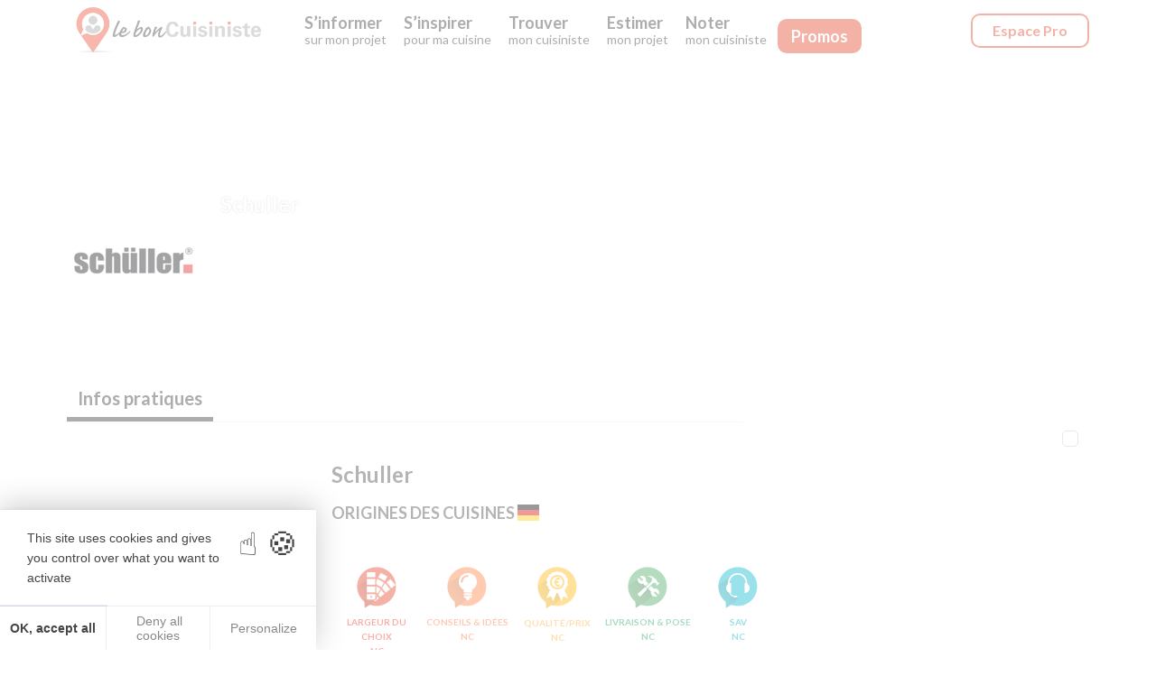

--- FILE ---
content_type: text/html; charset=utf-8
request_url: https://www.google.com/recaptcha/api2/aframe
body_size: 267
content:
<!DOCTYPE HTML><html><head><meta http-equiv="content-type" content="text/html; charset=UTF-8"></head><body><script nonce="i8XvUFgQfrll4Pi3-F-bpw">/** Anti-fraud and anti-abuse applications only. See google.com/recaptcha */ try{var clients={'sodar':'https://pagead2.googlesyndication.com/pagead/sodar?'};window.addEventListener("message",function(a){try{if(a.source===window.parent){var b=JSON.parse(a.data);var c=clients[b['id']];if(c){var d=document.createElement('img');d.src=c+b['params']+'&rc='+(localStorage.getItem("rc::a")?sessionStorage.getItem("rc::b"):"");window.document.body.appendChild(d);sessionStorage.setItem("rc::e",parseInt(sessionStorage.getItem("rc::e")||0)+1);localStorage.setItem("rc::h",'1768742074567');}}}catch(b){}});window.parent.postMessage("_grecaptcha_ready", "*");}catch(b){}</script></body></html>

--- FILE ---
content_type: text/css
request_url: https://www.le-bon-cuisiniste.fr/wp-content/themes/lbc/style.css?ver=6.4.7
body_size: 60235
content:
/*
Theme Name: Le Bon Cuisiniste
Theme URI: https://www.le-bon-cuisiniste.fr
Author: L'agence b.
Author URI: http://agence-b.fr
Description: Le Bon Cuisiniste est un thème développé sur-mesure pour www.le-bon-cuisiniste.fr
Version: 1.0
License: privée, tous droits réservés www.le-bon-cuisiniste.fr
Text Domain: leboncuisiniste
*/

@font-face {
	font-family: 'Journal';
	src: url('./assets/fonts/journal.eot');
	src: url('./assets/fonts/journal.eot?#iefix') format('embedded-opentype'),
	url('./assets/fonts/journal.woff') format('woff'),
	url('./assets/fonts/journal.ttf') format('truetype'),
	url('./assets/fonts/journal.svg#journal') format('svg');
	font-weight: normal;
	font-style: normal;
}

html, body {
  height: 100%;
  min-height: 100%;
}
html.sr .load-hidden {
	visibility: hidden;
}

#main {
  position: relative;
}

/*--------------------------------------------------------------
1.0 Accessibility
--------------------------------------------------------------*/

/* Text meant only for screen readers. */

.screen-reader-text {
	clip: rect(1px, 1px, 1px, 1px);
	height: 1px;
	overflow: hidden;
	position: absolute !important;
	width: 1px;
	word-wrap: normal !important; /* Many screen reader and browser combinations announce broken words as they would appear visually. */
}

.screen-reader-text:focus {
	background-color: #f1f1f1;
	-webkit-border-radius: 3px;
	border-radius: 3px;
	-webkit-box-shadow: 0 0 2px 2px rgba(0, 0, 0, 0.6);
	box-shadow: 0 0 2px 2px rgba(0, 0, 0, 0.6);
	clip: auto !important;
	color: #21759b;
	display: block;
	font-size: 14px;
	font-size: 0.875rem;
	font-weight: 700;
	height: auto;
	left: 5px;
	line-height: normal;
	padding: 15px 23px 14px;
	text-decoration: none;
	top: 5px;
	width: auto;
	z-index: 100000; /* Above WP toolbar. */
}


/*--------------------------------------------------------------
2.0 Buttons
--------------------------------------------------------------*/
a {
	color: #E43E24;
}

a.active, a:active,
a:focus, a:hover {
	color: #E43E24;
}

a:focus, .btn.btn-link:focus {
	outline: 0;
	box-shadow: none;
}

.btn {
	border: .1rem solid #E43E24;
  color: #E43E24;
}

.btn:hover {
	background: #E43E24;
	border-color: #E43E24;
}

.btn.btn-link {
	color: #E43E24;
}

.btn.btn-link:hover {
	color: #CD3720;
	background: transparent;
	border-color: transparent;
}

.btn.btn-primary {
	background: #E43E24;
	border-color: #E43E24;
	color: #FFF;
	border-radius: 10px;
}

.btn.btn-primary:hover,
.btn.btn-primary:focus,
.btn.btn-primary:active {
	background: #CD3720;
	border-color: #CD3720;
	color: #FFF;
	box-shadow: none;
}

.btn.btn-map {
	font-size: 1.2rem;
	line-height: 1.2;
	padding: .2rem .4rem;
	white-space: normal;
	background-image: url('/wp-content/uploads/2017/03/map-3.png');
	border: 1px solid #8E8E8C;
}
.btn.btn-show-map {
	background: none;
	border: 1px solid #E43E24;
	color: #E43E24;
}

.btn.btn-map:hover,
.btn.btn-map:focus,
.btn.btn-map:active {
	color: #E43E24;
	border: 1px solid #E43E24;
}

.vc_btn3.vc_btn3-shape-rounded {
	-webkit-border-radius: .3rem;
	-moz-border-radius: .3rem;
	-o-border-radius: .3rem;
	border-radius: .3rem;
}

.btn.btn-black {
	background-color: #000;
	color: #FFF;
	border: .1rem solid #000;
}

.btn.btn-black.btn-lg {
	height: auto;
	padding: 1.5rem 4rem;
}

.btn-black:hover,
.btn-black:focus,
.btn-black:active {
	background-color: #333;
}

.btn-grey:hover,
.btn-grey:focus,
.btn-grey:active {
	background-color: #ccc;
}

/*--------------------------------------------------------------
3.0 Forms
--------------------------------------------------------------*/
.form-select.select-lg {
	width: 100%;
	height: 5rem;
}
.form-input.input-lg {
	height: 5rem;
	padding: 10px 20px;
}

.form-select:focus,
.form-input:focus {
	border-color: #E43E24;
	box-shadow: none;
}

.form-checkbox .form-icon,
.form-radio .form-icon {
	border-radius: .5rem;
}

.form-checkbox input:checked + .form-icon,
.form-radio input:checked + .form-icon {
	background: #FFFFFF;
	border-color: #E43E24;
}

.form-switch input:checked+.form-icon {
	background: #E43E24;
	border-color: #E43E24;
}

.form-checkbox input:focus,
.form-radio input:focus {
	-webkit-box-shadow: 0 0 0 0.2rem rgba(228, 62, 36, .15);
	-moz-box-shadow: 0 0 0 0.2rem rgba(228, 62, 36, .15);
	box-shadow: 0 0 0 0.2rem rgba(228, 62, 36, .15);
}

.form-checkbox input:focus + .form-icon,
.form-radio input:focus + .form-icon,
.form-switch input:focus + .form-icon {
	border-color: #E43E24;
	-webkit-box-shadow: 0 0 0 0.2rem rgba(228, 62, 36, .15);
	-moz-box-shadow: 0 0 0 0.2rem rgba(228, 62, 36, .15);
	box-shadow: 0 0 0 0.2rem rgba(228, 62, 36, .15);
}

.form-checkbox input:checked+.form-icon::before,
.form-radio input:checked+.form-icon::before {
	background: #fff;
	background-clip: padding-box;
	border: .2rem solid #fff;
	border-left-width: 0;
	border-top-width: 0;
	border-radius: .2rem;
	content: "";
	height: 1rem;
	left: 50%;
	margin-left: -.3rem;
	margin-top: -.6rem;
	position: absolute;
	top: 50%;
	-webkit-transform: rotate(45deg);
	-ms-transform: rotate(45deg);
	transform: rotate(45deg);
	width: .6rem;
}

.form-checkbox input:checked+.form-icon::before,
.form-radio input:checked+.form-icon::before {
	border: .2rem solid #E43E24;
	border-left-width: 0;
	border-top-width: 0;
}

/*--------------------------------------------------------------
4.0 Images
--------------------------------------------------------------*/
img {
	max-width: 100%;
	height: auto;
}

/*--------------------------------------------------------------
5.0 Titles, paragraphes & separators
--------------------------------------------------------------*/
h2 {
	font-weight: 700;
	font-size: 36px;
	color: #000;
}
h2 strong {
	font-family: 'Journal', 'Lato', sans-serif;
	font-weight: normal;
	font-size: 56px;
	color: #E43E24;
	margin: 0 5px;
}
h3 {
	font-size: 24px;
	font-weight: 700;
	color: #000;
}
h4 {
	font-size: 20px;
	color: #000;
}

hr {
	display: block;
	height: 0;
	border: 0;
	border-top: 1px solid #CFCFCF;
	margin: 1.5rem 0;
	padding: 0;
}

p.red-text {
	color: #E43E24;
}

.text-required-field {
	width: 100%;
	padding: 0 1rem;
	background: transparent;
	color: #E43E24;
}

.text-required-field.bg-white {
	background: #FFF;
}

.text-required-field.bg-grey {
	background: #F1F1F1;
}

label > span.required {
	color: red;
}

.divider {
	border-top: 1px solid #CFCFCF;
}

.divider[data-content]::before {
	background: transparent;
	color: #E43E24;
	content: attr(data-content);
	display: inline-block;
	font-size: 2.5rem;
	line-height: 1.8rem;
	font-weight: 300;
	padding: 0 .8rem;
	-webkit-transform: translateY(-1.1rem);
	-ms-transform: translateY(-1.1rem);
	transform: translateY(-1.1rem);
}

.divider.text-left[data-content]::before {
	position: absolute;
	left: -28px;
}

.no-padding {
	padding: 0;
}

.col-container {
	content: " ";
	display: table;
	width: 1170px;
	margin: 0 auto;
	position: relative;
}

.float-col {
	float: left;
	position: relative;
	min-height: 1px;
	padding-left: 15px;
	padding-right: 15px;
	-webkit-box-sizing: border-box;
	-moz-box-sizing: border-box;
	box-sizing: border-box;
}

.law-mention {
	margin: 2rem 0 1rem;
	font-size: 1.2rem;
	color: #999;
	text-align: justify;
}

/**============================
* 			GENERAL STYLES
===============================*/

body {
	font-family: "Lato", sans-serif;
	background: #fff;
	color: #454545;
	font-style: normal;
	font-weight: 400;
	font-size: 18px;
	line-height: 1.6;
}

*:focus,
*:active,
*:visited {
	outline: 0;
}

p {
	line-height: 1.6;
}
::selection {
	background: #E43E24;
	color: #fff;
}
::-moz-selection {
	background: #E43E24;
	color: #fff;
}
::-webkit-input-placeholder {
   color: #444 !important;
}
:-moz-placeholder { /* Firefox 18- */
   color: #444 !important;
}
::-moz-placeholder {  /* Firefox 19+ */
	color: #444 !important;
}
:-ms-input-placeholder {  
  color: #444 !important;
}

h1 {
	color: 000;
	font-size: 40px;
	font-weight: 700;
}

.journal {
	font-family: 'Journal', 'Lato', sans-serif;
}

.grid-lg {
  /*width: 1600px;*/
  /*max-width: 100%;*/
  position: relative;
}

#grid {
	margin: 100px auto;
  margin-bottom: 0;
  max-width: 1440px;
}

.home #grid {
	margin: 0 auto;
	max-width: inherit;
}

header {
	width: 100%;
	position: relative;
}

#page-header {
	position: absolute;
	top: 80px;
	right: 0;
	width: 100%;
	height: 240px;
	background-repeat: no-repeat;
	background-position: right center;
	-webkit-background-size: cover;
	-moz-background-size: cover;
	-o-background-size: cover;
	background-size: cover;
	z-index: -1;
}

#home-header {
	display: flex;
	align-items: center;
	justify-content: center;
	width: 100%;
	height: 70vh;
	min-height: 600px;
	background-repeat: no-repeat;
	background-position: center center;
	-webkit-background-size: cover;
	-moz-background-size: cover;
	-o-background-size: cover;
	background-size: cover;
	position: relative;
	overflow: hidden;
	z-index: 1;
}

#home-header .video-overlay {
	position: absolute;
	width: 100%;
	height: 100%;
	top: 0px;
	left: 0px;
	backface-visibility: hidden;
	-webkit-transform: translateZ(0px);
	-moz-transform: translateZ(0px);
	-o-transform: translateZ(0px);
	transform: translateZ(0px);
	z-index: -2;
}
#home-header .video-overlay:after {
	content:"";
	position: absolute;
	top:0;
	left: 0;
	z-index: 99;
	width: 100%;
	height: 100%;
	background: rgba(0,0,0,.4);
}

#home-header .video-bg {
	position: absolute;
	width: 100%;
	height: auto;
	top: 0px;
	left: 0px;
	z-index: -10;
}

#home-header .video-bg video {
	top: -300px;
	left: 0;
	position: relative;
	z-index: -11;
	width: 100%;
	height: 100%;
	max-width: 100%;
	display: inline-block;
	margin: 0;
	vertical-align: top;
}
.admin-bar .section-header {
	top: 32px;
}
.section-header {
	position: fixed;
    z-index: 999;
	top: 0;
	left: 0;
	width: 100%;
	background: #fff;
	-webkit-transition: all 200ms linear;
	-moz-transition: all 200ms linear;
	-o-transition: all 200ms linear;
	-ms-transition: all 200ms linear;
	transition: all 200ms linear;
	z-index: 10;
}
.section-header .grid-header {
	max-width: 1440px;
}

.section-header.sticky {
	-webkit-box-shadow: rgba(0,0,0,.2)0 0 3px;
	-moz-box-shadow: rgba(0,0,0,.2)0 0 3px;
	-o-box-shadow: rgba(0,0,0,.2)0 0 3px;
	box-shadow: rgba(0,0,0,.2)0 0 3px;
	opacity: 1;
	filter: alpha(opacity=100);
  z-index: 999;
}

#site-navigation a#logo-link {
	float: left;
	margin: 0 30px 0 0;
	padding: 8px 10px;
	border: none;
}

#site-navigation a#logo-link:hover,
#site-navigation a#logo-link:active,
#site-navigation a#logo-link:focus {
	border: none;
}

.logo-site {
	width: auto;
	height: 100%;
	max-height: 75px;
	padding: 0;
	-webkit-transition: all 200ms linear;
	-moz-transition: all 200ms linear;
	-o-transition: all 200ms linear;
	-ms-transition: all 200ms linear;
	transition: all 200ms linear;
}

.section-header.sticky .logo-site {
	max-height: 60px;
}

#site-navigation a.btn-link {
	margin: 0 10px;
	height: 8rem;
	line-height: 2.4rem;
	padding: 1.5rem 1rem;
	font-size: 2rem;
	color: #333;
	font-weight: bold;
	text-align: left;
	/*border-bottom: .3rem solid transparent;*/
	border-radius: 0;
	-webkit-transition: all 200ms linear;
	-moz-transition: all 200ms linear;
	-o-transition: all 200ms linear;
	-ms-transition: all 200ms linear;
	transition: all 200ms linear;
}

.section-header.sticky #site-navigation a.btn-link {
	height: 6rem;
	padding: 0.8rem 1.2rem;
	font-size: 1.8rem;
	line-height: 3.6rem;
}

#site-navigation a.btn-link span {
	display: block;
	font-size: 1.5rem;
	line-height: 1.5rem;
	font-weight: normal;
	opacity: 1;
	filter: alpha(opacity=100);
	visibility: visible;
	-webkit-transition: all 200ms linear;
	-moz-transition: all 200ms linear;
	-o-transition: all 200ms linear;
	-ms-transition: all 200ms linear;
	transition: all 200ms linear;
}

.section-header.sticky #site-navigation a.btn-link span {
	font-size: 0.5rem;
	opacity: 0;
	filter: alpha(opacity=0);
	display:none;
}

/**
 * MAIN MENU ======================================
 */

#top-left-nav,
#top-right-nav {
	padding: 0;
}

#top-left-nav a.btn-link:hover,
#top-left-nav a.btn-link:active,
#top-left-nav a.btn-link:focus,
#top-left-nav a.btn-link.current {
	color: #333;
	border-bottom: 5px solid #E43E24;
}

#top-right-nav a.btn-link {
}

#top-right-nav a.btn-link:hover,
#top-right-nav a.btn-link:active,
#top-right-nav a.btn-link:focus,
#top-right-nav a.btn-link.current {
	border-bottom: 5px solid #E43E24;
}

#site-navigation a.espace-pro {
	float: right;
	margin-top: 2rem;
	background: transparent;
	border: .2rem solid #E43E24;
	border-radius: 10px;
	color: #E43E24;
	font-weight: bold;
	height: 4rem;
	font-size: 1.7rem;
	line-height: 2.2rem;
	padding: .7rem 2.5rem;
}

#site-navigation a.espace-pro:hover,
#site-navigation a.espace-pro:active,
#site-navigation a.espace-pro:focus {
	color: #FFF;
	background-color: #E43E24;
	border-color: #E43E24;
}

.section-header.sticky #site-navigation a.espace-pro {
 	margin-top: 1.2rem;
	height: 3.5rem;
	font-size: 1.6rem;
	line-height: 1.5rem;
}

/**
 * MAIN MENU ====================================== END
 */

.centerbutton {
	text-align: center;
}
 
.button {
	display: inline-block;
	background: #E43E24;
	color: #fff;
	padding: 15px 30px;
	font-size: 20px;
	border-radius: 10px;
	transition: all 0.2s ease-in;
}
.button:hover,
.button:focus {
	text-decoration: none;
	background: #E85942;
	color: #fff;
}
.button.marger {
	margin: 30px 0 0;
}
.button.min {
	padding: 10px 30px;
	font-size: initial;
}
.button.light {
	border: 1px solid #E85942;
	background: none;
	color: #E85942;
	font-size: initial;
	padding: 10px 30px;
}
.button.light:hover,
.button.light:focus {
	background: #E85942;
	color: #fff;
}

#header-search {
	padding: 0 30px;
}
#header-search .site-description {
	text-align: center;
	color: #fff;
	font-weight: 400;
	text-shadow: 0 2px 5px #222;
	line-height: 1;
}

#header-search .site-description .journal {
	font-size: 70px;
}

#header-search .site-description strong {
	margin-right: 1rem;
	font-size: 52px;
}

#header-search .site-description strong span {
	position: relative;
	text-shadow: 0 0 0;
}

#header-search .site-description strong span:before {
	content: ".";
	display: inline-block;
	position: absolute;
	top: -32px;
	left: 0;
	font-size: 60px;
	color: #E43E24;
}
#header-search .subtitle {
	font-size: 30px;
	text-align: center;
	color: #fff;
	line-height: normal;
	margin-top: 30px;
}

#header-search #search_home {
	display: flex;
	align-items: center;
	justify-content: space-between;
	max-width: 650px;
	margin: 50px auto 0;
	background: #fff;
	border-radius: 15px;
	box-shadow: rgba(0, 0, 0, 0.02) 0px 2px 3px, rgba(0, 0, 0, 0.06) 0px 5px 32px;
}

#header-search #search_home .search {
	position: relative;
	width: 100%;
}
#header-search #search_home .search svg {
	position: absolute;
	top: calc(50% - 10px);
	left: 15px;
	width: auto;
	height: 20px;
}
#header-search #search_home .search input {
	border: none;
	padding: 30px 50px;
	font-size: 18px;
	background: none;
}
#header-search #search_home .action button {
	border-radius: 0 10px 10px 0;
	border: none;
	padding: 0 25px;
	height: 60px;
	font-size: 18px;
	font-weight: normal;
	background: #E43E24;
	color: #fff;
}
#header-search #search_home .action .fa {
	margin: 0 10px 0 0;
}
#header-search #search_home .action button:hover,
#header-search #search_home .action button:focus {
	background: #E85942;
}

#site-navigation a.btn-action {
	display: none;
}

#menu {
	background: #fff;
	height: 100%;
	left: 0;
	overflow-y: auto;
	padding: 6rem 3rem;
	position: fixed;
	top: 0;
	z-index: 999 !important;
	-webkit-transform: translateX(-100%);
	-ms-transform: translateX(-100%);
	transform: translateX(-100%);
	transition: transform .2s ease, -webkit-transform .2s ease;
	transition: transform .2s ease;
	transition: -webkit-transform .2s ease;
	width: 24rem;
	z-index: 400;
}

#menu-close {
	display: none;
	background: rgba(0, 0, 0, .15);
	display: none;
	height: 100%;
	left: 0;
	position: fixed;
	right: 0;
	top: 0;
	width: 100%;
	z-index: 300;
}

.bg-triangle {
	width: 100%;
	height: 230px;
	background-image: url('/wp-content/themes/lbc/assets/images/footer/bg-triangle.png');
	background-repeat: no-repeat;
	-webkit-background-size: contain;
	-moz-background-size: contain;
	-o-background-size: contain;
	background-size: contain;
}

/** FOOTER **/

.footer-image {
	position: relative;
	bottom: 200px;
	left: 0;
	width: 100%;
	height: 234px;
	background-image: url('/wp-content/themes/lbc/assets/images/footer/bg-triangle.png');
	background-repeat: no-repeat;
	-webkit-background-size: cover;
	-moz-background-size: cover;
	-o-background-size: cover;
	background-size: cover;
	z-index: -10;
}

.home footer {
	margin-top: 0;
	overflow: hidden;
}

footer {
	position: relative;
	margin-top: -200px;
}

footer .footer-top {
	display: grid;
	grid-template-columns: repeat(4,4fr);
	align-items: center;
	justify-content: center;
	max-width: 1440px;
	margin: 0 auto;
}
footer #top-footer {
	background: #f6f6f6;
	padding: 50px 0;
}
footer #top-footer .container {
	padding: 0;
}
footer #top-footer .footer-top .tile-content h4 {
	margin: 0;
	font-size: 18px;
	color: #444;
	text-transform: uppercase;
	font-weight: 700;
	-webkit-transition: all 0.2s ease-in;
	-moz-transition: all 0.2s ease-in;
	-ms-transition: all 0.2s ease-in;
	-o-transition: all 0.2s ease-in;
	transition: all 0.2s ease-in;
}

footer #top-footer .footer-top .tile-content h4 span {
	/*color: #E43E24;*/
}

footer #top-footer .footer-newsletter {
	margin: 40px 0;
}

footer #top-footer .footer-newsletter .newsletter-title {
	font-size: 2.3rem;
}

footer #top-footer .footer-newsletter .mc4wp-form .mc4wp-form-fields .form-input {
	height: 4.5rem;
	-moz-box-shadow: inset 3px 3px 5px 0px #cccccc;
	-webkit-box-shadow: inset 3px 3px 5px 0px #cccccc;
	-o-box-shadow: inset 3px 3px 5px 0px #cccccc;
	box-shadow: inset 3px 3px 5px 0px #cccccc;
	filter:progid:DXImageTransform.Microsoft.Shadow(color=#cccccc, Direction=134, Strength=10);
	-moz-border-radius: 5px;
	-webkit-border-radius: 5px;
	border-radius: 5px;
	border-color: #F1F1F1;
}

footer #top-footer .footer-newsletter .mc4wp-form .mc4wp-form-fields .form-input:focus {
	border-color: #c4c9d3;
}

footer #top-footer .footer-newsletter .mc4wp-form .mc4wp-form-fields .btn-primary {
	height: 4.5rem;
	margin-left: 10px;
	padding: .9rem 1rem;
	background: #0F0E0C;
	border-color: #0F0E0C;
	border-radius: 5px;
}

footer #top-footer .footer-newsletter .mc4wp-response .mc4wp-alert {
	width: 100%;
	display: block;
	padding: 1rem 0;
}

footer #top-footer .footer-newsletter .mc4wp-response .mc4wp-alert.mc4wp-success {
	color: #32b643;
}

footer #top-footer .footer-newsletter .mc4wp-response .mc4wp-alert.mc4wp-error {
	color: #E43E24;
}
footer .footer-top a {
	text-decoration: none;
}
footer .footer-top a:hover .tile-content h4,
footer .footer-top a:focus .tile-content h4 {
	color: #E43E24 !important;
}
footer .tile.tile-centered {
	gap: 15px;
	align-items: center;
	justify-content: center;
}
.tile .tile-action, .tile .tile-icon,
.tile .tile-content {
	flex: inherit;
}

footer #newsletter {
	width: 100%;
	max-width: 960px;
	margin: 0 auto;
	background: #E43E24;
	border-radius: 10px;
	padding: 30px;
	color: #fff;
}
footer #newsletter h2 {
	font-size: 26px;
	color: #fff;
}
footer #newsletter p {
	font-size: 18px;
}
footer #newsletter strong {
	font-weight: 700;
	font-size: 18px;
}
footer #newsletter a .fa {
	margin: 0 0 0 15px;
}
footer #bottom-footer {
	background: #f6f6f6;
	border-top: 1px solid #ddd;
}
footer #bottom-footer .button {
	background: #fff;
	color: #E43E24;
	font-weight: 700;
	margin-top: 15px;
}
footer #bottom-footer .button:hover,
footer #bottom-footer .button:focus {
	box-shadow: rgba(0, 0, 0, 0.02) 0px 2px 3px, rgba(0, 0, 0, 0.06) 0px 5px 32px;
}
footer #bottom-footer #footer-menu {
	display: grid;
	grid-template-columns: 33.33% 66.66%;
	align-items: top;
	max-width: 1440px;
	margin: 0 auto;
	padding: 50px 0;
}
footer #bottom-footer #footer-menu .grid-3 {
	grid-gap: 15px;
}
footer #bottom-footer #footer-menu .social_menu {
	text-align: center;
}
footer #bottom-footer #footer-menu .social_menu .logo {
	max-width: 260px;
	margin-bottom: 30px;
}
footer #bottom-footer #footer-menu .menu-footer strong {
	display: block;
	font-size: 16px;
	text-transform: uppercase;
	margin-bottom: 10px;
}
footer #bottom-footer #footer-menu .menu-footer ul {
	margin: 0;
}
footer #bottom-footer #footer-menu .menu-footer ul li {
	list-style-type: none;
	margin: 0;
}
footer #bottom-footer #footer-menu .menu-footer a {
	color: #000;
}
footer #bottom-footer #footer-legals-menu {
	text-align: center;
	padding: 10px 30px;
	margin-top: 30px;
	font-size: 14px;
}


@media (max-width: 960px) {
  footer .legals-info {
    text-align: center;
  }
}

footer .site-info a,
footer .legals-info a,
footer .site-info span,
footer .legals-info span {
	color: #454545;
}

footer .site-info a,
footer .legals-info a {
	margin: 0 10px;
}

footer .site-info a:hover,
footer .legals-info a:hover,
footer .site-info a:active,
footer .legals-info a:active,
footer .site-info a:focus,
footer .legals-info a:focus {
	color: #E43E24;
	text-decoration: none;
}

footer .widget-title {
	font-size: 1.6rem;
}

footer .footer-widget-1 .widget_sp_image {
	display: inline-block;
}

footer .footer-widget-1 .widget_sp_image:first-child {
	margin-right: 20px;
}

footer .footer-widget-1 img {
	margin: 10px;
}

footer .footer-widget-2 {
	color: #FFFFFF;
	text-align: center;
}

footer .footer-widget-2 img {
	display: block;
	margin: 10px auto;
}

.social-navigation ul {
	margin: 0;
}

.social-navigation ul li {
	display: inline-block;
	margin: 0 4px;
}

.social-navigation ul li a .icon {
	display: inline-block;
	width: 25px;
	height: 25px;
	margin: 0 15px 0 0;
    fill: #000;
}

.social-navigation ul li a:hover .icon {
	fill: #E43E24;
}

footer .footer-top .fti .column {
  flex: none;
  width: 20%;
  padding: 0;
}

footer .footer-top .fti .column > a {
  display: table;
  margin: 0 auto;
}

#menuArea {
	display: none;
}


@media (max-width: 1500px) {
	#featured_home,
	#internal_links,
	#promo_content,
	#customer_reviews,
	#blog,
	#pro_banner,
	#custom_desc,
	#newsletter,
	.footer-top,
	footer #bottom-footer #footer-menu {
		padding-left: 30px !important;
		padding-right: 30px !important;
	}
	.logo-site {
		max-height: 50px;
	}
}

@media (max-width: 1350px) {
  footer .footer-top .fti .column h4 {
    font-size: 1.4rem !important;
  }
  #site-navigation a.btn-link {
	  margin: 0 7px;
  }
}

@media (max-width: 1280px) {
  footer #bottom-footer #footer-menu {
	  grid-gap: 30px;
	  grid-template-columns: 100%;
  }
  .category .flexer #main {
	  margin-left: 0 !important;
  }
}

@media (max-width: 1020px) {
  footer .footer-top .fti .column {
    width: 33%;
  }

  footer .footer-top .fti .column#footer-avis {
    width: 50%;
  }

  footer .footer-top .fti .column#footer-cuisinistes {
    width: 50%;
  }
}

@media (max-width: 1510px) {
  footer #bottom-footer #footer-widgets .widget_sp_image {
    max-width: 49%;
    margin-right: 0.5%;
  }

  footer #bottom-footer #footer-widgets .widget_sp_image img {
    text-align: center;
  }

  footer #bottom-footer #footer-widgets #widget_sp_image-4 {
    max-width: 100%;
  }

  footer #bottom-footer #footer-widgets #widget_sp_image-5 {
    max-width: 100%;
  }
}

@media (max-width: 860px) {
	footer #bottom-footer #footer-menu {
		grid-template-columns: repeat(1,1fr);
		text-align: center;
	}
	footer #bottom-footer #footer-menu .grid-3 {
		  grid-template-columns: 100%;
	  }
}

@media (max-width: 660px) {
	
	  
	footer .footer-top .fti .column {
		width: 50%;
	}
	
	footer .footer-top .fti .column#footer-cuisinistes {
		width: 100%;
	}
	
	footer #bottom-footer #footer-widgets .widget_sp_image {
		max-width: 100%;
	}
	
	footer #bottom-footer #footer-widgets .widget-column {
		text-align: center;
	}
	
}

@media (max-width: 440px) {
  footer .footer-top .fti .column {
    width: 100% !important;
  }

  footer .footer-top .fti .column a {
    float: left;
  }
}


/** SIDEBAR **/

.flexer {
	display: flex;
	justify-content: center;
	max-width: 1440px;
	margin: 0 auto;
}
.flexer #sidebar {
	width: auto;
	min-width: 250px;
}
.flexer #main {
	margin-left: 80px;
}

#main-sidebar .widget-title,
#sidebar .widget .widget-title,
.title-cat-name {
	font-size: 26px;
	margin-bottom: 2rem;
	font-weight: 700;
}
.highlight {
	background: #EB7361;
	padding: 50px;
	border-radius: 10px;
	margin-bottom: 30px;
	text-align: center;
}
.highlight h1 {
	font-size: 30px;
	margin-bottom: 5px !important;
}
.highlight h1,
.highlight h2 {
	color: #fff;
	margin: 0;
}
.highlight p {
	color: #fff;
}
.highlight .columns {
	max-width: 650px;
	margin: 0 auto;
}
#usersSearchForm {
	margin-top: 30px;
}
#usersSearchForm .column {
	padding: 0;
}
#usersSearchForm input {
	border-radius: 10px 0 0 10px;
	border: none;
}
#usersSearchForm select {
	border: none;
	border-left: 1px solid #eee;
}
#usersSearchForm select:hover,
#usersSearchForm select:focus {
	cursor: pointer;
}
#usersSearchForm .btn {
	background: #CD3219;
	border-radius: 0 10px 10px 0;
	border: none;
	height: 5rem;
}
#usersSearchForm .btn.btn-show-map {
	border: 1px solid #fff;
	background: none;
	color: #fff;
}
#usersSearchForm .btn.btn-show-map i {
	margin: 0 10px 0 0;
}
#usersSearchForm .btn.btn-show-map:hover,
#usersSearchForm .btn.btn-show-map:focus {
	background: #000;
	border-color: #000;
}

#main-sidebar {
}

#main-sidebar .widget {
	margin-bottom: 30px;
}

#tags-sidebar .widget_tag_cloud .widget-title {
	display: none;
}

#tags-sidebar .tag-cloud {
	margin-bottom: 3rem;
}

#tags-sidebar .tag-cloud a {
	display: block;
	margin: 0;
	padding: 0.8rem 0;
	font-size: 1.6rem !important;
	font-weight: 700;
	color: #333;
	border-top: 1px solid #CFCFCF;
}

#tags-sidebar .tag-cloud a.active {
	color: #E43E24;
	text-decoration: none;
}

#tags-sidebar .tag-cloud a:last-child {
	border-bottom: 1px solid #CFCFCF;
}


/** BREADCRUMB **/
.breadcrumb {
	margin: 1rem 0 1rem 0;
	font-size: 14px;
	color: #bbb;
}

.breadcrumb span a {
	color: #bbb;
}

.breadcrumb span a:active,
.breadcrumb span a:focus,
.breadcrumb span a:hover {
	text-decoration: none;
}


/** HOMEPAGE **/

.grid-3 {
	display: grid;
	grid-template-columns: repeat(3, 3fr);
	grid-gap: 50px;
}
.grid-3 > div {
	position: relative;
}
#featured_home {
	position: relative;
	z-index: 99;
	max-width: 1440px;
	margin: -80px auto 80px auto;
	background: #fff;
	padding: 50px;
	border-radius: 10px;
	text-align: center;
	box-shadow: rgba(0, 0, 0, 0.02) 0px 2px 3px, rgba(0, 0, 0, 0.06) 0px 5px 32px;
}
#featured_home .icon {
	width: 100%;
	max-width: 80px;
	height: auto;
	margin: 0 auto 30px;
}
#featured_home .icon svg {
	width: 100%;
	height: auto;
	fill: #E43E24;
}
#featured_home strong {
	display: block;
	font-size: 22px;
	font-weight: 700;
}
#featured_home .text_home {
	margin-top: 20px;
	padding-bottom: 70px;
}
#featured_home .button_content {
	position: absolute;
	bottom: 0;
	left: 0;
	width: 100%;
	text-align: center;
}
#featured_home .button {
	
}

#internal_links {
	max-width: 1440px;
	margin: 0 auto 80px;
}
#internal_links .link_single {
	margin-top: 30px;
}
#internal_links .link_single a {
	color: inherit;
	text-decoration: none;
}
#internal_links .link_single a:hover h3,
#internal_links .link_single a:focus h3 {
	color: #E43E24;
}
#internal_links .link_single a:hover img,
#internal_links .link_single a:focus img {
	opacity: .9;
	box-shadow: rgba(0, 0, 0, 0.02) 0px 2px 3px, rgba(0, 0, 0, 0.06) 0px 5px 32px;
}
#internal_links img {
	margin-bottom: 30px;
	border-radius: 10px;
	-webkit-transition: all 0.2s ease-in;
	-moz-transition: all 0.2s ease-in;
	-ms-transition: all 0.2s ease-in;
	-o-transition: all 0.2s ease-in;
	transition: all 0.2s ease-in;
}
#internal_links h3 {
	font-size: 24px;
	font-weight: 700;
}
#internal_links .button {
	margin-top: 20px;
}

#promo_content {
	max-width: 1440px;
	margin: 80px auto 0;
	text-align: center;
	padding: 80px 0;
}
#promo_content .promo_item {
	padding: 0 70px;
	margin: 50px auto 0;
}
#promo_content .promo_item:hover,
#promo_content .promo_item:focus {
	cursor: grab;
}
#promo_content .promo {
	margin: 0 50px 50px 50px;
}
#promo_content .promo .flexy {
	display: flex;
	align-items: center;
	text-align: left;
	font-size: 16px;
	background: #fff;
}
#promo_content .promo .flexy .logo_offer {
	width: 100%;
	max-width: 150px;
}
#promo_content .promo .flexy .text_offer {
	padding: 30px;
}

.whiteshadow {
	box-shadow: rgba(0, 0, 0, 0.04) 0px 0px 3px, rgba(0, 0, 0, 0.08) 0px 0px 32px;
}
.grey {
	background: #f6f6f6;
}

.orange {
	background: #E43E24;
	color: #fff;
}
.orange h2 {
	color: #fff;
}
.orange h2 strong {
	color: #fff;
}
.orange .button {
	background: #373736;
	color: #fff;
	border: none;
}
.orange .button:hover,
.orange .button:focus {
	box-shadow: rgba(0, 0, 0, 0.02) 0px 2px 3px, rgba(0, 0, 0, 0.06) 0px 5px 32px;
}
.orange #promo_content .promo .flexy .text_offer {
	color: #000;
}

#customer_reviews {
	max-width: 1024px;
	margin: 80px auto 0;
	padding: 50px 0 80px 0;
	border-radius: 10px;
	background: #fff;
	border: 1px solid rgba(228,62,26,.1);
	/*box-shadow: rgba(0, 0, 0, 0.02) 0px 2px 3px, rgba(0, 0, 0, 0.06) 0px 5px 32px;*/
}
#customer_reviews h2 {
	text-align: center;
}
#customer_reviews .review_single {
	padding: 0 110px;
	margin-top: 30px;
}
#customer_reviews .review_single .shop {
	display: inline-block;
	text-transform: uppercase;
	font-size: 14px;
	color: #ffff;
	background: #373736;
	font-weight: 700;
	padding: 3px 10px;
	-webkit-transition: all 0.2s ease-in;
	-moz-transition: all 0.2s ease-in;
	-ms-transition: all 0.2s ease-in;
	-o-transition: all 0.2s ease-in;
	transition: all 0.2s ease-in;
}
#customer_reviews .review_single .shop a {
	color: #fff;
	text-decoration: none;
}
#customer_reviews .review_single .shop:hover,
#customer_reviews .review_single .shop:focus {
	background: #E43E24;
}
#customer_reviews .review_single .note {
	margin: 5px 0;
}
#customer_reviews .review_single .note i {
	color: #E43E24;
	margin-right: 5px;
	font-size: 20px;
}
#customer_reviews .review_single .title {
	font-size: 22px;
	font-weight: 700;
}
#customer_reviews .review_single .title {
	margin-bottom: 10px;
}
#customer_reviews .review_single .author_review {
	font-size: 16px;
	margin-top: 15px;
}

#blog {
	max-width: 1440px;
	margin: 80px auto;
}
#blog .button {
	margin-top: 50px;
}
#blog .blog_single img,
#blog .blog_single .image_item {
	border-radius: 10px;
	margin-bottom: 20px;
	-webkit-transition: all 0.2s ease-in;
	-moz-transition: all 0.2s ease-in;
	-ms-transition: all 0.2s ease-in;
	-o-transition: all 0.2s ease-in;
	transition: all 0.2s ease-in;
}
#blog .blog_single a {
	display: block;
	text-decoration: none;
}
#blog .blog_single a:hover h3,
#blog .blog_single a:focus h3 {
	color: #E43E24 !important;
}

#blog .blog_single .chapo {
	color: #000;
}

#blog .blog_single a:hover img,
#blog .blog_single a:focus img,
#blog .blog_single a:hover .image_item,
#blog .blog_single a:focus .image_item {
	opacity: .9;
	box-shadow: rgba(0, 0, 0, 0.02) 0px 2px 3px, rgba(0, 0, 0, 0.06) 0px 5px 32px;	
}

#pro_banner {
	display: flex;
	align-items: center;
	justify-content: space-between;
	max-width: 1280px;
	margin: 0 auto;
	padding: 80px 0;
}

#custom_desc {
	margin: 80px auto;
	max-width: 960px;
	font-size: 16px;
}
#custom_desc h2 {
	font-size: 26px;
}
#custom_desc .centerbutton {
	margin: 30px auto 0;
}


/* Single blog page */
.single .breadcrumb {
	max-width: 1440px !important;
	margin: 30px auto !important;
}
.single article {
	padding-left: 30px;
	padding-right: 30px;
}
.single .single_content {
	max-width: 1440px;
	margin: 0 auto;
	display: flex;
	gap: 80px;
}
.single #main-sidebar {
	margin: 0;
	min-width: 300px;
}

.single #main h1 {
	font-size: 40px;
	margin-bottom: 40px;
	line-height: normal;
	color: #000;
	font-weight: 700;
}
.single #main .post-tag {
	margin: 0;
}
.single #main .post-tag a {
	font-size: 16px;
}
.single .post h2,
.single .post h3 {
	margin-top: 50px;
}
.single .post h4 {
	margin-top: 30px;
}
.single .post h2 strong {
	font-family: 'Journal', 'Lato', Arial, sans-serif;
}
.single .post ol li::marker {
	font-weight: 700 !important;
	font-size: 22px;
	color: #E43E24;
}

/* single rapide */
.rapide {
	margin: 80px 0 50px 0;
}
.rapide .grid-3 {
	grid-gap: 30px;
}
.rapide a {
	text-decoration: none;
}
.rapide a:hover h3,
.rapide a:focus h3 {
	color: #E43E24;
}
.rapide h3 {
	font-size: 20px;
	margin-top: 20px;
	-webkit-transition: all 0.2s ease-in;
	-moz-transition: all 0.2s ease-in;
	-ms-transition: all 0.2s ease-in;
	-o-transition: all 0.2s ease-in;
	transition: all 0.2s ease-in;
}
.rapide img,
.rapide .image_item {
	border-radius: 10px;
	-webkit-transition: all 0.2s ease-in;
	-moz-transition: all 0.2s ease-in;
	-ms-transition: all 0.2s ease-in;
	-o-transition: all 0.2s ease-in;
	transition: all 0.2s ease-in;
}
.rapide a:hover img,
.rapide a:focus img,
.rapide a:hover .image_item,
.rapide a:focus .image_item {
	opacity: .9;
	box-shadow: rgba(0, 0, 0, 0.02) 0px 2px 3px, rgba(0, 0, 0, 0.06) 0px 5px 32px;
}
.rapide a:hover .morelink,
.rapide a:focus .morelink {
	text-decoration: underline;
}
.rapide .morelink {
	font-family: 'Journal', 'Lato', Arial, sans-serif;
	color: #E43E24;
	font-size: 30px;
}

/* OLD */

.home #title-devis-row {
	margin-top: 20px;
	text-align: center;
}

.home #title-devis-row h3 {
	margin-bottom: 5px;
	font-size: 2.6rem;
	font-weight: 400;
	-webkit-animation-name: fadeInDown;
	-moz-animation-name: fadeInDown;
	-o-animation-name: fadeInDown;
	animation-name: fadeInDown;
	-webkit-animation-duration: 1s;
	-moz-animation-duration: 1s;
	-o-moz-animation-duration: 1s;
	animation-duration: 1s;
	-webkit-animation-delay: .5s;
	-moz-animation-delay: .5s;
	-o-animation-delay: .5s;
	animation-delay: .5s;
  -webkit-animation-fill-mode: both;
  -moz-animation-fill-mode: both;
  -o-animation-fill-mode: both;
  animation-fill-mode: both;
}

.home .vc_row h2,
.page .vc_row h1.vc_custom_heading,
.page .titles h1 {
	margin-bottom: 5px;
	font-weight: 700;
}

.home .vc_row .baseline,
.page .vc_row .baseline,
.page .titles h2 {
	font-family: 'Journal', 'Lato', Arial, sans-serif;
	margin-bottom: 30px;
	font-size: 44px;
	color: #E43E24;
	font-weight: 400;
	line-height: 1;
}

.home #boxes-devis-row {
	margin: 0 0 80px 0;
	padding: 20px 0 0;
	border: 1px solid #BFBFBF;
	position: relative;
}

.home #boxes-devis-row:before {
	content: "+";
	display: inline-block;
	margin: 0 auto;
	position: absolute;
	top: -13px;
	left: 50%;
	margin-left: -12px;
	width: 24px;
	font-size: 2.4rem;
	line-height: 2.4rem;
	font-weight: 300;
	color: #E43E24;
	text-align: center;
	background: #F1F1F1;
}

.home #boxes-devis-row .vc_col-sm-3 {
	border-right: 1px solid #BFBFBF;
}

.home #boxes-devis-row .vc_col-sm-3:after {
	display: inline-block;
	content: "\f105";
  font-family: FontAwesome;
	font-size: 2.4rem;
	line-height: 2.4rem;
	font-weight: 300;
	position: absolute;
	top: 50%;
	right: -6px;
	margin-top: -12px;
	height: 24px;
	color: #E43E24;
	background: #F1F1F1;
}

.home #boxes-devis-row .vc_col-sm-3:nth-child(4) {
	border-right: none;
}

.home #boxes-devis-row .vc_col-sm-3:nth-child(4):after {
	display: none;
}

.home #boxes-devis-row .wpb_single_image {
	margin-bottom: 0;
}

.home #boxes-devis-row .wpb_single_image h4.wpb_heading,
.home #boxes-devis-row .wpb_content_element h4 {
	margin: 10px 0 0 0;
	font-size: 2rem;
	color: #e43e24;
	font-weight: 700;
	text-align: center;
	text-transform: uppercase;
}

.home #boxes-devis-row .wpb_single_image h4.wpb_heading a,
.home #boxes-devis-row .wpb_content_element h4 a {
	margin: 10px 0 0 0;
	font-size: 2rem;
	color: #e43e24;
	font-weight: 700;
	text-align: center;
	text-transform: uppercase;
}

.home #boxes-devis-row .wpb_content_element p {
	font-size: 1.6rem;
}

.home #boxes-devis-row .vc_col-sm-12 {
	margin-top: 0;
	padding: 7.5px 7.5px 0;
}

.home #boxes-devis-row .vc_col-sm-12 .vc_btn3-container {
	width: 330px;
	margin: 0 auto;
	bottom: -20px;
	background: #F1F1F1;
	position: relative;
}

.home #boxes-devis-row .wpb_single_image .vc_single_image-img {
	-webkit-animation-name: bounceIn;
	-moz-animation-name: bounceIn;
	-o-animation-name: bounceIn;
	animation-name: bounceIn;
	-webkit-animation-duration: 1s;
	-moz-animation-duration: 1s;
	-o-moz-animation-duration: 1s;
	animation-duration: 1s;
	-webkit-animation-delay: 1.5s;
	-moz-animation-delay: 1.5s;
	-o-animation-delay: 1.5s;
	animation-delay: 1.5s;
  -webkit-animation-fill-mode: both;
  -moz-animation-fill-mode: both;
  -o-animation-fill-mode: both;
  animation-fill-mode: both;
}

.home .vc_btn3-container .vc_btn3 {
	padding: 14px 58px;
	font-size: 1.8rem;
	font-weight: 700;
	-webkit-border-radius: .3rem;
	-moz-border-radius: .3rem;
	-o-border-radius: .3rem;
	border-radius: .3rem;
	-webkit-animation-name: fadeInUp;
	-moz-animation-name: fadeInUp;
	-o-animation-name: fadeInUp;
	animation-name: fadeInUp;
	-webkit-animation-duration: 1s;
	-moz-animation-duration: 1s;
	-o-moz-animation-duration: 1s;
	animation-duration: 1s;
	-webkit-animation-delay: 1.5s;
	-moz-animation-delay: 1.5s;
	-o-animation-delay: 1.5s;
	animation-delay: 1.5s;
  -webkit-animation-fill-mode: both;
  -moz-animation-fill-mode: both;
  -o-animation-fill-mode: both;
  animation-fill-mode: both;
}

.home #avis-row {
	padding: 30px 0;
	background-repeat: no-repeat;
	-webkit-background-size: cover;
	-moz-background-size: cover;
	-ms-background-size: cover;
	-o-background-size: cover;
	background-size: cover;
}

.home #avis-row h2 {
	margin-bottom: 0;
	font-size: 5rem;
	line-height: 3rem;
	color: #FFFFFF;
	text-align: left;
	font-weight: 900;
	position: relative;
}

.home #avis-row .reviews_cnt_img {
  position: absolute;
  left: -50px;
  top: 51px;
}

.home #avis-row h2 span {
	font-size: 1.8rem;
	color: #000000;
	font-weight: 400;
	text-transform: uppercase;
}

.home #avis-row h2:before {
	content: " ";
	display: block;
	position: absolute;
	top: -8px;
	left: -70px;
	width: 63px;
	height: 29px;
	background-image: url('/wp-content/uploads/2017/04/fleche-blanche.png');
	background-repeat: no-repeat;
}

.home #avis-row .list-reviews {
	float: left;
	width: 30%;
}

.home #avis-row .list-reviews ul {
	margin: 0;
}

.home #avis-row .list-reviews ul li {
	margin: 0;
	font-size: 1.6rem;
	color: #000000;
	display: block;
}

.home #avis-row .list-reviews ul li:before {
	content: '✔';
	display: inline-block;
	margin-right: 1rem;
}

.home #avis-row .wpb_single_image {
	float: left;
	width: 50%;
	margin: -30px 0 0;
}

.home #avis-row .vc_btn3-container {
	float: left;
	width: 100%;
	margin-bottom: 1rem;
}

.home #avis-row .vc_btn3-container .vc_btn3 {
	max-width: 360px;
	font-size: 1.8rem;
}

.home #avis-row .nb-reviews {
	margin-top: 30px;
	font-family: 'Journal', 'Lato', Arial, sans-serif;
	font-size: 5rem;
	-webkit-transform: rotate(355deg);
	-moz-transform: rotate(355deg);
	-o-transform: rotate(355deg);
	transform: rotate(355deg);
	position: relative;
  text-align: center;
}

.home #avis-row .nb-reviews .count {
	color: #FFF;
}

.home #avis-row .nb-reviews .count + span {
	display: block;
	color: #000;
	font-size: 5.7rem;
	line-height: 1.5rem;
}

.home #avis-row .nb-reviews .count + span + span {
	color: #FFF;
	font-size: 3.5rem;
	line-height: 3.8rem;
}

.home #avis-row .review-container .tile {
	margin: 0;
}

.home #avis-row .review-container .tile .tile-icon {
	-webkit-animation-name: zoomIn;
	-moz-animation-name: zoomIn;
	-o-animation-name: zoomIn;
	animation-name: zoomIn;
	-webkit-animation-duration: 1s;
	-moz-animation-duration: 1s;
	-o-moz-animation-duration: 1s;
	animation-duration: 1s;
	-webkit-animation-delay: 1s;
	-moz-animation-delay: 1s;
	-o-animation-de1rem 0 2remlay: 1s;
	animation-delay: 1s;
	-webkit-animation-fill-mode: both;
	-moz-animation-fill-mode: both;
	-o-animation-fill-mode: both;
	animation-fill-mode: both;
}

.home #avis-row .review-container .tile .tile-icon .avatar.avatar-lg {
	height: 5.8rem;
	width: 5.8rem;
}

.home #avis-row .review-container .tile .tile-icon .avatar {
	border: 4px solid #f55b50;
	-webkit-box-shadow: 0px 0px 0px 1px #ff8181;
	-moz-box-shadow: 0px 0px 0px 1px #ff8181;
	-o-box-shadow: 0px 0px 0px 1px #ff8181;
	box-shadow: 0px 0px 0px 1px #ff8181;
}

.home #avis-row .review-container .tile .tile-content {
	-webkit-animation-name: fadeInRight;
	-moz-animation-name: fadeInRight;
	-o-animation-name: fadeInRight;
	animation-name: fadeInRight;
	-webkit-animation-duration: 1s;
	-moz-animation-duration: 1s;
	-o-moz-animation-duration: 1s;
	animation-duration: 1s;
	-webkit-animation-delay: 1s;
	-moz-animation-delay: 1s;
	-o-animation-delay: 1s;
	animation-delay: 1s;
	-webkit-animation-fill-mode: both;
	-moz-animation-fill-mode: both;
	-o-animation-fill-mode: both;
	animation-fill-mode: both;
}

.home #avis-row .review-container .tile .tile-content:not(:first-child) {
	padding-left: 2rem;
}

.home #avis-row .review-container .tile .tile-content .company-city {
	margin-bottom: 0;
	font-size: 1.3rem;
	line-height: 1.3rem;
	font-weight: 400;
	text-transform: uppercase;
}

.home #avis-row .review-container .tile .tile-content .company-name {
	margin-bottom: 0;
	font-size: 2rem;
	line-height: 3rem;
	color: #FFFFFF;
	font-weight: 700;
}

.home #avis-row .review-container .tile .tile-content .rating-container .fa {
	font-size: 2.5rem;
	color: #FFAE3C;
}

.home #avis-row .review-container .tile .tile-content .user-name {
	margin-bottom: 0;
	font-size: 1.5rem;
	line-height: 1.5rem;
	color: #000;
	font-weight: 300;
	font-style: italic;
}

.home #avis-row .review-container .tile .tile-content .user-comment {
	font-size: 1.5rem;
	line-height: 1.8rem;
	color: #FFF;
	font-weight: 300;
	font-style: italic;
}

.home #avis-row .review-container .divider {
	width: 100%;
	float: left;
	margin: 1rem 0 2rem;
	position: relative;
	border-top: 1px solid #e28d88;
}

.home #avis-row .review-container .divider[data-content]::before {
	color: #f9bebb;
}

.home #enseignes-row {
	background-repeat: no-repeat;
	background-position: left top;
}

.home #enseignes-row .wpb_content_element.wpb_raw_html {
	margin-bottom: 0;
}

.home #enseignes-row .col-container {
	margin: 40px auto;
}

.home #enseignes-row .home-flexslider .slides li a {
  text-decoration: none;
}

.home #enseignes-row .home-flexslider .slides li .logo-company {
	max-height: 280px;
	display: block;
	margin: 0 auto;
}

/*.home #enseignes-row .col-container {
	background-image: url('/wp-content/uploads/2017/03/bg-triangles-1.png');
	background-repeat: no-repeat;
	-webkit-background-size: cover;
	-moz-background-size: cover;
	-ms-background-size: cover;
	-o-background-size: cover;
	background-size: cover;
}*/

.home #enseignes-row .rating-container {
	margin: 5px 0;
	text-align: center;
}

.home #enseignes-row .rating-container .fa {
	font-size: 2.5rem;
	color: #FFAE3C;
}

.home #enseignes-row .evaluation {
    display: block;
    margin: 0rem 0.5rem 1rem;
    font-size: 1.3rem;
    color: #777;
		text-align: center;
}

.home #projet-row {
	height: auto;
	margin-bottom: -10px;
	padding-bottom: 40px;
	background-repeat: no-repeat;
	background-position: 1000px 100%;
}

.home #newsletter-row .newsletter {
	text-align: center;
	text-transform: uppercase;
}


/** CONTENT PAGE **/
.page #main article h2 {
	font-size: 2rem;
	line-height: 1.6;
	font-weight: 400;
	position: relative;
}

.page #main article hr {
	position: relative;
}

.page #main article hr:before {
	content: "+";
	display: inline-block;
	margin: 0 auto;
	position: absolute;
	bottom: -11px;
	left: -24px;
	width: 24px;
	font-size: 2.4rem;
	line-height: 2.4rem;
	font-weight: 300;
	color: #E43E24;
	text-align: center;
	background: transparent;
}

.page .wpb_content_element p {
	font-size: 1.6rem;
}


/** PAGE DE RECHERCHE DES CUISINISTES **/

.search-text {
	margin: 1rem 0 1rem;
	position: relative;
}

.search-text p span {
	color: #E43E24;
}
.search-text .results {
	margin-bottom: 15px;
}
.seo_desc {
	color: #454545;
	margin-top: 50px;
	font-size: 14px;
}
.seo_desc h2,
.seo_desc h3 {
	color: #454545;
	font-size: 14px !important;
	font-weight: 700 !important;
}

.divider.half {
	width: 75%;
	margin: 2rem 0;
}

.search-results {
	margin: 3rem 0 0;
	position: relative;
}

.select-nb {
	position: absolute;
	top: -60px;
	right: 25px;
	width: 180px;
	-webkit-transform: rotate(355deg);
	-moz-transform: rotate(355deg);
	-o-transform: rotate(355deg);
	transform: rotate(355deg);
}

.select-nb:after {
	content: " ";
	display: block;
	position: absolute;
	top: 17px;
	right: 0;
	width: 55px;
	height: 43px;
	background-image: url('/wp-content/uploads/2017/04/fleche-noir.png');
	background-repeat: no-repeat;
}

.select-nb p {
	font-family: 'Journal', 'Lato', Arial, sans-serif;
	font-size: 3rem;
	line-height: 1.6rem;
	text-align: left;
	text-indent: 3px;
}

.select-nb span {
	font-size: 3.5rem;
	color: #E43E24;
}

.select-nb .nb {
	float: left;
	font-size: 5rem;
	line-height: 5rem;
}

.search-results .card {
	margin-bottom: 30px;
	padding-bottom: 30px;
	border-bottom: 1px solid #CFCFCF;
	border-top: 0;
	border-left: 0;
	border-right: 0;
}

.search-results .card.noborder {
	border-bottom: 0;
	padding-bottom: 0;
}

.search-results .estimation .flexy .estim_left svg {
	height: 81px;
}
.search-results .estimation .button {
	font-size: 16px;
}

.search-results .card .column.cuisiniste_info {
	padding: 0;
	padding-left: 30px;
}

.search-results .card .card-header {
	padding: 0;
	margin-bottom: 10px;
	position: relative;
}

.search-results .card .form-checkbox {
	/*display: none;*/
}

.search-results .card .card-header .card-title a {
	display: block;
	font-size: 2rem;
	line-height: normal;
	color: #333;
	font-weight: 700;
}

.search-results .card .card-image {
	width: 100%;
	height: 100%;
	background-repeat: no-repeat;
	background-position: center center;
	-webkit-background-size: cover;
	-moz-background-size: cover;
	background-size: cover;
  min-height: 250px;
}

.search-results .card .card-header .form-checkbox {
	position: absolute;
	top: 0;
	right: 0;
	padding: 1rem;
}

.search-results .card .card-header .form-checkbox .form-icon {
	top: 0;
	width: 1.8rem;
	height: 1.8rem;
}

.search-results .card .card-logo {
	width: 80px;
}
.search-results .card .card-logo img {
	display: block;
}

.search-results .card .card-location {
	display: inline-block;
	font-size: 12px;
	text-transform: uppercase;
	font-weight: 700;
	margin: 5px 0;
	padding: 5px 8px;
	background: #f6f6f6;
}
.search-results .card .card-location .flag-icon {
	margin-left: 5px;
}

.search-results .card .card-stars a {
	/*display: inline-block;*/
	/*margin: 0rem 0.5rem 1rem;*/
	/*font-size: 1.3rem;*/
	/*color: #777;*/
	/*vertical-align: middle;*/
}

.search-results .card .rating-company {
	display: inline-block;
}

.search-results .card .rating-company .fa {
	font-size: 16px;
	color: #FFAE3C;
}
.search-results .card .card-stars a {
	font-size: 14px;
	margin-left: 10px;
}

.search-results .card .card-body {
	font-size: 16px;
	padding: 0;
}

.search-results .card .flexy {
	display: flex;
	gap: 15px;
}
.search-results .card .flexy .content_left {
	min-width: calc(100% - 215px);
}
.search-results .card .flexy .header_flex {
	display: flex;
	align-items: center;
}
.search-results .card .flexy .header_flex .tile-content {
	padding-left: 20px;
}
.search-results .card .flexy .simple_access {
	display: block;
	font-weight: 700;
	margin: 10px 0 30px 0;
}
.search-results .card .flexy .simple_access i {
	font-size: 14px;
	margin: 0 0 0 10px;
}
.search-results .card .flexy .cta {
	min-width: 200px;
	text-align: center;
}
.search-results .card .flexy .cta .button {
	font-size: 18px;
	width: 100%;
}
.search-results .card .flexy .cta .button i {
	margin-right: 10px;
	font-size: 14px;
}
.search-results .card .flexy .cta .city {
	margin-top: 10px;
	font-size: 16px;
}
.search-results .card .flexy .cta .city i {
	margin-right: 5px;
}

.search-results .card .card-footer,
.company-content .reviews-row {
	display: flex;
	display: -ms-flexbox;
	display: -webkit-flex;
	-webkit-flex-wrap: wrap;
	-ms-flex-wrap: wrap;
	flex-wrap: wrap;
}

.reviews-row {
	margin: 2rem 0 1rem;
}

.review-box {
	width: 100px;
	-webkit-flex: none;
	-ms-flex: none;
	flex: none;
	text-align: center;
}

.review-box.choice {
	color: #F43527;
}

.review-box.idea {
	color: #FF7A42;
}

.review-box.price {
	color: #FFB13C;
}

.review-box.pose {
	color: #24A865;
}

.review-box.sav {
	color: #00B3CD;
}

.review-box span {
	display: block;
	font-size: 1rem;
	font-weight: 700;
	text-transform: uppercase;
}

.pagination .page-item a {
	color: #e27c6d;
	font-weight: 400;
}

.pagination .page-item a:focus,
.pagination .page-item a:hover {
	color: #E43E24;
}

.pagination .page-item.active a:hover,
.pagination .page-item.active a:active,
.pagination .page-item.active a:focus,
.pagination .page-item.active a {
	background: #E43E24;
	color: #FFF;
}

.widget_checklist .nav .nav-item {
	margin-top: 0;
}

.widget_checklist .nav .nav-item .nav {
	margin-left: .5rem;
}

.widget_checklist .nav .nav-item .nav .form-checkbox,
.widget_checklist .nav .nav-item .nav .form-radio {
	width: 100%;
	padding: .3rem 2rem .3rem 3.5rem;
	cursor: pointer;
}

.widget_checklist .nav .nav-item .nav .form-checkbox input:checked ~ span,
.widget_checklist .nav .nav-item .nav .form-radio input:checked ~ span {
	color: #E43E24;
}

.widget_checklist .nav .nav-item .nav label .fa-star {
	font-size: 1.6rem;
}

.widget_checklist .nav .nav-item > a.nav-item-collapse {
	display: block;
	font-size: 1.6rem;
	color: #333;
	border-bottom: 1px solid #CFCFCF;
	cursor: pointer;
}

.widget_checklist .nav .nav-item .nav.collapse {
	display: none;
}

.widget_checklist .nav .nav-item .nav.collapse.in {
	display: block;
	font-size: 16px;
}

.widget_checklist .nav .nav-item > a.nav-item-collapse .fa {
	float: right;
	font-size: 12px;
	margin-top: 7px
}
.widget_checklist .nav .nav-item > a.nav-item-collapse:hover,
.widget_checklist .nav .nav-item > a.nav-item-collapse:focus {
	color: #E43E24;
}

.widget_checklist .nav .nav-item > a.nav-item-collapse .fa:before {
	content: "\f067";
}

.widget_checklist .nav .nav-item.active > a.nav-item-collapse .fa:before {
	content: "\f068";
}


/** PAGE ARTICLE **/
.single-post #comments {
	margin-top: 3rem;
}

.single-post #comments .comments-title {
	margin-bottom: 0;
}

.single-post #comments ol.comment-list {
	margin: 0;
	list-style-type: none;
}

.single-post #comments .comment-list li.comment {
	margin-bottom: 1rem;
}

.single-post #comments .comment-list li.comment .comment-meta,
.single-post #comments .comment-list li.comment .comment-content {
	display: flex;
	display: -ms-flexbox;
	display: -webkit-flex;
	-webkit-flex-wrap: wrap;
	-ms-flex-wrap: wrap;
	flex-wrap: wrap;
	margin-left: -1rem;
	margin-right: -1rem;
}

.single-post #comments .comment-list li.comment .comment-meta .comment-author,
.single-post #comments .comment-list li.comment .comment-meta .comment-metadata {
	width: 50%;
	-webkit-flex: none;
	-ms-flex: none;
	flex: none;
	padding: 1rem;
}

.single-post #comments .comment-list li.comment .comment-meta .comment-metadata,
.single-post #comments .comment-list li.comment .reply {
	text-align: right;
}

.single-post #comments .comment-list li.comment .comment-content p,
.single-post #comments .comment-list li.comment .reply {
	width: 100%;
	-webkit-flex: none;
	-ms-flex: none;
	flex: none;
	padding: 1rem;
}

.single-post #comments .comment-list li.comment .comment-meta .comment-metadata,
.single-post #comments .comment-list li.comment .reply {
	text-align: right;
}

.single-post #comments .comment-list li.comment .reply .comment-reply-link {
	-webkit-appearance: none;
	-moz-appearance: none;
	appearance: none;
	background: #fff;
	border: .1rem solid #E43E24;
	border-radius: .2rem;
	color: #E43E24;
	cursor: pointer;
	display: inline-block;
	font-size: 1.4rem;
	height: 3.2rem;
	line-height: 2rem;
	padding: .5rem .8rem;
	text-align: center;
	text-decoration: none;
	transition: all .2s ease;
	-webkit-user-select: none;
	-moz-user-select: none;
	-ms-user-select: none;
	user-select: none;
	vertical-align: middle;
	white-space: nowrap;
}

.single-post #comments .comment-list li.comment .reply .comment-reply-link svg {
	width: 13px;
	height: 13px;
	fill: #E43E24;
	margin-right: 5px;
	box-sizing: border-box;
	display: inline-block;
	position: relative;
	vertical-align: -10%;
}

.single-post #comments .comment-list li.comment .reply .comment-reply-link:hover,
.single-post #comments .comment-list li.comment .reply .comment-reply-link:active,
.single-post #comments .comment-list li.comment .reply .comment-reply-link:focus {
	background: #E43E24;
	color: #FFFFFF;
	border: .1rem solid #E43E24;
}

.single-post #comments .comment-list li.comment .reply .comment-reply-link:hover svg,
.single-post #comments .comment-list li.comment .reply .comment-reply-link:active svg,
.single-post #comments .comment-list li.comment .reply .comment-reply-link:focus svg {
	fill: #FFFFFF;
}

.single-post #comments #respond {
	display: none;
}

.single-post #comments .comment-list #respond {
	display: block;
}

.single-post #comments .comment-list #respond #reply-title a {
	color: #E43E24;
}

.single-post .post-navigation {
	margin: 2rem 0;
}

.single-post .post-navigation .nav-links {
	width: 100%;
	position: relative;
}

.single-post .post-navigation .nav-links .nav-previous {
	float: left;
}

.single-post .post-navigation .nav-links .nav-next {
	float: right;
	text-align: right;
}

.single-post .post-navigation .nav-links .nav-previous,
.single-post .post-navigation .nav-links .nav-next {
	padding: 1rem;
}

.single-post .post-navigation .nav-links a {
	display: inline-block;
	font-size: 1.4rem;
	line-height: 2rem;
	color: #E43E24;
}

.single-post .post-navigation .nav-links a span svg {
	margin: 0 5px;
	width: 13px;
	height: 13px;
	fill: #E43E24;
}

/**
 * Top menu rfq count
 */

#top-right-nav a.btn.btn-link {
  position: relative;
}

#top-right-nav a.btn.btn-link .cnt {
  position: absolute;
  top: 7px;
  right: 3px;
  color: #fff;
  background-color: #000;
  font-size: 10px;
  height: 15px;
  width: 15px;
  border-radius: 24px;
  line-height: 1.4;
  text-align: center;
}
#top-left-nav a.btn.btn-link:nth-child(8) {
	background: #E43E24;
	color: #fff;
	line-height: 1;
	height: auto;
	border-radius: 10px;
	padding: 10px 15px;
	border: none;
}
#top-left-nav a.btn.btn-link:nth-child(8):hover,
#top-left-nav a.btn.btn-link:nth-child(8):focus {
	border: none;
	background: #CD3720;
}

#menu li.menu-item a {
  position: relative;
}

#menu li.menu-item a .cnt {
  position: absolute;
  top: 7px;
  right: 10px;
  color: #fff;
  background-color: #000;
  font-size: 10px;
  height: 15px;
  width: 15px;
  border-radius: 24px;
  line-height: 1.4;
  text-align: center;
}

/**
 * Libs
 */

.flatpickr-day.selected {
  background: #e43e24 !important;
  background-color: #e43e24 !important;
  border-color: #e43e24 !important;
}

/**
 * Display text online
 */

.text_inline {
  display: inline-block;
  max-width: 100%;
  overflow: hidden;
  text-overflow: ellipsis;
  white-space: nowrap;
}

.form-checkbox .form-icon, .form-radio .form-icon, .form-switch .form-icon {

}

.form-checkbox input:indeterminate+.form-icon {
  background-color: transparent;
  color: #E43E24;
  /*border-color: #E43E24;*/
  border: .1rem solid #c4c9d3;
}

.form-checkbox input:indeterminate+.form-icon::before {
  background: transparent;
}

label.required:after {
  content: " *";
  color: red;
}

.wpcf7-form .form-input.wpcf7-not-valid {
	border: .1rem solid #f00;
}

.wpcf7-form .wpcf7-response-output.wpcf7-validation-errors {
	color: #FFF;
	padding: 1rem 1.5rem;
	background: #f00;
	border: .1rem solid #f00;
}

#projet-row > div.wpb_column.vc_column_container.vc_col-sm-12 > div {
  padding-top: 0 !important;
}


/* Slick Slider */

.slick-slider {
	position: relative;
	display: block;
	box-sizing: border-box;
	-webkit-touch-callout: none;
	-webkit-user-select: none;
	-khtml-user-select: none;
	-moz-user-select: none;
	-ms-user-select: none;
	user-select: none;
	-ms-touch-action: pan-y;
	touch-action: pan-y;
	-webkit-tap-highlight-color: transparent;
}
.slick-list {
	position: relative;
	overflow: hidden;
	display: block;
	margin: 0;
	padding: 0;
}
.slick-list:focus {
	outline: none;
}

.slick-list.dragging {
	cursor: pointer;
	cursor: hand;
}
}
.slick-slider .slick-track,
.slick-slider .slick-list {
	-webkit-transform: translate3d(0, 0, 0);
	-moz-transform: translate3d(0, 0, 0);
	-ms-transform: translate3d(0, 0, 0);
	-o-transform: translate3d(0, 0, 0);
	transform: translate3d(0, 0, 0);
}

.slick-track {
	position: relative;
	left: 0;
	top: 0;
	display: block;
	margin-left: auto;
	margin-right: auto;
}
.slick-track:before,
.slick-track:after {
	content: "";
	display: table;
}

.slick-track:after {
	clear: both;
}

.slick-track.slick-loading & {
	visibility: hidden;
}

.slick-slide {
	float: left;
	height: 100%;
	min-height: 1px;
}	
.slick-slide img {
		display: block;
	}
.slick-slide .slick-loading img {
	display: none;
}

.slick-slide .dragging img {
	pointer-events: none;
}

.slick-slide .slick-initialized & {
	display: block;
}

.slick-slide .slick-loading & {
	visibility: hidden;
}

.slick-slide  .slick-vertical & {
	display: block;
	height: auto;
	border: 1px solid transparent;
}

.slick-arrow.slick-hidden {
	display: none;
}

.slick-prev,
.slick-next {
	position: absolute;
	top: 50%;
	z-index: 1;
	display: block;
	line-height: 0px;
	font-size: 0px;
	cursor: pointer;
	background: transparent;
	color: transparent;
	bottom: -31px;
	-webkit-transform: translate(0, -50%);
	-ms-transform: translate(0, -50%);
	transform: translate(0, -50%);
	padding: 0;
	border: none;
	outline: none;
}	
.slick-prev:hover,
.slick-next:hover,
.slick-prev:focus,
.slick-next:focus {
	outline: none;
	background: transparent;
	color: transparent;
}	

.slick-prev {
	left: 0;
}	
.slick-prev:before {
	content: "";
	display: block;
	background: url('assets/images/left-arrow.svg') 50% no-repeat #fff;
	background-size: 40px;
	width: 60px;
	height: 60px;
	border-radius: 100%;
	[dir="rtl"] & {
		content: $slick-next-character;
	}
}

.slick-next {
	right: 0;
}	
.slick-next:before {
	content: "";
	display: block;
	background: url('assets/images/right-arrow.svg') 50% no-repeat #fff;
	background-size: 40px;
	width: 60px;
	height: 60px;
	border-radius: 100%;
}
.slick-disabled {
	opacity: .1;
}

/* Exit popup */
#bio_ep {
	width: 600px !important;
	height: 400px !important;
	text-align: center;
	border-radius: 15px;
	background-position: 50% 50% !important;
	
}	
#bio_ep.w-preview-fields-content-cell-field-email {
	width: auto !important;
}
#bio_ep #bio_ep_close{
	background: none;
	padding: 0;
	margin: -8px 0 0 -15px;
}	
#bio_ep #bio_ep_close:before {
	font-family: 'FontAwesome';
	content: "\f00d";
	font-size: 16px;
	padding: 8px 10px;
	background: #E43E24;
	color: #fff;
	-moz-border-radius: 50px;
	border-radius: 50px;
}	
#bio_ep #bio_ep_content {
	background: #fff;
	padding: 50px;
	height: 100%;
	border-radius: 15px;
	box-sizing: border-box;
	display: -webkit-flex;
	display: flex;
	-webkit-align-items: center;
	align-items: center;
}
#bio_ep #bio_ep_content .centering_text strong {
	font-size: 35px;
	line-height: normal;
}
#bio_ep #bio_ep_content .centering_text svg {
	max-width: 110px;
	fill: #E43E24;
	margin-bottom: 20px;
}
#bio_ep #bio_ep_content .centering_text strong em {
	font-family: 'Journal', 'Lato', Arial, sans-serif;
	color: #E43E24;
	font-size: 45px;
}
#bio_ep #bio_ep_content .centering_text {
	width: 100%;
	text-align: center;
}	
#bio_ep #bio_ep_content .centering_text h2,
#bio_ep #bio_ep_content .centering_text h3 {
	font-weight: 700;
	text-transform: uppercase;
	line-height: normal;
}
#bio_ep #bio_ep_content .centering_text ul {
	padding: 0;
}	
#bio_ep #bio_ep_content .centering_text ul li {
	list-style-type: none;
}
#bio_ep #bio_ep_content .centering_text .wrapper {
	height: 70px;
}

#bio_ep #bio_ep_content blockquote {
	font-size: 24px;
}		
#bio_ep #bio_ep_content:before {
	display: none;
}
#bio_ep #bio_ep_content img {
	max-width: 200px;
}
#bio_ep .button {
	float: none;
	display: inline-block;
	margin: 15px auto 0;
	width: auto;
	padding: 12px 30px;
}
#bio_ep .layer {
	position: absolute;
	z-index: -1;
	height: 100%;
	width: 100%;
	background: rgba(0,0,0,0.6);
}

--- FILE ---
content_type: text/css
request_url: https://www.le-bon-cuisiniste.fr/wp-content/themes/lbc/assets/css/pages/estimer.css?ver=1.0
body_size: 6134
content:
.page_estimer {
  position: relative;
}

.page_estimer .titles {
  padding: 0 0;
  margin-bottom: 70px;
}

.page_estimer .titles h2 {
  margin-bottom: 0px;
}

.page_estimer .titles .divider {
  margin-top: 20px;
}

.page_estimer h3 {
  font-size: 2rem;
  font-weight: 400;
}

.page_estimer h5 {
  font-size: 1.5rem;
  font-weight: 400;
}

.page_estimer .btns_container {
  margin: 0 auto;
  margin-top: 20px;
  text-align: center;
}

.page_estimer .card .card-title {
  font-size: 3rem;
  font-weight: bold;
  font-style: italic;
}

.page_estimer .has-error input{
  border: 1px solid red;
}

.page_estimer .form-input-hint{
  color: red;
  font-size: 1.2rem;
}

.page_estimer label.display_error{
  font-weight: bold;
}

.page_estimer .card-one{
  padding: 7rem;
  min-height: 1004px;
}

.page_estimer #selected_users .bg_img {
  height: 150px;
  background-position: center center;
  background-size: cover;
}

.page_estimer #selected_users .user .card-title {
  position: relative;
  padding-left: 40px;
}

.page_estimer #selected_users span.logo {
  height: 30px;
  width: 30px;
  border-radius: 30px;
  background-position: center center;
  background-size: cover;
  display: block;
  position: absolute;
  top: 0;
  left: 0;
}

.page_estimer .form_step {
  width: 100%;
  background-color: #fff;
  position: relative;
}
.steps {
  display: flex;
  gap: 30px;
  width: 150px;
  margin: 0 auto 30px;
}
.steps .step_single {
  position: relative;
  text-align: center;
  font-size: 16px;
  color: #E43E24;
}
.steps .step_single:first-child:after {
  content:"";
  position: absolute;
  top: 35%;
  left: 100%;
  border-top: 1px solid #E43E24;
  width: 30px;
  height: 1px;
}
.steps .step_single .number {
  display: block;
  font-family: 'Journal', 'Lato', sans-serif;
  background: #E43E24;
  color: #fff;
  width: 50px;
  height: 50px;
  font-size: 22px;
  text-align: center;
  border-radius: 100%;
  line-height: 2.4;
}
.steps .step_single.inactive {
  opacity: .5;
}
.page_estimer .step_cnt {
  position: absolute;
  top: 0px;
  left: -10px;
  height: 45px;
  width: 45px;
  background-image: url(/wp-content/themes/lbc/assets/images/estimer/cnt_1.png);
  background-size: 100% 100%;
}

.page_estimer .step_cnt_2 {
  background-image: url(/wp-content/themes/lbc/assets/images/estimer/cnt_2.png);
}

.page_estimer .form_step .form_item {
  padding: 40px 0;
  background-color: #fff;
}

.page_estimer .form_step .form_item:nth-child(odd) {
  background-color: rgb(249, 249, 249);
}

.page_estimer .form_step .form_item .form_item_label {
  font-weight: bold;
  font-size: 1.1em;
  text-align: center;
  padding: 30px 50px 30px 50px;
}

.page_estimer .form_step .form_item .form_item_input {
  display: inline-block;
  margin: 0 20px;
  cursor: pointer;
}

.page_estimer .form_step .form_item .form_item_input .form_item_img {
  margin-left: 18px;
  margin-bottom: 5px;
}

.page_estimer .form_step .form_item .form_item_input .form_item_checkbox {
  font-style: italic;
}

.page_estimer .form_step .form_item .form_item_input .form_item_checkbox .form-icon {
  position: relative;
  left: -2px;
  top: .2rem;
}

.page_estimer .form_step.estimer_second_step .form_item {
  padding: 30px 100px;
  background-color: #fff;
}

.page_estimer .form_step.estimer_second_step .form_item label {
  font-weight: bold;
}

.page_estimer .form_step.estimer_second_step .form_item label.form-checkbox {
  font-weight: normal;
  font-style: italic;
}

.page_estimer .form_step.estimer_second_step .form_item input {
  background-color: #f9f9f9;
  border-radius: 4px;
  border-top: 1px solid #d4d4d4;
  border-right: 1px solid #ececec;
  border-left: 1px solid #ececec;
  border-bottom: 0;
}

.page_estimer .form_step.estimer_second_step .form_item input::-webkit-input-placeholder {
  color: #000;
  font-weight: bold;
  font-size: 1.2rem;
}

.page_estimer .form_step.estimer_second_step .form_item input:-moz-placeholder {
  color: #000;
  font-weight: bold;
  font-size: 1.2rem;
}

.page_estimer .form_step.estimer_second_step .form_item input::-moz-placeholder {
  color: #000;
  font-weight: bold;
  font-size: 1.2rem;
}

.page_estimer .form_step.estimer_second_step .form_item input:-ms-input-placeholder {
  color: #000;
  font-weight: bold;
  font-size: 1.2rem;
}

.page_estimer .form_step.estimer_second_step .form-group {
  padding-bottom: 1.3rem;
}

.page_estimer .form_step.estimer_second_step .form-horizontal {
  padding-bottom: 1.3rem;
}

.page_estimer .form_step .form_item.has-errors label {
  color: red;
}

.page_estimer .form_step.estimer_second_step .has-errors label {
  color: red;
}

.page_estimer .form_step.estimer_second_step .has-errors input[type="text"] {
  border: 1px solid red;
}

.page_estimer .form_step.estimer_second_step .has-errors input[type="email"] {
  border: 1px solid red;
}

.page_estimer .estimer_done_step.form_step .form_item {
  padding: 40px;
}

.page_estimer .estimer_done_step.form_step .form_item h4 {
  color: #E43E24;
}

.page_estimer .form_item_input {
  margin: 0 !important;
}

@media (max-width: 1250px) {
  .page_estimer .form_item_input .form_item_img img{
    max-height: 45px;
  }
}

@media (max-width: 1100px) {
  .page_estimer .form_item_input .form-radio {
    padding: .2rem 1rem;
  }
}

@media (max-width: 960px) {
  .page_estimer .form_item_input .form-radio {
    padding: .2rem 0.3rem;
  }
}

@media (max-width: 840px) {
  .page_estimer .form_item_input {
    width: 49%;
    padding: 15px;
    text-align: center;
  }

  .page_estimer .form_item_input .form_item_img img{
    max-height: 100px;
  }

  .page_estimer .titles {
    padding: .2rem 0.5rem;
  }
}

@media (max-width: 640px) {
  .page_estimer .estimer_second_step .form_item {
    padding-right: 10px !important;
    padding-left: 10px !important;
  }
}

@media (max-width: 480px) {
  .page_estimer .form_item_input {
    width: 100%;
    text-align: center;
    margin-bottom: 20px;
  }

  .page_estimer .form_item_input .form_item_img img{
    max-height: 100px;
  }

  .page_estimer .titles {
    padding: .2rem 0.1rem;
  }
}

@media (max-width: 770px) {
  .page_estimer .titles {
    margin-top: 50px;
  }
}


--- FILE ---
content_type: text/css
request_url: https://www.le-bon-cuisiniste.fr/wp-content/themes/lbc/assets/css/pages/promotions.css?ver=1.0
body_size: 2064
content:
.page-id-755 .breadcrumb {
  margin-top: -20px;
}

.page-promotions {
  position: relative;
  top: 0;
  top: 0px;
  z-index: 10;
}

.page-promotions .titles {
  padding: 0 1rem;
  margin-bottom: 20px;
  z-index: 99;
}

@media (max-width: 767px) {
  .page-promotions .titles {
    margin-top: 50px;
  }
}

.page-promotions .titles h1 {
  font-size: 4rem;
  font-weight: bold;
}

.page-promotions .subsubtitle {
  max-width: 960px;
  margin: 0 auto;
}

.page-promotions .nb-promotions {
  margin-bottom: 0;
  font-size: 2rem;
  line-height: 2rem;
  font-weight: 400;
  position: relative;
}

.page-promotions .nb-promotions span {
 color: #E43E24;
}

.page-promotions .card .tile .tile-icon img {
  width: 100px;
}

.page-promotions .card .card-body .date {
  color: grey;
  font-family: 'Journal';
  font-size: 1.2em;
}

.page-promotions .card .card-body .title {
  font-size: 1.4em;
  font-weight: 400;
  margin-bottom: 5px;
}

.page-promotions .card .card-body {
  padding-top: 5px;
}

.page-promotions .card .card-body ul {
  padding: 0;
  margin: 0;
  list-style-type: none;
}

.page-promotions .card .card-body ul li .fa {
  color: #E43E24;
}

.page-promotions .card .card-body ul li span.a {
  color: #E43E24;
}

.page-promotions .card .card-body .wmt {
  margin-top: 25px;
}

.page-promotions .card .card-body .wmt .btn {
  padding-right: 30px;
  padding-left: 30px;
}

.page-promotions .card .card-footer {
  padding: 0;
  margin-top: 20px;
}

.page-promotions .card .card-footer .btn {
  border-radius: 0;
  background-color: #000;
  border-color: #000;
  color: #fff;
  text-transform: uppercase;
}

.page-promotions .card .card-footer .btn &:hover{
  background-color: #000;
  border-color: #000;
  color: #fff;
}

.page-promotions .card .card-footer .btn .fa {
  margin: 0 6px;
  color: #FFF;
}

@media (max-width: 840px) {
  .page-promotions .tile {
    align-items: center;
    display: block;
    align-content: center;
  }

  .page-promotions .tile .tile-icon {
    margin: 0 auto;
  }

  .page-promotions .card-body {
    text-align: center;
  }
}


--- FILE ---
content_type: text/css
request_url: https://www.le-bon-cuisiniste.fr/wp-content/themes/lbc/assets/css/pages/sav.css?ver=1.0
body_size: 2943
content:
.page_sav {
  position: relative;
  top: -30px;
}

.page-id-747 .breadcrumb {
  position: relative;
  top: -40px;
}

.page_sav .titles {
  padding: 0 10rem;
  margin-bottom: 40px;
}

@media (max-width: 767px) {
  .page_sav .titles {
    margin-top: 80px;
    padding: 5px;
  }
}

.page_sav .titles h1 {
  font-size: 5rem;
  font-weight: bold;
}

.page_sav .titles h2 {
  font-size: 1.8rem;
  font-weight: 400;
  text-transform: uppercase;
  margin-bottom: 20px;
  color: #E43E24;
}

.page_sav .titles .subsubtitle {
  margin-top: 20px;
  font-size: 1.1em;
  padding: 0 1%;
}

.page_sav .results .card.sav_item .tile-icon {
  width: 100px;
}

.page_sav .results .card .card-body {
  min-height: 165px;
}

.page_sav .results .card.sav_item .tile-icon img {
  -webkit-box-shadow: 1px 1px 1px 1px #D4D4D4;
  box-shadow: 1px 1px 1px 1px #D4D4D4;
  height: 100px;
  width: 100px;
}

.page_sav .results .card.sav_item .tile-content .n {
  font-family: 'Journal';
  font-size: 24px;
}

.page_sav .results .card.sav_item .tile-content {
  color: #FFAE3C;
}

.page_sav .results .card.sav_item .tile-content .n {
  line-height: 1;
}

.page_sav .results .card.sav_item .tile-content .e .fa {
  font-size: 20px;
}

.page_sav .results .card.sav_item .tile-content .c {
  color: grey;
  padding-top: 5px;
  font-size: 0.9em;
}

.page_sav .results .card.sav_item .card-body .t {
  font-size: 1.4em;
  font-weight: 500;
  margin-bottom: 0;
}

.page_sav .results .card.sav_item .card-body ul {
  padding: 0;
  margin: 0;
  list-style-type: none;
}

.page_sav .results .card.sav_item .card-body ul li .fa {
  width: 22px;
  font-size: 1.1em;
}

.page_sav .results .card.sav_item .card-body ul li.phone span.p {
  color: #E43E24;
  font-size: 20px;
  display: inline-block;
}

.page_sav .results .card.sav_item .card-body ul li.phone span.c {
  color: grey;
  font-size: 0.8em;
  display: block;
  padding-left: 26px;
  font-style: italic;
  margin-top: -6px;
}

.page_sav .results .card.sav_item .card-body ul li.addr {
  font-weight: bold;
}

.page_sav .search_alpha {
  text-align: center;
  z-index: 995;
}

.page_sav .search_alpha ul {
  padding: 0;
  margin: 0;
  list-style-type: none;
}

.page_sav .search_alpha li {
  display: inline-block;
}

.page_sav .search_alpha li a {
  display: block;
  height: 35px;
  width: 35px;
  border-radius: 35px;
  border: 1px solid #000;
  text-decoration: none;
  font-size: 20px;
  margin: 0 0.2%;
  color: #000;
  cursor: pointer;
}

.page_sav .search_alpha li a:hover {
  background-color: #E43E24;
  border-color: #E43E24;
  color: #fff;
}

.page_sav .search_alpha li.active a {
  background-color: #E43E24;
  border-color: #E43E24;
  color: #fff;
}

@media (max-width: 600px) {
  .page_sav .results .tile {
    align-items: center;
    display: block;
    align-content: center;
  }

  .page_sav .results .tile .tile-icon {
    margin: 0 auto;
  }

  .page_sav .results .card-body {
    text-align: center;
  }
}


--- FILE ---
content_type: text/css
request_url: https://www.le-bon-cuisiniste.fr/wp-content/themes/lbc/assets/css/pages/evaluer.css?ver=1.0
body_size: 4553
content:
.page_evaluer {
  position: relative;
  top: 0;
}

.page_evaluer .titles {
  padding: 0 10rem;
}

@media (max-width: 993px) {
  .page_evaluer .titles.o {
    margin-top: -30px;
  }
}

@media (max-width: 768px) {
  .page_evaluer .titles.o {
    margin-top: 30px;
  }
}

.page_evaluer .titles h2 {
  margin-bottom: 0;
}

.page_evaluer .banner img{
  width: 100%;
}

.page_evaluer h3 {
  font-size: 2rem;
  font-weight: bold;
}

.page_evaluer h5 {
  font-size: 1.6rem;
  font-weight: 400;
}

.page_evaluer .btns_container {
  margin: 0 auto;
  margin-top: 20px;
  text-align: center;
}

.page_evaluer .card .card-title {
  font-size: 3rem;
  font-weight: bold;
  font-style: italic;
}

.page_evaluer .has-error input{
  border: 1px solid red;
}

.page_evaluer .form-input-hint{
  color: red;
  font-size: 1.2rem;
}

.page_evaluer label.display_error{
  font-weight: bold;
}

.page_evaluer .card-one{
  padding: 7rem;
  min-height: 1004px;
}

.page_evaluer #selected_users .bg_img {
  height: 150px;
  background-position: center center;
  background-size: cover;
}

.page_evaluer #selected_users .user .card-title {
  position: relative;
  padding-left: 40px;
}

.page_evaluer #selected_users span.logo {
  height: 30px;
  width: 30px;
  border-radius: 30px;
  background-position: center center;
  background-size: cover;
  display: block;
  position: absolute;
  top: 0;
  left: 0;
}

/**
 * Rating input
 */

.rating {
  display: inline-block;
  position: relative;
  height: 2rem;
  line-height: 2rem;
  font-size: 3rem;
}

.rating label {
  position: absolute;
  top: 0;
  left: 0;
  height: 100%;
  cursor: pointer;
}

.rating label:last-child {
  position: static;
}

.rating label:nth-child(1) {
  z-index: 5;
}

.rating label:nth-child(2) {
  z-index: 4;
}

.rating label:nth-child(3) {
  z-index: 3;
}

.rating label:nth-child(4) {
  z-index: 2;
}

.rating label:nth-child(5) {
  z-index: 1;
}

.rating label input {
  position: absolute;
  top: 0;
  left: 0;
  opacity: 0;
}

.rating label .icon {
  float: left;
  color: transparent;
}

.rating label:last-child .icon {
  color: #7d7d7d;
}

.rating:not(:hover) label input:checked ~ .icon,
.rating:hover label:hover input ~ .icon {
  color: #E43E24;
}

.rating label input:focus:not(:checked) ~ .icon:last-child {
  color: #7d7d7d;
  text-shadow: 0 0 5px #09f;
}

.page_evaluer #user .bg_img {
  height: 150px;
  background-position: center center;
  background-size: cover;
}

.page_evaluer #user .card-title {
  position: relative;
  padding-left: 40px;
}

.page_evaluer #user span.logo {
  height: 30px;
  width: 30px;
  border-radius: 30px;
  background-position: center center;
  background-size: cover;
  display: block;
  position: absolute;
  top: 0;
  left: 0;
}

/** Form **/

.page_evaluer .reviewForm .form-group {
  padding: 40px 0;
  margin-bottom: 0;
  background-color: #fff;
}

.page_evaluer .reviewForm .form-group:nth-child(odd) {
  background-color: rgb(249, 249, 249);
}

.page_evaluer .reviewForm .form-group .labelc label {
  padding-right: 50px;
  padding-left: 28px;
  text-align: right;
  font-weight: bold;
}

.page_evaluer .reviewForm .form-group .formc {
  padding-right: 50px;
  padding-left: 50px;
}

.page_evaluer .reviewForm .score_item {
  margin-bottom: 15px;
}

.page_evaluer .reviewForm .score_item > div {
  display: inline-block;
  vertical-align: top;
}

.page_evaluer .reviewForm .score_item .lbl {
  padding: 13px 10px;
  width: 130px;
}

.page_evaluer .reviewForm .score_item .rtg {
  padding: 12px 10px;
}

.page_evaluer .reviewForm .has-error .labelc label {
  color: red;
}

@media (max-width: 990px) {

  .page_evaluer .rating {
    margin-top: 10px;
  }

  .page_evaluer .reviewForm .score_item {
    text-align: center;
  }

  .page_evaluer .reviewForm .score_item > div {
    display: block;
    margin: 0 auto;
  }

  .page_evaluer .reviewForm .score_item .lbl {
    padding: 0;
  }

  .page_evaluer .reviewForm .score_item .rtg {
    padding: 0;
  }

  .page_evaluer .reviewForm .score_item .rtg label {
    font-size: 1.5em;
  }
}

@media (max-width: 840px) {
  .page_evaluer .reviewForm .form-label {
    text-align: left !important;
  }

  .page_evaluer .titles {
    padding: 0 1rem;
  }
}

@media (max-width: 640px) {
  .page_evaluer .reviewForm .formc {
    padding-right: 10px !important;
    padding-left: 10px !important;
  }

  .page_evaluer .reviewForm .labelc .form-label {
    padding-right: 10px !important;
    padding-left: 10px !important;
  }
}

@media (max-width: 480px) {
  .page_evaluer .titles {
    padding: 0 0;
  }
}


--- FILE ---
content_type: text/css
request_url: https://www.le-bon-cuisiniste.fr/wp-content/themes/lbc/assets/css/pages/cuisinistes.css?ver=1.0
body_size: 3286
content:
/**
 * Resutls map
 */

.page-cuisinistes .results_map_container {
  position: absolute;
  top: 0;
  left: 0;
  width: 100%;
  height: 600px;
}

.page-cuisinistes .btn_close_results_map {
  position: absolute;
  top: 0;
  right: 0;
  border-radius: 0;
}

/**
 * Cards items
 */

.page-cuisinistes .card {
  -webkit-transition: all 300ms ease;
  -moz-transition: all 300ms ease; -ms-transition: all 300ms ease;
  -o-transition: all 300ms ease;
  transition: all 300ms ease;
}

.page-cuisinistes .card .card-location .flags {
  display: inline-block;
}


.page-cuisinistes .card.checked {
  border: 1px solid #E43E24;
}

.page-cuisinistes .card .card-image {
  position: relative;
}

.page-cuisinistes .card .card-image .providers {
  position: absolute;
  bottom: 0px;
  right: 5px;
}

.page-cuisinistes .card .card-image .providers a {
  display: inline-block;
  max-height: 50px;
}

.page-cuisinistes .card .card-image .providers a img {
  display: block;
  max-height: 50px;
  max-width: 100%;
}

@media (max-width: 600px) {
  .page-cuisinistes .card .card-header.tile .tile-icon {
    margin-top: -100px;
    position: absolute;
  }

  .page-cuisinistes .card  .card-logo img {
    -webkit-box-shadow: none;
    box-shadow: none;
  }

  .page-cuisinistes .card .card-header.tile {
    padding: 0;
  }

  .page-cuisinistes .card .card-header.tile .tile-content {
    padding: 0;
    margin-top: 60px;
  }

  .page-cuisinistes .card .card-body {
    padding-right: 0;
    padding-left: 0;
  }

  .page-cuisinistes .card .card-footer {
    padding-right: 0;
    padding-left: 0;
  }

  .page-cuisinistes .card .card-location .flags {
    display: block;
  }

  .page-cuisinistes .card .card-location .flags span.txt > span {
    display: none;
  }
}

.page-cuisinistes .card .card-body {
  display: block;
  /*display: -webkit-box;*/
  max-width: 100%;
  margin: 0 auto;
  /*-webkit-line-clamp: 2;
  -webkit-box-orient: vertical;
  overflow: hidden;
  text-overflow: ellipsis;*/
}
#sidebar #enseignes {
  height: 300px;
  overflow: auto;
}

#sidebar #providers {
  height: 300px;
  overflow: auto;
}

#sidebar #countries {
  height: 300px;
  overflow: auto;
}

/**
 * Review box
 */

.page-cuisinistes .review-box {
  width: 20%;
}

@media (max-width: 1130px) {
  .page-cuisinistes .search-results .review-box {
    width: 103px;
    margin: 10px auto;
  }

  .page-cuisinistes .search-results .card-footer {
    text-align: center;
  }
}

.divider.text-left {
  width: 100%;
}

.divider.text-left.half {
  width: 75%;
}

@media (max-width: 1190px) {
  .divider.text-left.half {
    width: 67%;
  }
  
  .search-results .card .flexy {
    display: block !important;
  }
  .search-results .card .flexy .cta {
    text-align: left;
    margin-bottom: 30px;
  }
  .search-results .card .flexy .cta .button {
    width: auto;
  }
  
}

#reset_filter_btn {
  margin-bottom: 15px;
}

#reset_filter_btn > a {
  border: 2px solid black !important;
  border-radius: 4px;
  color: #000;
  font-weight: bold;
}

#reset_filter_btn > a:hover {
  border: 2px solid black !important;
  border-radius: 4px;
  color: #000;
  background-color: transparent;
}

@media (max-width: 840px) {
  .page-cuisinistes .select-nb {
    margin: 0 auto;
    position: relative;
    top: -20px;
    height: 50px;
  }
}

--- FILE ---
content_type: text/css
request_url: https://www.le-bon-cuisiniste.fr/wp-content/themes/lbc/assets/css/pages/cuisiniste.css?ver=1.0
body_size: 17593
content:
.page-cuisiniste {
  margin-top: 280px;
}

@media (min-width: 1200px) {
  .page-cuisiniste {
    margin-top: 300px;
  }
}

@media (max-width: 990px) {
  .page-cuisiniste {
    margin-top: 250px;
  }
}

@media (max-width: 767px) {
  .page-cuisiniste {
    margin-top: 300px;
  }
}

@media (max-width: 600px) {
  .page-cuisiniste {
    margin-top: 415px;
  }
}

.page-cuisiniste .table-schedule {
  width: 100%;
  color: #828282;
}

.page-cuisiniste .infos_menu {
  margin-top: 60px;
}

.page-cuisiniste .phone_info_i {
  position: absolute;
  display: none;
  height: 90px;
  width: 160px;
  background-repeat: no-repeat;
  background-size: 100% 100%;
  z-index: 999;
  top: -90px;
  left: 50px;
}

.page-cuisiniste .table-schedule th{
  background-color: #808080;
  color: #fff;
  font-size: 1.8rem;
  font-weight: 300;
  padding: 10px 25px;
}

.page-cuisiniste .table-schedule tr{
  background-color: #eaeaea;
}

.page-cuisiniste .table-schedule tr.main td{
  border-bottom: 1px solid #a5a5a5;
  font-weight: bold;
}

.page-cuisiniste .table-schedule tr.main td.active{
  border-bottom: 1px solid #505050;
}

.page-cuisiniste .table-schedule td{
  vertical-align: middle;
  text-align: center;
}

.page-cuisiniste .table-schedule td .c{
  margin-bottom: 15px;
}

.page-cuisiniste .table-schedule td.active{
  background-color: #E43E24;
  color: #fff;
}

.page-cuisiniste .table-schedule td .closed{
  color: #E43E24;
  text-transform: uppercase;
  font-size: 1.8rem;
}

.page-cuisiniste .table-schedule td.active .closed{
  color: #fff;
}

.page-cuisiniste .table-schedule.table-schedule-mobile thead th {
  background-color: #808080;
  color: #fff;
  font-size: 1.8rem;
  font-weight: 300;
  padding: 10px 25px;
}

.page-cuisiniste .table-schedule.table-schedule-mobile th {
  background-color: #eaeaea;
  color: #828282;
  border: 0;
  border-right: 1px solid #a5a5a5;
  border-bottom: .1rem solid #f0f1f4;
  font-weight: bold;
  font-size: 1.4rem;
}

.page-cuisiniste .table-schedule.table-schedule-mobile th.active {
  background-color: #E43E24;
  color: #fff;
}

.page-cuisiniste #map_addr_container {
  min-height: 239px;
  width: 100%;
}

/** PAGE CUISINISTE **/

.company-header {
	position: absolute;
	bottom: -50px;
	width: 100%;
	z-index: 2;
}

.company-header .col-company-logo {
  max-width: 170px;
}

.company-header .company-logo {
	margin: 0;
}

.company-header .company-name {
	display: inline-block;
	margin: 20px 10px 7px 0;
	font-size: 2.3rem;
	color: #FFFFFF;
	font-weight: 700;
	text-shadow: 0px 0px 2px #adadad;
}

.company-header .company-city {
	margin-top: 5px;
	display: block;
	font-weight: 400;
	font-style: italic;
	font-size: 1.8rem;
	color: #FFFFFF;
	text-shadow: 0px 0px 2px #adadad;
}

.company-header .rating-value {
	display: inline-block;
	margin-top: 15px;
	font-family: 'Journal';
	color: #FFF;
	font-size: 7rem;
  font-weight: 100;
	line-height: 6rem;
	text-shadow: 0px 0px 2px #adadad;
	vertical-align: top;
}

.company-header .rating-container .fa {
	font-size: 4rem;
	color: #FFAE3C;
}

.tab-content {
	display: none;
	opacity: 0;
	-webkit-transition: opacity .15s linear;
	-o-transition: opacity .15s linear;
	transition: opacity .15s linear;
}

.tab-content.active {
	display: block;
	opacity: 1;
}

.company-content .tab {
	margin: 0;
}

.company-content .tab .tab-item a {
	font-size: 2rem;
	font-weight: 700;
	border-bottom: .5rem solid transparent;
}

.company-content #infos-tab {
  padding-top: 30px;
}

.company-content .tab .tab-item a.active,
.company-content .tab .tab-item.active a,
.company-content .tab .tab-item a:focus,
.company-content .tab .tab-item a:hover {
	color: #333;
	border-bottom: .5rem solid #333;
}

.company-content .add-to-selection {
	position: absolute;
	top: 2px;
	right: 30px;
	width: 180px;
	-webkit-transform: rotate(355deg);
	-moz-transform: rotate(355deg);
	-o-transform: rotate(355deg);
	transform: rotate(355deg);
}

.company-content .add-to-selection:after {
	content: " ";
	display: block;
	position: absolute;
	top: 17px;
	right: 0;
	width: 55px;
	height: 43px;
	background-image: url('/wp-content/uploads/2017/04/fleche-noir.png');
	background-repeat: no-repeat;
}

.company-content .add-to-selection p {
	font-family: 'Journal', 'Lato', Arial, sans-serif;
	font-size: 3.8rem;
	line-height: 2rem;
	text-align: left;
	text-indent: 8px;
}

.company-content .add-to-selection span {
	font-size: 4.5rem;
	color: #E43E24;
}

.company-content .tab-content {
	margin-top: -2.1rem;
	padding: 4rem 1rem;
	background-color: #FFFFFF;
	position: relative;
}

.company-content .tab-content > .form-checkbox {
	position: absolute;
	top: 1rem;
	right: 1rem;
	padding: 1rem;
}
.company-content .tab-content > .form-checkbox .form-icon {
	top: 0;
	width: 1.8rem;
	height: 1.8rem;
}

.company-content .tab-content .menu {
	padding: 0;
	box-shadow: none;
}

.company-content .tab-content .menu .menu-item span {
	font-size: 1.3rem;
}

.company-content .tab-content .menu .menu-item span .addr-name {
  text-transform: lowercase;
}

.company-content .tab-content .menu .menu-item > a:hover,
.company-content .tab-content .menu .menu-item > a:active,
.company-content .tab-content .menu .menu-item > a:focus {
	background: #FFFFFF;
	color: #E43E24;
}

.company-content .tab-content .menu .menu-item i.fa {
	width: 18px;
}

.company-content .company-name {
	font-size: 2.4rem;
	font-weight: 700;
  margin-bottom: 2px;
}

.company-content .company-description {
	font-size: 1.8rem;
	font-weight: 300;
	font-style: italic;
  margin-top: 5px;
}

.company-content .company_rating_ctx > div {
  display: inline-block;
}

.company-content .company_rating_ctx .ratingc .fa {
  font-size: 3rem;
  color: #FFAE3C;
}

.company-content .company_rating_ctx .rcnt {
  color: grey;
  vertical-align: super;
  padding-left: 7px;
}

.company-content .company_rating_ctx a {
  color: #F43527;
  padding-left: 7px;
}

.company-content .company_rating_ctx .nothing {
  color: grey;
}

.company-content .company_location_ctx {
  font-weight: bold;
}

.company-content .company_location_ctx .org_n {
  text-transform: uppercase;
}

.company-content .tab-content .content-none {
	font-size: 1.8rem;
	font-weight: 300;
	font-style: italic;
	text-align: center;
}

.company-content .tab-content .banner-cuisiniste .widget_sp_image {
	margin-bottom: 5px;
}

.company-content .tab-content#avis-tab .nb-reviews {
	margin-top: 30px;
	font-family: 'Journal', 'Lato', Arial, sans-serif;
	font-size: 5rem;
	-webkit-transform: rotate(355deg);
	-moz-transform: rotate(355deg);
	-o-transform: rotate(355deg);
	transform: rotate(355deg);
	position: relative;
  text-align: center;
}

.company-content .tab-content#avis-tab .nb-reviews .count {
	color: #333;
}

.company-content .tab-content#avis-tab .nb-reviews .count + span {
	display: block;
	color: #E43E24;
	font-size: 5.7rem;
	line-height: 1.5rem;
}

.company-content .tab-content#avis-tab .nb-reviews .count + span + span {
	color: #333;
	font-size: 3.5rem;
	line-height: 3.8rem;
}

.company-content .tab-content#avis-tab .latest-reviews {
	position: relative;
}

.company-content .tab-content#avis-tab .latest-reviews .users-image{
  margin: 0 auto;
}

.company-content .tab-content#avis-tab .latest-reviews:before {
	content: " ";
	display: block;
	position: absolute;
	top: -8px;
	left: -70px;
	width: 63px;
	height: 29px;
	background-image: url('/wp-content/uploads/2017/04/fleche-noir-gauche.png');
	background-repeat: no-repeat;
}

.company-content .tab-content#avis-tab .latest-reviews h3 {
	margin-bottom: 0;
	font-size: 4.2rem;
	line-height: 2.8rem;
	color: #E43E24;
	font-weight: 900;
}

.company-content .tab-content#avis-tab .latest-reviews h3 span {
	font-size: 1.5rem;
	color: #333;
	font-weight: 400;
	text-transform: uppercase;
}

.company-content .tab-content#avis-tab .latest-reviews ul {
	margin: 0;
}

.company-content .tab-content#avis-tab .latest-reviews .tile {
	-webkit-align-items: flex-start;
	align-items: flex-end;
	-ms-flex-align: start;
}

.company-content .tab-content#avis-tab ul li {
	display: block;
}

.company-content .tab-content#avis-tab ul li:before {
	content: '✔';
  padding-right: 5px;
	display: inline-block;
}

.company-content .tab-content#avis-tab ul li .sc {
  color: #E43E24;
  font-size: 0.8em;
}

.company-content .tab-content#avis-tab .company-addr {
  font-size: 1.3em;
  font-weight: 300;
  color: grey;
  font-style: italic;
  vertical-align: super;
}

.company-content .tab-content#avis-tab .company-rating {
  font-size: 1.8em;
  color: #FFAE3C;
}

.company-content .tab-content#avis-tab .company-rating-cnt {
  font-size: 1.8em;
  color: #FFAE3C;
  font-family: 'Journal';
  padding-left: 5px;
}

.company-content .tab-content#avis-tab .company-reviews-cnt {
  font-size: 0.9em;
  margin-bottom: 7px;
}

.company-content .tab-content#avis-tab .latest-reviews img {
  width: 130px;
}

/**
 * ===========================================
 * Reviews TAB ===============================
 * ===========================================
 */

.page-cuisiniste .review-item {
  width: 100%;
  position: relative;
  border: 1px solid #F1F1F1;
  padding: 15px;
  cursor: pointer;
}

.page-cuisiniste .review-item:hover {
  background-color: #f1f1f1;
}

.page-cuisiniste .review-item .image {
  position: absolute;
  top: 30px;
  left: 15px;
}

.page-cuisiniste .review-item .image img {
  height: 60px;
  width: 60px;
  border: 5px solid #F1F1F1;
  border-radius: 60px;
}

.page-cuisiniste .review-item .title {
  margin-left: 70px;
}

.page-cuisiniste .review-item .title .date {
  font-weight: bold;
  font-size: 0.8em;
  text-transform: uppercase;
}

.page-cuisiniste .review-item .title .addr {
  font-weight: bold;
  font-size: 0.8em;
}

.page-cuisiniste .review-item .title .name {
  font-weight: bold;
  font-size: 1.2em;
}

.page-cuisiniste .review-item .title .username {
  font-size: 1em;
  font-style: italic;
}

.page-cuisiniste .review-item .title .rating-container .fa {
	font-size: 1.6rem;
	color: #FFAE3C;
}

.page-cuisiniste .review-item .content {
  margin-left: 70px;
  font-size: 1em;
  font-style: italic;
}

.page-cuisiniste .review-item .content .jm {
  font-size: 1em;
  color: #E43E24;
  font-style: italic;
  display: block;
}

.page-cuisiniste .review-item .content span {
  font-size: 0.6em;
  font-family: "Lato", -apple-system, system-ui, BlinkMacSystemFont, "Segoe UI", "Roboto", "Helvetica Neue", sans-serif;
}

.page-cuisiniste #load_more_review_btn {
  margin: 0 auto;
  margin-top: 10px;
  background-color: #F1F1F1;
  border: 0;
  color: black;
  font-family: Journal;
  font-size: 1.9em;
  padding: 20px 30px;
  line-height: 0;
}

.page-cuisiniste #load_more_review_btn.loading:after {
  border-bottom-color: #e43e24;
  border-left-color: #e43e24;
}

/**
 * ==============================================
 * SHOW REVIEW ==================================
 * ==============================================
 */

#reviewCover {
  height: 100%;
  width: 100%;
  background-color: rgba(0, 0, 0, 0.5);
  position: fixed;
  top: 0;
  z-index: 998;
}

#showReviewTemplate {
  position: absolute;
  z-index: 999;
  background-color: #fff;
  width: calc(100% - 2rem);
  top: 63px;
}

#showReviewTemplate .t:before {
  width: 100%;
}

#showReviewTemplate .infos {
  margin-top: 50px;
}

#showReviewTemplate .infos > .columns {
  border-right: 1px solid #CFCFCF;
  border-bottom: 1px solid #CFCFCF;
}

#showReviewTemplate .hb {
  border-right: 1px solid #CFCFCF;
}

#showReviewTemplate .user_image {
  text-align: center;
}

#showReviewTemplate .user_image img {
  height: 150px;
  width: 150px;
  border-radius: 150px;
  border: 4px solid #f1F1F1;
  margin: 0 auto;
}

#showReviewTemplate .infos .date {
  font-weight: bold;
  font-size: 0.9em;
  text-transform: uppercase;
}

#showReviewTemplate .infos .name {
  font-weight: bold;
  font-size: 1.3em;
}

#showReviewTemplate .infos .rating .fa {
	font-size: 1.8rem;
	color: #FFAE3C;
}

#showReviewTemplate .infos .addr {
  font-weight: bold;
  font-size: 0.9em;
}

#showReviewTemplate .infos .username {
  font-size: 1.1em;
  font-style: italic;
}

#showReviewTemplate .infos .comment {
  font-size: 1em;
}

#showReviewTemplate .comments_container {
  width: 100%;
}

#showReviewTemplate .comments_container .comment_item {
  background-color: #F1F1F1;
  margin-bottom: 3px;
  padding: 30px;
  position: relative;
}

#showReviewTemplate .comments_container .date {
  font-weight: bold;
  font-size: 0.8em;
}

#showReviewTemplate .comments_container .username {
  font-family: 'Journal';
  font-size: 1.3em;
}

#showReviewTemplate .comments_container .comment {
  font-style: italic;
  font-size: 1em;
}

#showReviewTemplate .closeReviewElem{
  position: absolute;
  right: 10px;
  top: 10px;
  color: #E43E24;
  cursor: pointer;
  float: right;
  display: block;
}

#showReviewTemplate .closeReviewElem a{
  color: #E43E24;
}

#showReviewTemplate .closeReviewElem a i{
  border: 1px solid #E43E24;
  border-radius: 2px;
}

#showReviewTemplate .scoresTitle {
  text-align: center;
  margin-top: 50px;
  margin-bottom: 20px;
}

#showReviewTemplate .scoresTitle span.a{
  text-transform: uppercase;
  font-size: 0.8em;
  font-weight: 900;
}

#showReviewTemplate .scoresTitle span.username{
  font-style: italic;
}

/**
 * Review item =======
 */

.score-item {
  width: 100%;
  text-align: center;
  margin-bottom: 20px;
}

.score-item img {
  display: block;
  text-align: center;
  margin: 0 auto;
}

.score-item span {
  display: block;
}

.score-item.score-item-choice {
  color: #F43527;
  text-transform: uppercase;
  font-size: 0.7em;
  font-weight: bold;
}

.score-item.score-item-advice {
  color: #FF7A42;
  text-transform: uppercase;
  font-size: 0.7em;
  font-weight: bold;
}

.score-item.score-item-quality {
  color: #FFB13C;
  text-transform: uppercase;
  font-size: 0.7em;
  font-weight: bold;
}

.score-item.score-item-delivery {
  color: #24A865;
  text-transform: uppercase;
  font-size: 0.7em;
  font-weight: bold;
}

.score-item.score-item-sav {
  color: #00B3CD;
  text-transform: uppercase;
  font-size: 0.7em;
  font-weight: bold;
}

/**
 * Realisations grid
 */

#reas_grid .grid-item {
  width: 25%;
  padding: 2px;
}

#reas_grid .grid-item img {
  width: 100%;
  display: block;
}


/**
 * Promotions
 */

#main_promo .imgm {
  background-size: cover;
  width: 100%;
  height: 210px;
}

#main_promo .title {
  font-weight: bold;
  font-size: 1.4em;
  margin-bottom: 0;
}

#main_promo .date {
  color: grey;
  font-family: 'Journal', 'Lato', Arial, sans-serif;
  font-size: 1.3em;
}

.promo_item .promo_img {
  width: 100%;
}

.promo_item .promo_img img {
  border-bottom: 4px solid #E43E24;
  width: 100%;
}

.promo_item .promo_date {
  margin-top: 10px;
  color: grey;
	font-family: 'Journal', 'Lato', Arial, sans-serif;
  font-size: 1.3em;
}

.promo_item .promo_title {
  font-weight: bold;
  font-size: 1.2em;
  text-transform: uppercase;
  margin-bottom: 0;
}

.page-cuisiniste .hfr > div{
  float: right;
}

.company-header .company-header-text {
  margin-top: -25px;
}

@media (max-width: 1280px) {
  .hxl {
    display: none !important;
  }

  .company-header .company-header-text {
    margin-top: -20px;
  }

  .is-company-header {
    height: 265px !important;
  }
}

@media (min-width: 1280px) {
  .hxl {
    display: none !important;
  }

  #reas_grid .grid-item {
    width: 20%;
    padding: 2px;
  }

  .is-company-header {
    height: 280px !important;
  }
}

@media (max-width: 1600px) {
  .is-company-header {
    height: 260px !important;
  }
}

@media (max-width: 770px) {
  .is-company-header {
    height: 240px !important;
  }
}

@media (max-width: 960px) {
  .company-header .company-header-text {
    margin-top: -40px;
  }

  #reas_grid .grid-item {
    width: 33%;
    padding: 2px;
  }
}

@media (max-width: 840px) {
  .page-cuisiniste .reviews-row {
    width: 100%;
  }

  .page-cuisiniste .hmd {
    display: none !important;
  }

  .page-cuisiniste .reviews-row .review-box {
    width: 20%;
  }

  .page-cuisiniste .stev_btns {
    max-width: 265px;
  }

  .company-header .company-header-text {
    margin-top: -38px;
  }
}

@media (max-width: 750px) {
  #reas_grid .grid-item {
    width: 33%;
    padding: 2px;
  }
}

@media (max-width: 610px) {
  .page-cuisiniste ul.tab .tab-item a {
    font-size: 1.7rem;
  }
}

@media (max-width: 540px) {
  .page-cuisiniste ul.tab .tab-item a {
    font-size: 1.4rem;
  }
}

@media (max-width: 600px) {
  .company-header figure.company-logo {
    text-align: center;
    margin-top: -30px;
  }

  .company-header .company-city {
    display: block;
  }

  .company-header .rating-value {
    display: block;
    margin-top: 0;
  }

  .company-header .company-header-text {
    text-align: center;
  }

  .is-company-header {
    height: 380px !important;
  }

  .company-header .col-company-logo {
    max-width: 100%;
  }

  .section.company-header {
    top: 65px;
  }

  #reas_grid .grid-item {
    width: 50%;
    padding: 2px;
  }
}

@media (max-width: 480px) {
  .page-cuisiniste .hxs {
    display: none !important;
  }

  .page-cuisiniste .stev_btns {
    margin: 0 auto;
  }

  .page-cuisiniste .user_infos {
    text-align: center;
  }

  .page-cuisiniste .infos_menu {
    margin-bottom: 20px;
  }

  .page-cuisiniste .reviews-row {
    width: 100%;
    text-align: center;
  }

  .page-cuisiniste .reviews-row .review-box {
    width: 104px;
    margin: 5px auto;
  }

  #reas_grid .grid-item {
    width: 100%;
    padding: 2px;
  }

  footer #top-footer .footer-top:before {
    display: none;
  }

  footer #top-footer .footer-top:before {
    display: none;
  }
}


--- FILE ---
content_type: text/css
request_url: https://www.le-bon-cuisiniste.fr/wp-content/themes/lbc/assets/css/pages/qui.css?ver=1.0
body_size: 15102
content:
.page-id-52 #page-header {
  position: relative;
  top: 0;
  height: 150px;
}

.page-id-52 #grid {
  margin: 0 auto;
}

.page-id-52 #main {
  margin-top: -60px;
}

.page-id-52 .vc_row[data-vc-full-width] {
  overflow: visible;
}

.page-id-52 .entry-content .col-annuaire {
  margin-top: 80px;
}

.page-id-52 .entry-content .wpb_content_element {
  margin-bottom: 20px;
}

.page-id-52 .entry-content .wpb_content_element .bg-white {
  background-color: #FFF;
  height: auto;
  min-height: 390px;
  padding: 40px 0 20px 0;
}

.page-id-52 .entry-content .wpb_content_element .columns {
  position: relative;
  height: 100%;
}

.page-id-52 .entry-content h3 {
  font-size: 2.4rem;
  font-weight: 700;
}

.page-id-52 .entry-content .vc_btn3 {
  display: inline-block;
  margin: 10px 0;
  text-align: center;
  font-weight: bold;
  font-size: 1.6rem;
  line-height: 1.6rem;
  padding: 12px 50px;
}

.page-id-52 .entry-content .wpb_content_element .left-text {
  position: absolute;
  bottom: 0;
  width: 25%;
  margin-bottom: 0;
}

.page-id-52 .entry-content .wpb_content_element .over-img {
  position: absolute;
  top: -75px;
  width: 50%;
  height: 100%;
  background-repeat: no-repeat;
}

.page-id-52 .entry-content .col-devis .wpb_content_element .over-img {
  top: -61px;
}

.page-id-52 .entry-content .col-annuaire .wpb_content_element .text-bloc {
  margin-left: 30px;
}

.page-id-52 .entry-content .col-annuaire .wpb_content_element .over-img {
  left: 0;
}

.page-id-52 .entry-content .col-avis .wpb_content_element .vc_btn3 {
  width: 48%;
  padding: 12px 14px;
  margin-left: 8px;
}

.page-id-52 .entry-content .col-avis .wpb_content_element .vc_btn3.btn-black:hover {
  background-color: #464646 !important;
  color: #FFF !important;
}

.page-id-52 .entry-content .col-avis .wpb_content_element .vc_btn3:first-child {
  margin-left: 0;
}

.page-id-52 .entry-content .col-avis .wpb_content_element .text-bloc {
  margin-right: 15px;
}

.page-id-52 .entry-content .col-avis .wpb_content_element .over-img,
.page-id-52 .entry-content .col-devis .wpb_content_element .over-img,
.page-id-52 .entry-content .col-team .wpb_content_element .over-img {
  right: 0;
}

.page-id-52 .entry-content .col-avis .wpb_content_element {
  margin-bottom: 0;
}

.page-id-52 .entry-content #promotions-cuisines {
  margin-top: -40px;
  padding: 0;
  background-position: 60% 0 !important;
}

.page-id-52 .entry-content #promotions-cuisines .vc_column_container:first-child .vc_column-inner {
  margin-top: -25px;
  padding: 0;
}

.page-id-52 .entry-content .col-blog .wpb_content_element .text-bloc {
  margin-left: 30px;
}

.page-id-52 .entry-content .wpb_content_element.wpb_text_column p,
.page-id-52 .entry-content .wpb_content_element.wpb_raw_html p {
  text-align: justify;
}

.page-id-52 .entry-content .col-blog .wpb_content_element .vc_btn3 {
  padding: 12px 30px;
  margin-left: 8px;
}

.page-id-52 .entry-content .col-blog .wpb_content_element .vc_btn3:first-child {
  margin-left: 0;
}

.page-id-52 .entry-content .col-team .vc_column_container .wpb_content_element .team {
  margin-bottom: 0;
  font-family: 'Journal', Arial, sans-serif;
  text-align: center;
}

.page-id-52 .entry-content .col-team .vc_column_container .wpb_content_element .team.firstname {
  font-size: 3.8rem;
  line-height: 1.5rem;
  -webkit-transform: rotate(355deg);
  -moz-transform: rotate(355deg);
  -o-transform: rotate(355deg);
  transform: rotate(355deg);
  text-indent: 12px;
}

.page-id-52 .entry-content .col-team .vc_column_container .wpb_content_element .team.name {
  font-size: 4rem;
  line-height: 2rem;
  color: #E43E24;
}

.page-id-52 .entry-content .col-team .vc_column_container .wpb_content_element .team.role {
  font-size: 2.6rem;
  line-height: 1.8rem;
  color: #999;
  text-indent: 12px;
}

.page-id-52 .entry-content .col-valeurs-img {
  top: -70px;
  left: 70px;
  z-index: -1;
}

.page-id-52 .entry-content .col-valeurs {
  color: #FFF;
}

.page-id-52 .entry-content .col-valeurs .wpb_content_element ul {
  margin: 0;
}

.page-id-52 .entry-content .col-valeurs .wpb_content_element ul li {
  font-size: 1.6rem;
  list-style-type: none;
}

.page-id-52 .entry-content .col-valeurs .wpb_content_element ul li:before {
  content: '✔';
  display: inline-block;
  margin-right: 10px;
}

@media (max-width: 1600px) {

  .page-id-52 .entry-content .col-blog .wpb_content_element .text-bloc {
    margin-left: 60px;
  }

  .page-id-52 .entry-content .col-avis .bg-white,
  .page-id-52 .entry-content .col-devis .bg-white,
  .page-id-52 .entry-content .col-team .bg-white,
  .page-id-52 .entry-content .col-blog .bg-white,
  .page-id-52 .entry-content .col-annuaire .bg-white {
    width: 75%;
  }

  .page-id-52 .entry-content .col-avis .bg-white + .column,
  .page-id-52 .entry-content .col-devis .bg-white + .column,
  .page-id-52 .entry-content .col-team .bg-white + .column,
  .page-id-52 .entry-content .col-blog .over-img + .column,
  .page-id-52 .entry-content .col-annuaire .over-img + .column {
    width: 25%;
  }

  .page-id-52 .entry-content .col-avis .bg-white .columns .column:first-child,
  .page-id-52 .entry-content .col-devis .bg-white .columns .column:first-child,
  .page-id-52 .entry-content .col-team .bg-white .columns .column:first-child,
  .page-id-52 .entry-content .col-blog .bg-white .columns .column:first-child,
  .page-id-52 .entry-content .col-avis .bg-white .columns .column:last-child,
  .page-id-52 .entry-content .col-devis .bg-white .columns .column:last-child,
  .page-id-52 .entry-content .col-team .bg-white .columns .column:last-child,
  .page-id-52 .entry-content .col-blog .bg-white .columns .column:last-child {
    width: 25%;
  }

  .page-id-52 .entry-content .col-annuaire .bg-white .columns .column:first-child,
  .page-id-52 .entry-content .col-annuaire .bg-white .columns .column:last-child {
    display: none;
  }

  .page-id-52 .entry-content .col-avis .bg-white .columns .column:nth-child(2),
  .page-id-52 .entry-content .col-devis .bg-white .columns .column:nth-child(2),
  .page-id-52 .entry-content .col-team .bg-white .columns .column:nth-child(2),
  .page-id-52 .entry-content .col-blog .bg-white .columns .column:nth-child(2) {
    width: 41.66666667%;
  }

  .page-id-52 .entry-content .col-annuaire .bg-white .columns .column:nth-child(2) {
    margin-left: 4%;
    width: 28%;
  }

  .page-id-52 .entry-content .wpb_content_element .over-img {
    width: 45%;
  }
}

@media (max-width: 1200px) {

  .page-id-52 .entry-content .col-blog .wpb_content_element .text-bloc {
    margin-left: 90px;
  }

  .page-id-52 .entry-content .col-avis .bg-white,
  .page-id-52 .entry-content .col-devis .bg-white,
  .page-id-52 .entry-content .col-team .bg-white,
  .page-id-52 .entry-content .col-blog .bg-white,
  .page-id-52 .entry-content .col-annuaire .bg-white {
    width: 83.33333333%;
  }

  .page-id-52 .entry-content .col-avis .bg-white + .column,
  .page-id-52 .entry-content .col-devis .bg-white + .column,
  .page-id-52 .entry-content .col-team .bg-white + .column,
  .page-id-52 .entry-content .col-blog .over-img + .column,
  .page-id-52 .entry-content .col-annuaire .over-img + .column {
    width: 16.66666667%;
  }

  .page-id-52 .entry-content .col-avis .bg-white .columns .column:first-child,
  .page-id-52 .entry-content .col-devis .bg-white .columns .column:first-child,
  .page-id-52 .entry-content .col-team .bg-white .columns .column:first-child,
  .page-id-52 .entry-content .col-avis .bg-white .columns .column:last-child,
  .page-id-52 .entry-content .col-devis .bg-white .columns .column:last-child,
  .page-id-52 .entry-content .col-team .bg-white .columns .column:last-child {
    width: 16.66666667%;
  }

  .page-id-52 .entry-content .col-blog .bg-white .columns .column:first-child {
    width: 25%;
  }

  .page-id-52 .entry-content .col-blog .bg-white .columns .column:last-child {
    display: none;
  }

  .page-id-52 .entry-content .col-avis .bg-white .columns .column:nth-child(2),
  .page-id-52 .entry-content .col-devis .bg-white .columns .column:nth-child(2),
  .page-id-52 .entry-content .col-team .bg-white .columns .column:nth-child(2),
  .page-id-52 .entry-content .col-blog .bg-white .columns .column:nth-child(2),
  .page-id-52 .entry-content .col-annuaire .bg-white .columns .column:nth-child(3) {
    width: 50%;
  }

  .page-id-52 .entry-content .wpb_content_element .over-img {
    width: 40%;
  }

  .page-id-52 .entry-content #col-nos-valeurs .vc_column_container:first-child,
  .page-id-52 .entry-content #col-nos-valeurs .vc_column_container:last-child {
    width: 8.33333333%;
  }

  .page-id-52 .entry-content #col-nos-valeurs .col-valeurs-img {
    width: 25%;
  }

  .page-id-52 .entry-content #col-nos-valeurs .col-valeurs {
    width: 50%;
  }

}

@media (max-width: 992px) {
  
  .page-id-52 #page-header {
    height: 50px;
  }

  .page-id-52 #main {
    margin-top: 0;
  }

  .page-id-52 .entry-content .col-annuaire .bg-white,
  .page-id-52 .entry-content .col-avis .bg-white,
  .page-id-52 .entry-content .col-devis .bg-white,
  .page-id-52 .entry-content .col-blog .bg-white,
  .page-id-52 .entry-content .col-team .bg-white {
    width: 100%;
  }

  .page-id-52 .entry-content .col-annuaire .over-img + .column,
  .page-id-52 .entry-content .col-avis .bg-white + .column,
  .page-id-52 .entry-content .col-devis .bg-white + .column,
  .page-id-52 .entry-content .col-blog .over-img + .column,
  .page-id-52 .entry-content .col-team .bg-white + .column {
    display: none;
  }

  .page-id-52 .entry-content .col-avis .bg-white .columns .column:first-child,
  .page-id-52 .entry-content .col-devis .bg-white .columns .column:first-child,
  .page-id-52 .entry-content .col-team .bg-white .columns .column:first-child {
    width: 8.33333333%;
  }

  .page-id-52 .entry-content .col-blog .bg-white .columns .column:first-child {
    width: 41.66666667%;
  }

  .page-id-52 .entry-content .col-blog .wpb_content_element .text-bloc {
    margin-left: 30px;
  }

  .page-id-52 .entry-content .col-annuaire .bg-white .columns .column:nth-child(3),
  .page-id-52 .entry-content .col-avis .bg-white .columns .column:nth-child(2),
  .page-id-52 .entry-content #promotions-cuisines .wpb_column.vc_column_container:nth-child(2),
  .page-id-52 .entry-content .col-devis .bg-white .columns .column:nth-child(2),
  .page-id-52 .entry-content .col-blog .bg-white .columns .column:nth-child(2),
  .page-id-52 .entry-content .col-team .bg-white .columns .column:nth-child(2) {
    width: 50%;
  }

  .page-id-52 .entry-content .col-avis .bg-white .columns .column:last-child,
  .page-id-52 .entry-content #promotions-cuisines .wpb_column.vc_column_container:last-child,
  .page-id-52 .entry-content .col-devis .bg-white .columns .column:last-child,
  .page-id-52 .entry-content .col-blog .bg-white .columns .column:last-child,
  .page-id-52 .entry-content .col-team .bg-white .columns .column:last-child,
  .page-id-52 .entry-content .col-team .vc_column_container:last-child {
    display: none;
  }

  .page-id-52 .entry-content .col-annuaire .wpb_content_element .text-bloc {
    margin-left: 100px;
  }

  .page-id-52 .entry-content #col-nos-valeurs .vc_column_container:first-child,
  .page-id-52 .entry-content #col-nos-valeurs .vc_column_container:last-child {
    width: 16.66666667%;
  }

  .page-id-52 .entry-content #col-nos-valeurs .col-valeurs-img {
    display: none;
  }

  .page-id-52 .entry-content #col-nos-valeurs .col-valeurs {
    width: 66.66666667%;
  }

  .page-id-52 .entry-content #col-nos-valeurs .col-valeurs .wpb_text_column.wpb_content_element {
    margin-right: 0 !important;
  }

}

@media (max-width: 768px) {
  
  .page-id-52 #page-header {
    height: 100px;
  }

  .page-id-52 .vc_row[data-vc-full-width],
  .page-id-52 .entry-content .wpb_content_element {
    margin-bottom: 0 !important;
  }

  .vc_row.vc_row-fluid .col-devis.vc_column_container > .vc_column-inner {
    padding-top: 0 !important;
  }

  .page-id-52 .entry-content .wpb_content_element .bg-white {
    min-height: 270px;
  }

  .page-id-52 .entry-content .wpb_content_element .over-img {
    position: relative;
    top: 0;
    left: 0;
    right: auto;
    width: 100%;
    height: 345px !important;
  }

  .page-id-52 .entry-content .col-devis .wpb_content_element .over-img {
    top: 0;
  }

  .page-id-52 .entry-content .wpb_content_element .bg-white {
    padding: 1rem;
  }

  .page-id-52 .entry-content .col-avis .wpb_content_element .text-bloc {
    margin-right: 0;
  }

  .page-id-52 .entry-content .col-blog .wpb_content_element .text-bloc {
    margin-left: 0;
  }

  .page-id-52 .entry-content .col-team .wpb_column.vc_column_container {
    float: left;
    width: 25%;
  }

  .page-id-52 .entry-content .col-annuaire .bg-white .columns .column:nth-child(2),
  .page-id-52 .entry-content .col-annuaire .bg-white .columns .column:nth-child(3),
  .page-id-52 .entry-content .col-avis .bg-white .columns .column:nth-child(2),
  .page-id-52 .entry-content #promotions-cuisines .wpb_column.vc_column_container:nth-child(2),
  .page-id-52 .entry-content .col-devis .bg-white .columns .column:nth-child(2),
  .page-id-52 .entry-content .col-blog .bg-white .columns .column:nth-child(2),
  .page-id-52 .entry-content .col-team .bg-white .columns .column:nth-child(2) {
    width: 100%;
    padding: 2rem;
  }

  .page-id-52 .entry-content .col-avis .bg-white .columns .column:first-child,
  .page-id-52 .entry-content .col-devis .bg-white .columns .column:first-child,
  .page-id-52 .entry-content .col-team  .vc_column_container:first-child,
  .page-id-52 .entry-content .col-blog .bg-white .columns .column:first-child,
  .page-id-52 .entry-content .col-avis .bg-white .columns .column:last-child,
  .page-id-52 .entry-content .col-devis .bg-white .columns .column:last-child,
  .page-id-52 .entry-content .col-team .bg-white .columns .column:last-child,
  .page-id-52 .entry-content .col-blog .bg-white .columns .column:last-child {
    display: none;
  }

  .page-id-52 .entry-content #col-nos-valeurs .col-valeurs {
    width: 100%;
  }

  .page-id-52 .entry-content .col-annuaire .bg-white .columns .column:nth-child(2),
  .page-id-52 .entry-content .col-annuaire .bg-white .columns .column:nth-child(3) {
    margin-left: 0;
  }

  .page-id-52 .entry-content .wpb_content_element .left-text {
    width: 100%;
    position: relative;
  }

  .page-id-52 .entry-content .col-avis .wpb_content_element .vc_btn3,
  .page-id-52 .entry-content .col-avis .wpb_content_element .vc_btn3:first-child,
  .page-id-52 .entry-content .col-devis .wpb_content_element .vc_btn3,
  .page-id-52 .entry-content .col-blog .wpb_content_element .vc_btn3,
  .page-id-52 .entry-content .col-blog .wpb_content_element .vc_btn3:first-child,
  .page-id-52 .entry-content .vc_btn3 {
    width: 96%;
    display: block;
    margin-top: 10px;
    margin-bottom: 10px;
    margin-left: auto;
    margin-right: auto;
  }

  .page-id-52 .entry-content #promotions-cuisines {
    margin-top: 0;
  }

  .page-id-52 .entry-content .vc_row .vc_column_container .wpb_wrapper .vc_row.col-team {
    margin: 20px auto;
  }

}

--- FILE ---
content_type: text/css
request_url: https://www.le-bon-cuisiniste.fr/wp-content/themes/lbc/assets/css/pages/blog.css?ver=1.0
body_size: 16987
content:
/** PAGE DE BLOG **/

.category .breadcrumb,
.archive.tag .breadcrumb,
.single .breadcrumb {
	width: 100%;
}

.category .cat-description,
.archive.tag .cat-description {
	margin-bottom: 1rem;
}

.category #grid #main .cat-description .column,
.archive.tag #grid #main .cat-description .column {
	height: auto;
	padding: 1rem;
}

.category .cat-description .page-title,
.archive.tag .cat-description .page-title,
.single-post .post .entry-title {
	font-size: 40px !important;
	line-height: normal !important;
	font-weight: 400;
}
.category .cat-description .page-title strong,
.archive.tag .cat-description .page-title strong,
.single-post .post .entry-title strong {
	font-family: 'Journal', 'Lato', Arial, sans-serif;
	color: #E43E24;
	font-size: 62px;
	font-weight: 400;
	line-height: 1;
}

.category .cat-description p,
.archive.tag .cat-description p {
	padding: 0 0 20px 0;
}

.category #grid #main .col-content,
.archive.tag #grid #main .col-content {
	z-index: 1;
}

.category #grid #main .col-image,
.archive.tag #grid #main .col-image {
	z-index: -1;
}

.category .featured-posts,
.archive.tag .featured-posts {
	width: 100%;
	height: 480px;
	margin: 0;
	position: relative;
}

.category #grid #main .column,
.archive.tag #grid #main .column {
	height: 100%;
	padding: 0;
}

.category #grid #main .column.half,
.archive.tag #grid #main .column.half {
	height: 50%;
}

.category #grid #main .featured-posts .columns,
.archive.tag #grid #main .featured-posts .columns,
.category #grid #main .bottom-grid-posts .columns,
.archive.tag #grid #main .bottom-grid-posts .columns {
	height: 100%;
	margin: 0;
}

.category #grid #main .image-post,
.archive.tag #grid #main .image-post {
	width: 100%;
	height: 100%;
	background-repeat: no-repeat;
	background-position: center center;
	-webkit-background-size: cover;
	-moz-background-size: cover;
	-o-background-size: cover;
	background-size: cover;
}

.category #grid #main .post-name,
.archive.tag #grid #main .post-name,
.category #grid #main #no-image,
.archive.tag #grid #main #no-image {
	width: 100%;
	height: 100%;
	padding: 15px;
	text-align: center;
	display: -webkit-flex;
	display: -ms-flexbox;
	display: flex;
  -webkit-flex-direction: column;
  -ms-flex-direction: column;
  flex-direction: column;
	justify-content: center;
	position: relative;
}

.category #grid #main #no-image,
.archive.tag #grid #main #no-image {
  background: #FFF;
}

.category #grid #main .post-name .post-tag,
.archive.tag #grid #main .post-name .post-tag {
	display: block;
	font-size: 14px;
	line-height: normal;
	margin-bottom: 10px;
}

.category #grid #main .post-name .post-title,
.archive.tag #grid #main .post-name .post-title {
	display: block;
	font-size: 20px;
	line-height: normal;
	font-weight: 700;
}

.category #grid #main .post-name .post-more,
.archive.tag #grid #main .post-name .post-more {
	display: block;
	font-family: 'Journal', 'Lato', Arial, sans-serif;
	font-size: 3rem;
	line-height: 3rem;
	color: #E43E24;
}

.category #grid #main .featured-posts .post-name .post-title,
.archive.tag #grid #main .featured-posts .post-name .post-title {
	color: #000;
}

.category #grid #main .featured-posts .post-name.top-right,
.archive.tag #grid #main .featured-posts .post-name.top-right {
	background-color: #FFF;
}

.category #grid #main .featured-posts .post-name.top-right:after,
.archive.tag #grid #main .featured-posts .post-name.top-right:after {
	content: " ";
	position: absolute;
	top: 50%;
	right: -7px;
	margin-top: -14px;
	width: 0px;
	height: 0px;
	border-top: 7px solid transparent;
	border-bottom: 7px solid transparent;
	border-left: 7px solid #FFFFFF;
	z-index: 1;
}

.category #grid #main .featured-posts .post-name.top-left,
.archive.tag #grid #main .featured-posts .post-name.top-left {
	background-color: #F1F1F1;
}

.category #grid #main .featured-posts .post-name.top-left:before,
.archive.tag #grid #main .featured-posts .post-name.top-left:before {
	content: " ";
	position: absolute;
	top: 50%;
	left: -7px;
	margin-top: -14px;
	width: 0px;
	height: 0px;
	border-top: 7px solid transparent;
	border-bottom: 7px solid transparent;
	border-right: 7px solid #F1F1F1;
	z-index: 1;
}

.category #grid #main .post-name.top-left .post-tag a,
.archive.tag #grid #main .post-name.top-left .post-tag a,
.category #grid #main .post-name.top-right .post-tag a,
.archive.tag #grid #main .post-name.top-right .post-tag a {
	color: #000;
}

.category #grid #main .middle-grid-posts,
.archive.tag #grid #main .middle-grid-posts {
	width: 100%;
	height: 240px;
	margin: 0;
	position: relative;
}

.category #grid #main .middle-grid-posts .post-name.middle-left,
.archive.tag #grid #main .middle-grid-posts .post-name.middle-left {
	background-color: #000;
}

.category #grid #main .middle-grid-posts .post-name.middle-left:after,
.archive.tag #grid #main .middle-grid-posts .post-name.middle-left:after {
	content: " ";
	position: absolute;
	top: 50%;
	right: -7px;
	margin-top: -14px;
	width: 0px;
	height: 0px;
	border-top: 7px solid transparent;
	border-bottom: 7px solid transparent;
	border-left: 7px solid #000;
	z-index: 1;
}

.category #grid #main .middle-grid-posts .post-name.middle-left .post-tag a,
.archive.tag #grid #main .middle-grid-posts .post-name.middle-left .post-tag a,
.category #grid #main .middle-grid-posts .post-name.middle-left .post-title,
.archive.tag #grid #main .middle-grid-posts .post-name.middle-left .post-title {
	color: #FFF;
}

.category #grid #main .middle-grid-posts .post-name.middle-right,
.archive.tag #grid #main .middle-grid-posts .post-name.middle-right {
	background-color: #F1F1F1;
}

.category #grid #main .middle-grid-posts .post-name.middle-right:after,
.archive.tag #grid #main .middle-grid-posts .post-name.middle-right:after {
	content: " ";
	position: absolute;
	top: 50%;
	right: -7px;
	margin-top: -14px;
	width: 0px;
	height: 0px;
	border-top: 7px solid transparent;
	border-bottom: 7px solid transparent;
	border-left: 7px solid #F1F1F1;
	z-index: 1;
}

.category #grid #main .middle-grid-posts .post-name.middle-right .post-tag a,
.archive.tag #grid #main .middle-grid-posts .post-name.middle-right .post-tag a,
.category #grid #main .middle-grid-posts .post-name.middle-right .post-title,
.archive.tag #grid #main .middle-grid-posts .post-name.middle-right .post-title {
	color: #000;
}

.category #grid #main .bottom-grid-posts,
.archive.tag #grid #main .bottom-grid-posts {
	width: 100%;
	height: 480px;
	margin: 0;
	position: relative;
}

.category #grid #main .bottom-grid-posts .post-name.catalogue-link,
.archive.tag #grid #main .bottom-grid-posts .post-name.catalogue-link {
	background-image: url('/wp-content/themes/lbc/assets/images/sinspirer/catalogue.jpg');
	background-repeat: no-repeat;
	background-position: center center;
	background-color: #E83C16;
}

.category #grid #main .bottom-grid-posts .post-name.catalogue-link a,
.archive.tag #grid #main .bottom-grid-posts .post-name.catalogue-link a {
	color: #FFF;
}

.category #grid #main .bottom-grid-posts .post-name.bottom-left,
.archive.tag #grid #main .bottom-grid-posts .post-name.bottom-left {
	background-color: #F9F9F9;
}

.category #grid #main .bottom-grid-posts .post-name.bottom-left .post-title,
.archive.tag #grid #main .bottom-grid-posts .post-name.bottom-left .post-title,
.category #grid #main .bottom-grid-posts .post-name.bottom-left .post-tag a,
.archive.tag #grid #main .bottom-grid-posts .post-name.bottom-left .post-tag a {
	color: #000;
}

.category #grid #main .bottom-grid-posts .post-name.bottom-left:after,
.archive.tag #grid #main .bottom-grid-posts .post-name.bottom-left:after {
	content: " ";
	position: absolute;
	top: 50%;
	right: -7px;
	margin-top: -14px;
	width: 0px;
	height: 0px;
	border-top: 7px solid transparent;
	border-bottom: 7px solid transparent;
	border-left: 7px solid #F9F9F9;
	z-index: 1;
}

.category #grid #main .bottom-grid-posts .post-name.bottom-top-right,
.archive.tag #grid #main .bottom-grid-posts .post-name.bottom-top-right {
	background-color: #F9F9F9;
}

.category #grid #main .bottom-grid-posts .post-name.bottom-top-right:before,
.archive.tag #grid #main .bottom-grid-posts .post-name.bottom-top-right:before {
	content: " ";
	position: absolute;
	top: 50%;
	left: -7px;
	margin-top: -14px;
	width: 0px;
	height: 0px;
	border-top: 7px solid transparent;
	border-bottom: 7px solid transparent;
	border-right: 7px solid #F9F9F9;
	z-index: 1;
}

.category #grid #main .bottom-grid-posts .post-name.bottom-top-right .post-title,
.archive.tag #grid #main .bottom-grid-posts .post-name.bottom-top-right .post-title,
.category #grid #main .bottom-grid-posts .post-name.bottom-top-right .post-tag a,
.archive.tag #grid #main .bottom-grid-posts .post-name.bottom-top-right .post-tag a {
	color: #000;
}

.category #grid #main .bottom-grid-posts .post-name.bottom-bottom-right,
.archive.tag #grid #main .bottom-grid-posts .post-name.bottom-bottom-right {
	background-color: #000;
}

.category #grid #main .bottom-grid-posts .post-name.bottom-bottom-right .post-title,
.archive.tag #grid #main .bottom-grid-posts .post-name.bottom-bottom-right .post-title,
.category #grid #main .bottom-grid-posts .post-name.bottom-bottom-right .post-tag a,
.archive.tag #grid #main .bottom-grid-posts .post-name.bottom-bottom-right .post-tag a {
	color: #FFF;
}

.category #grid #main .bottom-grid-posts .post-name.bottom-bottom-right:after,
.archive.tag #grid #main .bottom-grid-posts .post-name.bottom-bottom-right:after {
	content: " ";
	position: absolute;
	top: 50%;
	right: -7px;
	margin-top: -14px;
	width: 0px;
	height: 0px;
	border-top: 7px solid transparent;
	border-bottom: 7px solid transparent;
	border-left: 7px solid #000;
	z-index: 1;
}

.category #grid #main .other-grid-posts,
.archive.tag #grid #main .other-grid-posts {
	width: 100%;
	height: auto;
	margin: 0;
	position: relative;
}

.category #grid #main .other-grid-posts .column,
.archive.tag #grid #main .other-grid-posts .column {
	height: 240px;
}

.category #grid #main .other-grid-posts .column .post-name,
.archive.tag #grid #main .other-grid-posts .column .post-name,
.category #grid #main .other-grid-posts .column .post-name.blanc,
.archive.tag #grid #main .other-grid-posts .column .post-name.blanc {
	background-color: #F9F9F9;
}

.category #grid #main .other-grid-posts .column.even .post-name:before,
.archive.tag #grid #main .other-grid-posts .column.even .post-name:before,
.category #grid #main .other-grid-posts .column.even .post-name.blanc:before,
.archive.tag #grid #main .other-grid-posts .column.even .post-name.blanc:before {
	content: " ";
	position: absolute;
	top: 50%;
	left: -7px;
	margin-top: -14px;
	width: 0px;
	height: 0px;
	border-top: 7px solid transparent;
	border-bottom: 7px solid transparent;
	border-right: 7px solid #F9F9F9;
	z-index: 1;
}

.category #grid #main .other-grid-posts .column.odd .post-name:after,
.archive.tag #grid #main .other-grid-posts .column.odd .post-name:after,
.category #grid #main .other-grid-posts .column.odd .post-name.blanc:after,
.archive.tag #grid #main .other-grid-posts .column.odd .post-name.blanc:after {
	content: " ";
	position: absolute;
	top: 50%;
	right: -7px;
	margin-top: -14px;
	width: 0px;
	height: 0px;
	border-top: 7px solid transparent;
	border-bottom: 7px solid transparent;
	border-left: 7px solid #F9F9F9;
	z-index: 1;
}

.category #grid #main .other-grid-posts .column .post-name .post-title,
.archive.tag #grid #main .other-grid-posts .column .post-name .post-title,
.category #grid #main .other-grid-posts .column .post-name .post-tag a,
.archive.tag #grid #main .other-grid-posts .column .post-name .post-tag a,
.category #grid #main .other-grid-posts .column .post-name.blanc .post-title,
.archive.tag #grid #main .other-grid-posts .column .post-name.blanc .post-title,
.category #grid #main .other-grid-posts .column .post-name.blanc .post-tag a,
.archive.tag #grid #main .other-grid-posts .column .post-name.blanc .post-tag a {
	color: #000;
}

.category #grid #main .other-grid-posts .column .post-name.gris,
.archive.tag #grid #main .other-grid-posts .column .post-name.gris {
	background-color: #F1F1F1;
}

.category #grid #main .other-grid-posts .column.even .post-name.gris:before,
.archive.tag #grid #main .other-grid-posts .column.even .post-name.gris:before {
	content: " ";
	position: absolute;
	top: 50%;
	left: -7px;
	margin-top: -14px;
	width: 0px;
	height: 0px;
	border-top: 7px solid transparent;
	border-bottom: 7px solid transparent;
	border-right: 7px solid #F1F1F1;
	z-index: 1;
}

.category #grid #main .other-grid-posts .column.odd .post-name.gris:after,
.archive.tag #grid #main .other-grid-posts .column.odd .post-name.gris:after {
	content: " ";
	position: absolute;
	top: 50%;
	right: -7px;
	margin-top: -14px;
	width: 0px;
	height: 0px;
	border-top: 7px solid transparent;
	border-bottom: 7px solid transparent;
	border-left: 7px solid #F1F1F1;
	z-index: 1;
}


.category #grid #main .other-grid-posts .column .post-name.gris .post-title,
.archive.tag #grid #main .other-grid-posts .column .post-name.gris .post-title,
.category #grid #main .other-grid-posts .column .post-name.gris .post-tag a,
.archive.tag .other-grid-posts .column .post-name.gris .post-tag a {
	color: #000;
}

.category #grid #main .other-grid-posts .column .post-name.noir,
.archive.tag #grid #main .other-grid-posts .column .post-name.noir {
	background-color: #000;
}

.category #grid #main .other-grid-posts .column.even .post-name.noir:before,
.archive.tag #grid #main .other-grid-posts .column.even .post-name.noir:before {
	content: " ";
	position: absolute;
	top: 50%;
	left: -7px;
	margin-top: -14px;
	width: 0px;
	height: 0px;
	border-top: 7px solid transparent;
	border-bottom: 7px solid transparent;
	border-right: 7px solid #000;
	z-index: 1;
}

.category #grid #main .other-grid-posts .column.odd .post-name.noir:after,
.archive.tag #grid #main .other-grid-posts .column.odd .post-name.noir:after {
	content: " ";
	position: absolute;
	top: 50%;
	right: -7px;
	margin-top: -14px;
	width: 0px;
	height: 0px;
	border-top: 7px solid transparent;
	border-bottom: 7px solid transparent;
	border-left: 7px solid #000;
	z-index: 1;
}

.category #grid #main .other-grid-posts .column .post-name.noir .post-title,
.archive.tag #grid #main .other-grid-posts .column .post-name.noir .post-title,
.category #grid #main .other-grid-posts .column .post-name.noir .post-tag a,
.archive.tag #grid #main .other-grid-posts .column .post-name.noir .post-tag a {
	color: #FFF;
}

.category #grid #main .other-grid-posts .column .post-name.rouge,
.archive.tag #grid #main .other-grid-posts .column .post-name.rouge {
	background-color: #E83C16;
}

.category #grid #main .other-grid-posts .column.even .post-name.rouge:before,
.archive.tag #grid #main .other-grid-posts .column.even .post-name.rouge:before {
	content: " ";
	position: absolute;
	top: 50%;
	left: -7px;
	margin-top: -14px;
	width: 0px;
	height: 0px;
	border-top: 7px solid transparent;
	border-bottom: 7px solid transparent;
	border-right: 7px solid #E83C16;
	z-index: 1;
}

.category #grid #main .other-grid-posts .column.odd .post-name.rouge:after,
.archive.tag #grid #main .other-grid-posts .column.odd .post-name.rouge:after {
	content: " ";
	position: absolute;
	top: 50%;
	right: -7px;
	margin-top: -14px;
	width: 0px;
	height: 0px;
	border-top: 7px solid transparent;
	border-bottom: 7px solid transparent;
	border-left: 7px solid #E83C16;
	z-index: 1;
}

.category #grid #main .other-grid-posts .column .post-name.rouge .post-title,
.archive.tag #grid #main .other-grid-posts .column .post-name.rouge .post-title,
.category #grid #main .other-grid-posts .column .post-name.rouge .post-tag a,
.archive.tag #grid #main .other-grid-posts .column .post-name.rouge .post-tag a,
.category #grid #main .other-grid-posts .column .post-name.rouge .post-more,
.archive.tag #grid #main .other-grid-posts .column .post-name.rouge .post-more {
	color: #FFF;
}

.sidebar-widgets {
	margin-top: 30px;
}

@media (max-width: 1600px) {

	.category .featured-posts,
	.archive.tag .featured-posts {
		height: 430px;
	}

	.category #grid #main .middle-grid-posts,
	.archive.tag #grid #main .middle-grid-posts {
		height: 215px;
	}

	.category #grid #main .bottom-grid-posts,
	.archive.tag #grid #main .bottom-grid-posts {
		height: 430px;
	}

	.category #grid #main .other-grid-posts .column,
	.archive.tag #grid #main .other-grid-posts .column {
		height: 215px;
	}

	.category #grid #main .post-name .post-tag,
	.archive.tag #grid #main .post-name .post-tag {
		font-size: 1.3rem;
    line-height: 2.6rem;
	}

	.category #grid #main .post-name .post-title,
	.archive.tag #grid #main .post-name .post-title {
		font-size: 2rem;
    line-height: 2.2rem;
	}

	.category #grid #main .post-name .post-more,
	.archive.tag #grid #main .post-name .post-more {
		font-size: 2.6rem;
    line-height: 2.6rem;
	}

}

@media (max-width: 1280px) {

	#main-sidebar {
		display: none;
		margin-right: 0;
    margin-left: 0;
	}
}

@media (max-width: 1200px) {


}

--- FILE ---
content_type: text/css
request_url: https://www.le-bon-cuisiniste.fr/wp-content/themes/lbc/assets/css/pages/sinformer.css?ver=1.0
body_size: 12575
content:
.page-id-42 .entry-content .vc_row .vc_column_container.bordered {
  padding-left: 8.33333333%;
  border-right: 2px dashed #ddd;
}

/*.page-id-42 .entry-content .vc_column_container .wpb_single_image.vc_align_left .vc_box_border_grey {
  border-left: 2px dashed #ddd;
}*/

.page-id-42 .entry-content .vc_row .vc_column_container.bordered:before {
  content: "+";
  position: absolute;
  top: 27px;
  right: -13.5px;
  display: inline-block;
	margin: 0 auto;
  width: 24px;
	font-size: 2.4rem;
	line-height: 2.4rem;
	font-weight: 300;
	color: #E43E24;
	text-align: center;
	background: #F1F1F1;
}

.page-id-42 .entry-content .vc_column_container h3.vc_custom_heading {
  margin-bottom: 5px;
  font-family: 'Journal', Arial, Helvetica, sans-serif;
  font-size: 7rem;
  line-height: 5rem;
  margin-bottom: 20px;
}

.page-id-42 .entry-content .vc_column_container .red {
  margin-bottom: 5px;
  font-size: 1.8rem;
  color: #E43E24;
  font-weight: 400;
}

.page-id-42 .entry-content .vc_column_container .vc_btn3-container {
  margin-bottom: 10px;
}

.page-id-42 .entry-content .vc_column_container .vc_btn3-container .vc_btn3 {
  width: 270px;
  max-width: 100%;
  padding: 14px 40px;
  font-size: 1.8rem;
  font-weight: 700;
}

.page-id-42 .entry-content .vc_row .vc_column_container .wpb_content_element.wpb_text_column p {
  margin-bottom: 0;
}

.page-id-42 .entry-content .vc_row .vc_column_container .wpb_content_element.wpb_text_column a {
  margin: 0 0 1rem;
  font-size: 1.6rem;
  line-height: 2.4rem;
  color: #333;
  font-style: normal;
  font-weight: 400;
  text-decoration: none;
}

.page-id-42 .entry-content .vc_row .vc_column_container .wpb_content_element.wpb_text_column a:hover {
  color: #E43E24;
}

.page-id-42 .entry-content .vc_row .vc_column_container .wpb_content_element.wpb_text_column h4.red:before,
.page-id-42 .entry-content .vc_row .vc_column_container .wpb_content_element.wpb_text_column a:hover:before {
  content: "\f178";
  display: inline-block;
  font-family: FontAwesome;
  font-size: 1.4rem;
  font-weight: 300;
  text-rendering: auto;
  -webkit-font-smoothing: antialiased;
  -moz-osx-font-smoothing: grayscale;
  margin-right: 4px;
}

@media (max-width: 1600px) {

  .page-id-42 .entry-content .vc_column_container h3.vc_custom_heading {
    font-size: 6rem;
    line-height: 4.6rem;
  }
}

@media (max-width: 1200px) {

  .page-id-42 .entry-content .vc_row .vc_column_container.bordered {
    padding-left: 0;
  }

}

@media (max-width: 992px) {

  .page-id-42 .entry-content .vc_row .vc_column_container.vc_col-sm-2 {
    display: none;
  }

}

@media (max-width: 767px) {

  #post-42 > div > div:nth-child(3) > div.bordered.wpb_column.vc_column_container.vc_col-sm-4 > div > div > div > figure {
    display: block;
  }

  #post-42 > div > div:nth-child(3) > div.bordered.wpb_column.vc_column_container.vc_col-sm-4 > div > div > div > figure > div {
    display: block;
  }

  #post-42 > div > div:nth-child(3) > div.bordered.wpb_column.vc_column_container.vc_col-sm-4 > div > div > div > figure > div > img {
    display: block;
    text-align: center;
    margin: 0 auto;
  }

  #post-42 > div > div:nth-child(3) > div:nth-child(3) > div > div {
    margin: 0 auto;
  }

  #post-42 > div > div:nth-child(5) > div.bordered.wpb_column.vc_column_container.vc_col-sm-4 > div > div {
    text-align: center;
  }

  #post-42 > div > div:nth-child(3) > div:nth-child(3) > div > div {
    text-align: center;
  }

  #post-42 > div > div:nth-child(3) > div:nth-child(3) > div > div > h3 {
    text-align: center !important;
  }

  #post-42 > div > div:nth-child(3) > div:nth-child(3) > div > div > div:nth-child(3) {
    text-align: center;
  }

  #post-42 > div > div:nth-child(3) > div:nth-child(3) > div > div > div:nth-child(4) {
    text-align: center;
  }

  #post-42 > div > div:nth-child(5) > div:nth-child(3) > div > div > div {
    display: block;
  }

  #post-42 > div > div:nth-child(5) > div:nth-child(3) > div > div > div > figure {
    display: block;
  }

  #post-42 > div > div:nth-child(5) > div:nth-child(3) > div > div > div > figure > div {
    display: block;
  }

  #post-42 > div > div:nth-child(5) > div:nth-child(3) > div > div > div > figure > div > img {
    margin: 0 auto;
    display: block;
  }

  #post-42 > div > div:nth-child(5) > div.bordered.wpb_column.vc_column_container.vc_col-sm-4 > div > div > h3 {
    text-align: center !important;
  }

  #post-42 > div > div:nth-child(5) > div.bordered.wpb_column.vc_column_container.vc_col-sm-4 > div > div > div:nth-child(3) {
    text-align: center;
  }

  #post-42 > div > div:nth-child(5) > div.bordered.wpb_column.vc_column_container.vc_col-sm-4 > div > div > div:nth-child(4) {
    text-align: center;
  }

  #post-42 > div > div:nth-child(7) > div.bordered.wpb_column.vc_column_container.vc_col-sm-4 > div > div {
    display: block;
  }

  #post-42 > div > div:nth-child(7) > div.bordered.wpb_column.vc_column_container.vc_col-sm-4 > div > div > div {
    display: block;
  }

  #post-42 > div > div:nth-child(7) > div.bordered.wpb_column.vc_column_container.vc_col-sm-4 > div > div > div > figure {
    display: block;
  }

  #post-42 > div > div:nth-child(7) > div.bordered.wpb_column.vc_column_container.vc_col-sm-4 > div > div > div > figure > div {
    display: block;
  }

  #post-42 > div > div:nth-child(7) > div.bordered.wpb_column.vc_column_container.vc_col-sm-4 > div > div > div > figure > div > img {
    display: block;
    margin: 0 auto;
  }

  #post-42 > div > div:nth-child(7) > div:nth-child(3) > div > div {
    display: block;
    margin: 0 auto;
    text-align: center;
  }

  #post-42 > div > div:nth-child(7) > div:nth-child(3) > div > div > div:nth-child(3) {
    text-align: center;
  }

  #post-42 > div > div:nth-child(7) > div:nth-child(3) > div > div > div:nth-child(4) {
    text-align: center;
  }

  #post-42 > div > div.vc_row.wpb_row.vc_row-fluid.vc_custom_1498223658006.vc_row-o-equal-height.vc_row-o-content-top.vc_row-flex > div.bordered.wpb_column.vc_column_container.vc_col-sm-4 > div > div {
    display: block;
    margin: 0 auto;
    text-align: center;
  }

  #post-42 > div > div.vc_row.wpb_row.vc_row-fluid.vc_custom_1498223658006.vc_row-o-equal-height.vc_row-o-content-top.vc_row-flex > div:nth-child(3) > div > div {
    display: block;
  }

  #post-42 > div > div.vc_row.wpb_row.vc_row-fluid.vc_custom_1498223658006.vc_row-o-equal-height.vc_row-o-content-top.vc_row-flex > div:nth-child(3) > div > div > div {
    display: block;
  }

  #post-42 > div > div.vc_row.wpb_row.vc_row-fluid.vc_custom_1498223658006.vc_row-o-equal-height.vc_row-o-content-top.vc_row-flex > div:nth-child(3) > div > div > div > figure {
    display: block;
  }

  #post-42 > div > div.vc_row.wpb_row.vc_row-fluid.vc_custom_1498223658006.vc_row-o-equal-height.vc_row-o-content-top.vc_row-flex > div:nth-child(3) > div > div > div > figure > div {
    display: block;
  }

  #post-42 > div > div.vc_row.wpb_row.vc_row-fluid.vc_custom_1498223658006.vc_row-o-equal-height.vc_row-o-content-top.vc_row-flex > div:nth-child(3) > div > div > div > figure > div > img {
    display: block;
    margin: 0 auto;
    margin-top: 20px;
  }

  #post-42 > div > div:nth-child(9) > div.bordered.wpb_column.vc_column_container.vc_col-sm-4 > div > div {
    display: block;
  }

  #post-42 > div > div:nth-child(9) > div.bordered.wpb_column.vc_column_container.vc_col-sm-4 > div > div > div {
    display: block;
  }

  #post-42 > div > div:nth-child(9) > div.bordered.wpb_column.vc_column_container.vc_col-sm-4 > div > div > div > figure {
    display: block;
  }

  #post-42 > div > div:nth-child(9) > div.bordered.wpb_column.vc_column_container.vc_col-sm-4 > div > div > div > figure > div {
    display: block;
  }

  #post-42 > div > div:nth-child(9) > div.bordered.wpb_column.vc_column_container.vc_col-sm-4 > div > div > div > figure > div > img {
    display: block;
    margin: 0 auto;
  }

  #post-42 > div > div:nth-child(9) > div:nth-child(3) > div > div {
    display: block;
    margin: 0 auto;
    text-align: center;
  }

  #post-42 > div > div.vc_row.wpb_row.vc_row-fluid.vc_custom_1498223589809.vc_row-o-equal-height.vc_row-o-content-top.vc_row-flex > div.bordered.wpb_column.vc_column_container.vc_col-sm-4 > div > div {
    display: block;
    margin: 0 auto;
    text-align: center;
  }

  #post-42 > div > div.vc_row.wpb_row.vc_row-fluid.vc_custom_1498223589809.vc_row-o-equal-height.vc_row-o-content-top.vc_row-flex > div.bordered.wpb_column.vc_column_container.vc_col-sm-4 > div > div > div.vc_btn3-container.wpb_animate_when_almost_visible.wpb_bottom-to-top.vc_btn3-left.wpb_start_animation {
    text-align: center !important;
  }

  #post-42 > div > div.vc_row.wpb_row.vc_row-fluid.vc_custom_1498223589809.vc_row-o-equal-height.vc_row-o-content-top.vc_row-flex > div:nth-child(3) > div > div {
    display: block;
  }

  #post-42 > div > div.vc_row.wpb_row.vc_row-fluid.vc_custom_1498223589809.vc_row-o-equal-height.vc_row-o-content-top.vc_row-flex > div:nth-child(3) > div > div > div {
    display: block;
  }

  #post-42 > div > div.vc_row.wpb_row.vc_row-fluid.vc_custom_1498223589809.vc_row-o-equal-height.vc_row-o-content-top.vc_row-flex > div:nth-child(3) > div > div > div > figure {
    display: block;
  }

  #post-42 > div > div.vc_row.wpb_row.vc_row-fluid.vc_custom_1498223589809.vc_row-o-equal-height.vc_row-o-content-top.vc_row-flex > div:nth-child(3) > div > div > div > figure > div {
    display: block;
  }

  #post-42 > div > div.vc_row.wpb_row.vc_row-fluid.vc_custom_1498223589809.vc_row-o-equal-height.vc_row-o-content-top.vc_row-flex > div:nth-child(3) > div > div > div > figure > div > img {
    display: block;
    margin: 0 auto;
  }

  #post-42 > div > div:nth-child(7) > div:nth-child(3) > div > div > h3 {
    text-align: center !important;
  }

  #post-42 > div > div:nth-child(9) > div:nth-child(3) > div > div > h3 {
    text-align: center !important;
  }

  #post-42 > div > div.vc_row.wpb_row.vc_row-fluid.vc_custom_1498223589809.vc_row-o-equal-height.vc_row-o-content-top.vc_row-flex > div.bordered.wpb_column.vc_column_container.vc_col-sm-4 > div > div > h3 {
    text-align: center !important;
  }
}

@media (max-width: 425px) {
  #post-42 > div > div:nth-child(3) > div.bordered.wpb_column.vc_column_container.vc_col-sm-4 > div {
    padding: 0 !important;
  }

  #post-42 > div > div:nth-child(3) > div:nth-child(3) > div {
    padding: 0 !important;
  }

  #post-42 > div > div:nth-child(5) > div.bordered.wpb_column.vc_column_container.vc_col-sm-4 > div {
    padding: 0 !important;
  }

  #post-42 > div > div:nth-child(5) > div:nth-child(3) > div {
    padding: 0 !important;
  }

  #post-42 > div > div:nth-child(7) > div.bordered.wpb_column.vc_column_container.vc_col-sm-4 > div {
    padding: 0 !important;
  }

  #post-42 > div > div:nth-child(7) > div:nth-child(3) > div {
    padding: 0 !important;
  }

  #post-42 > div > div.vc_row.wpb_row.vc_row-fluid.vc_custom_1498223658006.vc_row-o-equal-height.vc_row-o-content-top.vc_row-flex {
    padding: 0 !important;
  }

  #post-42 > div > div.vc_row.wpb_row.vc_row-fluid.vc_custom_1498223658006.vc_row-o-equal-height.vc_row-o-content-top.vc_row-flex > div.bordered.wpb_column.vc_column_container.vc_col-sm-4 > div {
    padding: 0 !important;
  }

  #post-42 > div > div.vc_row.wpb_row.vc_row-fluid.vc_custom_1498223658006.vc_row-o-equal-height.vc_row-o-content-top.vc_row-flex > div:nth-child(3) > div {
    padding: 0 !important;
  }

  #post-42 > div > div:nth-child(9) > div.bordered.wpb_column.vc_column_container.vc_col-sm-4 > div {
    padding: 0 !important;
  }

  #post-42 > div > div:nth-child(9) > div:nth-child(3) > div {
    padding: 0 !important;
  }

  #post-42 > div > div.vc_row.wpb_row.vc_row-fluid.vc_custom_1498223589809.vc_row-o-equal-height.vc_row-o-content-top.vc_row-flex > div.bordered.wpb_column.vc_column_container.vc_col-sm-4 > div {
    padding: 0 !important;
  }

  #post-42 > div > div.vc_row.wpb_row.vc_row-fluid.vc_custom_1498223589809.vc_row-o-equal-height.vc_row-o-content-top.vc_row-flex > div:nth-child(3) > div {
    padding: 0 !important;
  }

  #post-42 > div > div.vc_row.wpb_row.vc_row-fluid.vc_custom_1498223658006.vc_row-o-equal-height.vc_row-o-content-top.vc_row-flex > div.bordered.wpb_column.vc_column_container.vc_col-sm-4 {
    margin-top: 20px;
  }

  #post-42 > div > div.vc_row.wpb_row.vc_row-fluid.vc_custom_1498223589809.vc_row-o-equal-height.vc_row-o-content-top.vc_row-flex > div.bordered.wpb_column.vc_column_container.vc_col-sm-4 > div {
    margin-top: 20px;
  }
}


--- FILE ---
content_type: text/css
request_url: https://www.le-bon-cuisiniste.fr/wp-content/themes/lbc/assets/css/pages/inscription.css?ver=1.0
body_size: 9856
content:
.page-id-821 #main article h2.vc_custom_heading {
	margin-bottom: 0;
	font-size: 4rem;
	line-height: 1.2;
	font-weight: 900;
}

.page-id-821 .vc_column_container .red {
	color: #E43E24;
	font-weight: 700;
}

.page-id-821 #intro-row .wpb_content_element p {
	font-size: 1.8rem;
}

.page-id-821 #pub-inscription .vc_column_container .vc_column-inner {
	padding: 0;
}

.page-id-821 #pub-inscription .wpb_single_image {
	margin-bottom: 0;
}

.page-id-821 #pub-inscription .wpb_single_image img {
	width: 100%;
}

.page-id-821 #pub-inscription .wpb_content_element p {
	font-size: 4rem;
	line-height: 4.5rem;
}

.page-id-821 #pub-inscription .vc_btn3-container .vc_btn3 {
	font-size: 1.8rem;
	padding: 12px 40px;
	font-weight: 700;
}


.page-id-821 #main article #infos-bon-cuisiniste h2.vc_custom_heading {
	margin: 0;
	font-size: 7rem;
	font-style: italic;
	font-weight: 700;
}

.page-id-821 #main article #infos-bon-cuisiniste .video-wrapper {
	position: relative;
	padding-bottom: 56.25%;
	padding-top: 25px;
	height: 0;
}

.page-id-821 #main article #infos-bon-cuisiniste .video-wrapper iframe {
	position: absolute;
	top: 0;
	left: 0;
	width: 100%;
	height: 100%;
}

.page-id-821 #infos-bon-cuisiniste .wpb_single_image img {
	width: 100%;
}

.page-id-821 #infos-bon-cuisiniste .wpb_content_element.wpb_text_column {
	padding-left: 20px;
}

.page-id-821 #infos-bon-cuisiniste .wpb_content_element p {
	margin-bottom: 20px;
}


.page-id-821 #boxes-informations-cles {
	margin: 0;
	padding: 20px 0 0;
	border: 1px solid #BFBFBF;
	position: relative;
}

.page-id-821 #boxes-informations-cles:before {
	content: "+";
	display: inline-block;
	margin: 0 auto;
	position: absolute;
	top: -13px;
	left: 50%;
	margin-left: -12px;
	width: 24px;
	font-size: 2.4rem;
	line-height: 2.4rem;
	font-weight: 300;
	color: #E43E24;
	text-align: center;
	background: #F1F1F1;
}

.page-id-821 #boxes-informations-cles .vc_col-sm-4 {
    border-right: 1px solid #BFBFBF;
}

.page-id-821 #boxes-informations-cles .vc_col-sm-4:nth-child(3) {
    border-right: none;
}

.page-id-821 #boxes-informations-cles .vc_col-sm-4:after {
	display: inline-block;
	content: "\f105";
	font-family: FontAwesome;
	font-size: 2.4rem;
	line-height: 2.4rem;
	font-weight: 300;
	position: absolute;
	top: 50%;
	right: -6px;
	margin-top: -12px;
	height: 24px;
	color: #E43E24;
	background: #F1F1F1;
}

.page-id-821 #boxes-informations-cles .vc_col-sm-4:nth-child(3):after {
	display: none;
}

.page-id-821 #boxes-informations-cles .wpb_single_image {
	margin-bottom: 0;
}

.page-id-821 #boxes-informations-cles .wpb_single_image h4.wpb_heading {
	margin: 10px 0 0 0;
	font-size: 2rem;
	color: #e43e24;
	font-weight: 700;
	text-align: center;
	text-transform: uppercase;
}

.page-id-821 #boxes-informations-cles .wpb_content_element {
	margin-bottom: 0;
}

.page-id-821 #boxes-informations-cles .vc_col-sm-12 .vc_btn3-container {
    width: 330px;
    margin: 0 auto;
    bottom: -20px;
    background: #F1F1F1;
    position: relative;
}

.page-id-821 #boxes-informations-cles .vc_col-sm-12 .vc_btn3-container .vc_btn3 {
	padding: 14px 58px;
	font-size: 1.8rem;
	font-weight: 700;
	-webkit-animation-name: fadeInUp;
	-moz-animation-name: fadeInUp;
	-o-animation-name: fadeInUp;
	animation-name: fadeInUp;
	-webkit-animation-duration: 1s;
	-moz-animation-duration: 1s;
	-o-moz-animation-duration: 1s;
	animation-duration: 1s;
	-webkit-animation-delay: 1.5s;
	-moz-animation-delay: 1.5s;
	-o-animation-delay: 1.5s;
	animation-delay: 1.5s;
	-webkit-animation-fill-mode: both;
	-moz-animation-fill-mode: both;
	-o-animation-fill-mode: both;
	animation-fill-mode: both;
}


.page-id-821 #nos-offres .wpb_single_image {
	margin-bottom: 0;
}

.page-id-821 #nos-offres .wpb_single_image img {
	width: 100%;
	height: 350px;
}

.page-id-821 #nos-offres .vc_column_container .vc_column-inner {
	padding: 0;
}

.page-id-821 #nos-offres .vc_col-sm-4 .wpb_content_element.wpb_text_column {
	height: 250px;
}

.page-id-821 #nos-offres .wpb_content_element h3 {
	font-size: 4rem;
	color: #FFF;
	font-style: italic;
	font-weight: 700;
}

.page-id-821 #nos-offres .vc_col-sm-12 {
	padding: 0 30px;
}

.page-id-821 #nos-offres .vc_col-sm-12 .wpb_content_element.wpb_text_column p {
	font-size: 3rem;
	line-height: 4rem;
	font-weight: bold;
	text-align: center;
}


.page-id-821 #avantages-row {
	margin-top: 20px;
  background-color: #FFF;
	-webkit-box-shadow: 0 2px 4px rgba(0,0,0,0.1);
	-moz-box-shadow: 0 2px 4px rgba(0,0,0,0.1);
	box-shadow: 0 2px 4px rgba(0,0,0,0.1);
}

.page-id-821 #main article #avantages-row h2.vc_custom_heading {
	display: inline-block;
	margin: 20px 0 0 50px;
	font-size: 4rem;
	line-height: 4rem;
	text-align: left;
	font-style: italic;
	font-weight: 700;
}

.page-id-821 #avantages-row table {
	width: 94%;
	margin: 0 auto 40px;
	border: 0;
  display: block;
  overflow: scroll;
  overflow: auto;
}

.page-id-821 #avantages-row table tr:first-child th {
	font-size: 1.6rem;
	padding: 5px 20px;
	color: #FFF;
	text-transform: uppercase;
  border-right: 1px solid #FFF;
}

.page-id-821 #avantages-row table tr:first-child th:last-child {
	border-right: none;
}

.page-id-821 #avantages-row table tr:first-child th:nth-child(2) {
	background-color: #FFBE00;
}

.page-id-821 #avantages-row table tr:first-child th:nth-child(3) {
	background-color: #FF8C44;
}

.page-id-821 #avantages-row table tr:first-child th:last-child {
	background-color: #E74728;
}

.page-id-821 #avantages-row table tr td {
	font-size: 16px;
	text-align: center;
	padding: 15px;
	background-color: #F1F1F1;
  border-right: 1px solid #ccc;
	border-top: 1px solid #FFF;
	border-spacing: 0;
}

.page-id-821 #avantages-row table tr td:nth-child(2),
.page-id-821 #avantages-row table tr td:nth-child(3),
.page-id-821 #avantages-row table tr td:last-child {
	font-size: 2.8rem;
	padding: 6px 15px;
}

.page-id-821 #avantages-row table tr:first-child td,
.page-id-821 #avantages-row table tr:nth-child(2) td {
  border-top: none;
}

.page-id-821 #avantages-row table tr:first-child td,
.page-id-821 #avantages-row table tr:last-child td {
	background-color: #FFF;
}

.page-id-821 #avantages-row table tr:last-child td {
	font-family: 'Journal', Arial, Helvetica, sans-serif;
	font-size: 2.6rem;
	line-height: 2.2rem;
	padding: 8px 10px;
	color: #FFF;
	background-color: #000;
  border-top: none;
}

.page-id-821 #avantages-row table tr:last-child td:first-child {
	background-color: #FFF;
}

.page-id-821 #avantages-row table tr td:first-child {
 	width: 50%;
  text-align: left;
}

.page-id-821 #avantages-row table tr td:last-child {
	border-right: none;
}

.page-id-821 #avantages-row table tr:last-child td:nth-child(2) {
	color: #FFBE00;
}

.page-id-821 #avantages-row table tr:last-child td:nth-child(3) {
	color: #FF8C44;
}

.page-id-821 #avantages-row table tr:last-child td:last-child {
	color: #E74728;
}


@media (max-width: 1600px) {

	.page-id-821 #pub-inscription .wpb_content_element p {
		font-size: 3rem;
    line-height: 3.5rem;
	}

	.page-id-821 #pub-inscription .vc_btn3-container .vc_btn3 {
		padding: 10px 30px;
	}

	.page-id-821 #main article #infos-bon-cuisiniste h2.vc_custom_heading {
		font-size: 5rem;
	}

	.page-id-821 #infos-bon-cuisiniste .wpb_content_element p {
		margin-bottom: 10px;
		line-height: 2rem;
	}

	.page-id-821 #nos-offres .wpb_single_image img {
		height: auto;
	}

	.page-id-821 #nos-offres .wpb_content_element h3 {
    font-size: 3rem;
	}

	.page-id-821 #nos-offres .vc_col-sm-4 .wpb_content_element.wpb_text_column {
    height: 300px;
	}

	.page-id-821 #nos-offres .vc_col-sm-12 .wpb_content_element.wpb_text_column p {
		font-size: 2.5rem;
    line-height: 3.5rem;
	}

}

@media (max-width: 1200px) {


}

@media (max-width: 992px) {

	.page-id-821 #main article #avantages-row h2.vc_custom_heading {
		margin: 0px 0 20px 30px;
	}

	.page-id-821 #nos-offres .vc_col-sm-4 .wpb_content_element.wpb_text_column {
		height: 400px;
	}
}


@media (max-width: 768px) {

	.page-id-821 #pub-inscription .vc_column_container {
		padding-right: 15px;
		padding-left: 15px;
	}

	.page-id-821 #pub-inscription .wpb_content_element {
		margin-top: 0;
		margin-bottom: 0;
	}

	.page-id-821 #pub-inscription .wpb_content_element p {
		margin-top: 20px;
		margin-bottom: 20px;
	}

	.page-id-821 #infos-bon-cuisiniste {
		padding-top: 20px !important;
		padding-bottom: 20px !important;
	}

	.page-id-821 #main article #infos-bon-cuisiniste h2.vc_custom_heading {
		font-size: 3rem;
		text-align: center !important;
	}

	.page-id-821 #infos-bon-cuisiniste .vc_column_container .wpb_single_image {
		margin-bottom: 0;
	}

	.page-id-821 #boxes-informations-cles .vc_col-sm-4 {
		border-right: none;
		border-bottom: 1px solid #BFBFBF;
	}

	.page-id-821 #boxes-informations-cles .vc_col-sm-4:nth-child(3) {
		border-bottom: none;
	}

	.page-id-821 #boxes-informations-cles .vc_col-sm-4:nth-child(3):after {
		display: none;
	}

	.page-id-821 #boxes-informations-cles .vc_col-sm-4:after {
		content: "\f107";
    top: auto;
    bottom: -12px;
    right: 50%;
    margin-right: -12px;
    width: 24px;
    text-align: center;
	}

	.page-id-821 #boxes-informations-cles .vc_col-sm-4 .vc_column-inner {
		padding: 30px 15px;
	}

	.page-id-821 #nos-offres .vc_col-sm-4 .wpb_content_element.wpb_text_column {
		height: auto;
		margin-bottom: 0;
	}

	.page-id-821 #nos-offres .vc_col-sm-12 {
		padding: 20px 30px 0;
	}

	.page-id-821 #nos-offres .vc_col-sm-12 .wpb_content_element.wpb_text_column p {
    font-size: 2rem;
    line-height: 3rem;
	}

	.page-id-821 #avantages-row {
		margin-top: 30px;
	}

	.page-id-821 #main article #avantages-row h2.vc_custom_heading {
		display: block;
		margin: 20px 0 20px 0;
		text-align: center !important;
	}

	.page-id-821 #avantages-row table {
		width: 100%;
		margin: 0 auto;
	}

	.page-id-821 #avantages-row table tr td:first-child {
		width: 100%;
	}

}


--- FILE ---
content_type: text/css
request_url: https://www.le-bon-cuisiniste.fr/wp-content/themes/lbc/assets/css/pages/page.css?ver=1.0
body_size: 512
content:
.page article.type-page {
  margin-top: 40px;
  padding: 4rem;
  background-color: #FFF;
}

.home.page article.type-page,
.page.page-id-42 article.type-page,
.page.page-id-48 article.type-page,
.page.page-id-50 article.type-page,
.page.page-id-52 article.type-page,
.page.page-id-421 article.type-page,
.page.page-id-424 article.type-page,
.page.page-id-748 article.type-page,
.page.page-id-750 article.type-page,
.page.page-id-821 article.type-page {
  margin-top: 0;
  padding: 0;
  background: transparent;
}


--- FILE ---
content_type: text/css
request_url: https://www.le-bon-cuisiniste.fr/wp-content/themes/lbc/assets/css/blocks.css?ver=1.0
body_size: 1017
content:
/* Estimation */
.estimation {
	border: 1px solid #F43527;
	padding: 30px;
	margin: 30px 0;
	border-radius: 10px;
}
.estimation .flexy {
	display: flex;
	align-items: center;
	gap: 30px;
	justify-content: space-between;
}
.estimation .flexy .estim_left {
	display: flex;
	align-items: center;
	gap: 30px;
}
.estimation .flexy .estim_left svg {
	fill: #F43527;
	width: 80px;
}
.estimation h2 {
	margin: 0 0 15px 0!important;
	font-size: 24px;
}
.estimation .button {
	background: #F43527;
	color: #fff;
	border: none;
	padding: 15px 30px;
	font-size: 20px;
	border-radius: 10px;
}
.estimation .button:hover,
.estimation .button:focus {
	background: #E85942;
	color: #fff;
}

@media (max-width: 768px) {
	
	.estimation .flexy {
		display: block;
	}
	.estimation .flexy .estim_left {
		margin-bottom: 30px;
	}
	.estimation .flexy .estim_right {
		text-align: center;
	}
	
}
@media (max-width: 450px) {
	
	.estimation .flexy .estim_left {
		display: block;
	}
	.estimation .flexy .estim_left svg {
		display: none;
	}
	
}

--- FILE ---
content_type: text/css
request_url: https://www.le-bon-cuisiniste.fr/wp-content/themes/lbc/assets/css/responsive.css?ver=1.0
body_size: 16038
content:
@media (max-width: 1600px) {

  #grid {
    margin: 100px auto;
  }

  #page-header {
    top: 70px;
    height: 280px;
  }



  .section-header.sticky #site-navigation a.btn-link {
    font-size: 1.7rem;
    line-height: 3.5rem;
  }

  #site-navigation a.btn-link span {
    font-size: 1.4rem;
    line-height: 1.4rem;
  }

  #top-left-nav a.btn-link:last-child,
  #top-right-nav a.btn-link:first-child {
    margin: 0 0rem;
  }

  .section-header.sticky #top-left-nav a.btn-link:last-child {
    margin: 0 4rem 0 2.5rem;
  }

  .section-header.sticky #top-right-nav a.btn-link:first-child {
    margin: 0 2.5rem 0 4rem;
  }

  #site-navigation a.espace-pro {
    margin-top: 1.5rem;
    height: 3.8rem;
    font-size: 1.6rem;
    line-height: 2rem;
    padding: .7rem 2.2rem;
  }

  .home #projet-row {
    background-position: 800px 100%;
  }

  /*#header-search form .btn {*/
    /*padding: .9rem 2rem;*/
    /*font-size: 1.7rem;*/
  /*}*/
}

@media (max-width: 1440px) {

  .home #projet-row {
    background-position: 700px 100%;
  }
}

@media (max-width: 1280px) {
  #site-navigation a.btn-link {
    margin: 0 0.1rem;
    padding: 1.2rem 0.6rem;
    font-size: 1.8rem;
  }

  .home #projet-row {
    background-position: 550px 100%;
  }
}

@media (max-width: 1200px) {

  #grid {
    margin: 60px auto;
  }

  #page-header {
    top: 60px;
    height: 260px;
  }

  #site-navigation a#logo-link {
    padding: 0.2rem 1rem;
  }

  #site-navigation a.btn-link {
    margin: 0 0.5rem;
    height: 6rem;
    padding: 1rem 0.5rem;
    line-height: 1.8rem;
    font-size: 1.6rem;
  }

  .section-header.sticky #site-navigation a.btn-link {
    padding: 1rem 0.5rem;
  }

  #top-left-nav a.btn-link:last-child {
    margin: 0 0.5rem 0 0.5rem;
  }

  .section-header.sticky #top-left-nav a.btn-link:last-child {
    margin: 0 1.5rem 0 0.5rem;
  }

  #top-right-nav a.btn-link:first-child {
    margin: 0 0.5rem 0 0.5rem;
  }

  .section-header.sticky #top-right-nav a.btn-link:first-child {
    margin: 0 0.5rem 0 1.5rem;
  }

  #site-navigation a.btn-link span {
    font-size: 1.3rem;
    line-height: 1.3rem;
  }

  #site-navigation a.espace-pro {
    margin-top: 1.2rem;
    height: 3.6rem;
    font-size: 1.6rem;
    line-height: 1.8rem;
    padding: .7rem 2rem;
  }

  /*#header-search form .form-input,*/
  /*#header-search form .btn {*/
    /*height: 5rem;*/
    /*padding: .7rem 1.8rem;*/
    /*font-size: 1.6rem;*/
  /*}*/

  .home #title-devis-row h3 {
    font-size: 1.8rem;
  }

  .home .vc_row .baseline {
    font-size: 1.3rem;
  }

  .home #boxes-devis-row .wpb_single_image h4.wpb_heading {
    margin: 10px 0 5px 0;
    font-size: 1.6rem;
  }

  .home #boxes-devis-row .wpb_content_element p {
    font-size: 1.3rem;
    line-height: 1.7rem;
  }

  .home #boxes-devis-row .vc_col-sm-12 .vc_btn3-container {
    width: 260px;
  }

  .home .vc_btn3-container .vc_btn3 {
    padding: 11px 38px;
    font-size: 1.5rem;
  }

  .home #avis-row .vc_column_container .vc_column-inner {
    padding-top: 10px;
    padding-bottom: 20px;
  }

  .home #avis-row h2.vc_custom_heading {
    font-size: 4rem;
  }

  .home #avis-row .review-container .tile .tile-content .company-city {
    font-size: 1.2rem;
    line-height: 1.2rem;
  }

  .home #avis-row .review-container .tile .tile-content .company-name {
    margin-bottom: 3px;
    font-size: 1.6rem;
    line-height: 1.8rem;
  }

  .home #avis-row .review-container .tile .tile-content .rating-company .fa {
    font-size: 1.9rem;
  }

  .home #avis-row .review-container .tile .tile-content .user-name {
    font-size: 1.3rem;
	  line-height: 1.3rem;
  }

  .home #avis-row .review-container .tile .tile-content .user-comment {
    font-size: 1.4rem;
    line-height: 1.6rem;
  }

  .home #projet-row {
    background-position: 450px 100%;
  }

  footer #top-footer .widget_sp_image h4 {
    font-size: 1.4rem;
  }
  .flexer {
    padding-left: 30px;
    padding-right: 30px;
  }

}

@media (max-width: 992px) {

  .titles {
    margin-top: 20px;
  }

  #grid {
    margin: 70px auto;
  }

  #home-header {
    height: 400px;
  }

  #page-header {
    top: 45px;
    height: 240px;
  }

  #site-navigation a#logo-link {
    padding: 0.2rem 0.5rem;
  }

  #site-navigation a.btn-link {
    padding: 0.6rem 0.2rem;
  }
  .logo-site {
    width: 180px;
    height: auto;
  }
  .section-header.sticky #site-navigation a.btn-link {
  }

  #site-navigation a.btn-link span {
    font-size: 1rem;
    line-height: 1rem;
  }

  #site-navigation a.espace-pro {
    margin-top: 0.7rem;
    height: 3rem;
    line-height: 1.6rem;
    padding: .5rem 1.6rem;
    font-size: 1.3rem;
  }

  .section-header.sticky #site-navigation a.espace-pro {
    margin-top: 0.55rem;
    height: 2.8rem;
    line-height: 1.4rem;
    padding: 0.5rem 1.4rem;
    font-size: 1.3rem;
  }

  .home .vc_row h2,
  .page .vc_row h1.vc_custom_heading {
    font-size: 4rem;
  }

  .home .vc_row .baseline,
  .page .vc_row .baseline {
    font-size: 1.6rem;
  }

  .breadcrumb {
    display: none;
  }

  .home #title-devis-row h3 {
    font-size: 1.6rem
  }

  .home .vc_row .baseline {
    font-size: 1.2rem;
  }

  .home #boxes-devis-row .wpb_single_image h4.wpb_heading {
    margin: 10px 0 5px 0;
    font-size: 1.4rem;
  }

  .home #boxes-devis-row .wpb_content_element p {
    font-size: 1.2rem;
    line-height: 1.6rem;
  }

  .home #boxes-devis-row .vc_col-sm-12 .vc_btn3-container {
    width: 240px;
  }

  .home .vc_btn3-container .vc_btn3 {
    padding: 10px 28px;
    font-size: 1.4rem;
  }

  .home #enseignes-row .rating-company .fa {
    font-size: 2rem;
  }

  .home #enseignes-row .rating-company .evaluation {
    font-size: 1.2rem;
  }

  .home #projet-row {
    background-position: 300px 100%;
  }
  
  footer .footer-top {
    grid-template-columns: repeat(2,2fr);
  }
  footer .tile.tile-centered {
    justify-content: left;
  }
  footer .footer-top > div {
    padding: 5px 0;
  }
  footer #top-footer .footer-top .tile-content h4 {
    font-size: 16px;
  }
}

@media (max-width: 840px) {

  .home #projet-row {
    background-position: 200px 100%;
  }
  .flexer {
    display: block;
  }
  .flexer #main {
    margin: 0;
  }
  #usersSearchForm select {
    border-radius: 0 10px 10px 0;
  }
  #usersSearchForm .btn {
    margin-top: 30px;
    border-radius: 10px;
  }

}

@media (max-width: 768px) {
  
  ::-webkit-input-placeholder {
     font-size: 16px;
  }
  :-moz-placeholder { /* Firefox 18- */
     font-size: 16px;
  }
  ::-moz-placeholder {  /* Firefox 19+ */
    font-size: 16px;
  }
  :-ms-input-placeholder {  
    font-size: 16px;
  }

  #grid {
    margin: 80px auto;
  }

  #home-header {
    height: 350px;
  }

  #page-header {
    height: 220px;
  }

  .section-header {
    background: #FFFFFF;
    opacity: 1;
    filter: alpha(opacity=100);
  }
  #top-left-nav.col-md-6 {
    widows: 100%;
    text-align: center;
  }
  .logo-site {
    width: 220px;
    height: auto;
  }
  #site-navigation a#logo-link {
    position: absolute;
    top: 5px;
    left: calc(50% - 110px);
  }

  #site-navigation a.btn-link {
    display: none;
  }

  #site-navigation a.btn-action,
  #site-navigation a#logo-link,
  #site-navigation a.espace-pro {
    display: inline-block;
  }

  #site-navigation a.btn-action {
    float: left;
    font-size: 2.1rem;
    color: #E43E24;
    border: none;
    margin-left: 30px;
    margin-top: 10px;
  }
  
  #site-navigation a.btn-action .fa-bars:before {
    font-size: 30px;
  }

  #site-navigation a.btn-action:hover,
  #site-navigation a.btn-action:active,
  #site-navigation a.btn-action:focus {
    border: none;
  }
  
  #site-navigation a.espace-pro {
    margin-top: 20px;
    margin-right: 30px;
  }

  #menu:target + #menu-close {
  	display: block;
  }

  #menu:target {
    -webkit-transform: translateX(0);
    -ms-transform: translateX(0);
    transform: translateX(0);
    transition: transform .2s ease, -webkit-transform .2s ease;
    transition: transform .2s ease;
    transition: -webkit-transform .2s ease;
  }

  #menu .nav {
    margin: 1rem 0;
  }

  #menu .nav li {
    margin-left: -3rem;
    margin-right: -3rem;
  }

  #menu .nav li:hover {
    background: #f7f7f7;
  }

  #menu .nav a {
    height: 4.5rem;
    line-height: 2rem;
    padding: 0.5rem 0.6rem;
    font-size: 1.6rem;
    display: block;
   }

  #menu .nav a > span {
    display: block;
    font-size: 1.1rem;
    line-height: 1rem;
    font-weight: normal;
  }

  #header-search {
    /*margin-top: 21rem;*/
  }

  #header-search .site-description {
    margin-bottom: 1rem;
  }

  /*#header-search form .form-input,*/
  /*#header-search form .btn {*/
    /*height: 4rem;*/
    /*padding: .3rem 1.6rem;*/
    /*font-size: 1.4rem;*/
  /*}*/

  .home #boxes-devis-row .vc_col-sm-3 {
    width: 25%;
  }

  .home #boxes-devis-row .vc_col-sm-12 {
    width: 100%;
  }

  .home #boxes-devis-row .wpb_single_image h4.wpb_heading {
    font-size: 1.3rem;
  }

  .home #boxes-devis-row .wpb_content_element p {
    font-size: 1.1rem;
    line-height: 1.4rem;
  }

  .home #boxes-devis-row .vc_col-sm-12 .vc_btn3-container {
    width: 210px;
  }

  .home .vc_btn3-container .vc_btn3 {
    padding: 8px 22px;
    font-size: 1.3rem;
  }

  .home #enseignes-row .rating-company .fa {
    font-size: 1.6rem;
  }

  .home #enseignes-row .rating-company .evaluation {
    font-size: 1.1rem;
  }

  .home #projet-row {
    background-image: none !important;
  }
  
  /* Toolbar */
  #menuArea {
    display: inline-block;
    position: relative;
    z-index: 999;
    height: 60px;
    width: 100%;
  }
  
  .content_menu {
    display: table;
    position: fixed;
    bottom: 0;
    z-index: 9;
    width: 100%;
    background: #fff;
    box-shadow: rgba(0, 0, 0, 0.2) 0px 2px 3px, rgba(0, 0, 0, 0.3) 0px 5px 32px;
  }	
  .content_menu label {
    display: table-cell;
    vertical-align: middle;
    width: 25%;
    text-align: center;
    text-transform: uppercase;
    font-size: 12px;
    font-weight: 700;
    border-right: 1px solid lighten($link, 65%);
    padding: 10px;
  }	
  .content_menu label:hover {
    background: #f5f5f5;
  }
  .content_menu a {
    color: #000;
    display: block;
    text-decoration: none;
  }	
  .content_menu a:hover {
    text-decoration: none;
  }
  
  .content_menu img,
  .content_menu img {
    width: 25px;
    height: 25px;
    margin: 0 0 5px 0;
  }
  .content_menu label.last {
    border: none;
  }

}

@media (max-width: 640px) {
  h1 {
    font-size: 32px;
  }
  h2 {
    font-size: 26px;
  }
  h2 strong {
    font-size: 42px;
    line-height: 0;
  }
  h3 {
    font-size: 22px;
  }
  .category .cat-description .page-title, .archive.tag .cat-description .page-title, .single-post .post .entry-title {
    font-size: 32px !important;
  }
  .category .cat-description .page-title strong, .archive.tag .cat-description .page-title strong, .single-post .post .entry-title strong {
    font-size: 50px;
    line-height: 0;
  }
  .grid-3 {
    grid-template-columns: repeat(1,1fr);
  }

  #home-header {
    height: 300px;
  }
  
  #header-search .site-description .journal {
    font-size: 42px;
  }
  #header-search .subtitle {
    font-size: 22px;
  }
  
  #header-search #search_home .action span {
    display: none;
  }
  #header-search #search_home .action .fa {
    margin: 0;
  }

  #page-header {
    height: 200px;
  }

  #header-search .site-description {
    margin-bottom: 0;
  }
  #header-search .site-description strong {
    font-size: 36px;
  }
  #header-search .site-description strong span::before {
    font-size: 50px;
    left: -1px;
    top: -29px;
  }

  .home #boxes-devis-row .wpb_single_image h4.wpb_heading {
    font-size: 1.1rem;
  }

  .home #boxes-devis-row .vc_col-sm-12 .vc_btn3-container {
    width: 190px;
  }

  .home .vc_btn3-container .vc_btn3 {
    padding: 8px 18px;
    font-size: 1.2rem;
  }

  .home #enseignes-row {
    background-image: none !important;
  }

  .float-col {
    width: 100% !important;
    text-align: center;
  }

  .float-col img {
    width: auto;
    height: 200px;
  }
  #promo_content .promo {
    margin: 0;
  }
  #promo_content .promo .flexy {
    display: block;
    text-align: center;
  }
  #promo_content .promo .flexy .logo_offer {
    margin: 0 auto 30px;
  }
  #promo_content .promo_item {
    padding: 0 30px;
  }
  #customer_reviews .review_single {
    padding: 0 30px;
  }
  .slick-prev {
    left: -25px;
  }
  .slick-prev::before,
  .slick-next::before {
    width: 40px;
    height: 40px;
  }
  .slick-next {
    right: -25px;
  }
  #pro_banner,
  footer #newsletter {
    display: block;
  }
  footer #newsletter {
    text-align: center;
  }
  #pro_banner > div:nth-child(1) {
    margin-bottom: 30px;
  }
  footer #newsletter .button {
    margin-top: 30px;
  }

}


@media (max-width: 600px) {
  #usersSearchForm select {
    margin-top: 15px;
  }
  #usersSearchForm select,
  #usersSearchForm input {
    border-radius: 10px;
  }
}

@media (max-width: 480px) {

  .home #boxes-devis-row {
    padding: 10px 0 0;
  }

  .home #boxes-devis-row .vc_col-sm-3 {
    width: 100%;
    border-right: none;
    border-bottom: 1px solid #BFBFBF;
  }

  .home #boxes-devis-row .vc_col-sm-3:after {
    content: "\f107";
    top: auto;
    bottom: -12px;
    right: 50%;
    margin-right: -12px;
    width: 24px;
    text-align: center;
  }

  .home #boxes-devis-row .wpb_single_image .vc_single_image-img {
    width: auto;
    height: 120px;
  }
  
  .form_item {
    padding-top: 0 !important;
  }
  .form_item .form_item_label {
    text-align: left !important;
    padding: 30px !important;
  }
  
  .form_content {
    padding: 0 30px 15px 30px;
  }
  .form_content .form_item_input {
    width: 100%;
    padding: 0;
    margin: 0 0 15px 0 !important;
    text-align: left;
  }
  .form_content .form_item_input label.form-radio {
    display: inline-block;
    width: 100%;
    padding: 20px 20px 20px 50px;
    border: 1px solid #B4AEAD;
    border-radius: 10px;
    height: 100%;
  }
  .form_content .form_item_input .form_item_checkbox {
    min-width: 100px;
  }
  .form_content .form_item_input label.form-radio.selected {
    border-color: #E43E24;
    color: #E43E24;
  }
  .form_content .form_item_input label.form-radio:hover,
  .form_content .form_item_input label.form-radio:focus {
    cursor: pointer;
  }
  .page_estimer .form_step .form_item .form_item_input:first-child {
    /*padding-left: 30px;*/
  }
  .form_content .form_item_input .form_item_checkbox {
    white-space: initial;
  }
  .form_content .form_item_input .form-icon {
    position: absolute !important;
    top: calc(50% - 7px) !important;
    left: 20px !important;
  }
  .form_content .form_item_input img.ng-scope {
    display: none;
    height: 60px;
    max-height: inherit;
    width: auto;
  }
  .form_content .form_item_img {
    margin: 0 !important;
  }
}

@media only screen and (min-width: 320px) {
  .grid-lg {
    width: 100%;
  }
}

@media only screen and (min-width: 480px) {
  .grid-lg {
    width: 100%;
  }
}

@media only screen and (min-width: 768px) {
  .grid-lg {
    width: 100%;
  }
}

@media only screen and (min-width: 992px) {
  .grid-lg {
    width: 100%;
  }
}

@media only screen and (min-width: 1200px) {
  .grid-lg {
    width: 90%;
  }
}

@media only screen and (min-width: 1600px) {
  .grid-lg {
    width: 84%;
  }
}

@media (max-width: 875px) {

}



@media (max-width: 455px) {
  #home-header {
    height: 450px;
  }
  footer .footer-top {
    grid-template-columns: repeat(1,1fr);
  }
}

@media (max-width: 375px) {
  #home-header {
    height: 500px;
  }
}

@media (max-width: 330px) {
  #home-header {
    height: 570px;
  }
}

@media (max-width: 767px) {
  body.page-id-42 h3.vc_custom_heading {
    text-align: center;
  }
  .highlight {
    padding: 30px;
  }
  .highlight h1 {
    font-size: 26px;
  }

}

@media (max-width: 767px) {
  body.page-id-52 #page-header {
    height: 50px !important;
  }
}

@media (max-width: 767px) {

  body.page-id-52 .first_user_item {
    margin-left: 12.5%;
  }
}


--- FILE ---
content_type: image/svg+xml
request_url: https://www.le-bon-cuisiniste.fr/wp-content/themes/lbc/assets/images/footer/devis.svg
body_size: 801
content:
<svg width="51" height="52" fill="none" xmlns="http://www.w3.org/2000/svg">
    <path fill-rule="evenodd" clip-rule="evenodd" d="M14.482 4.396C8.052 4.396 3.896 8.8 3.896 15.62v20.76c0 6.82 4.156 11.224 10.586 11.224h22.031c6.433 0 10.591-4.405 10.591-11.224V15.62c0-6.82-4.158-11.224-10.588-11.224H14.482Zm22.031 47.02H14.482C5.868 51.417.083 45.374.083 36.38V15.62C.083 6.627 5.868.583 14.482.583h22.034c8.613 0 14.4 6.044 14.4 15.037v20.76c0 8.992-5.787 15.037-14.403 15.037Z" fill="#130F26"/>
    <path fill-rule="evenodd" clip-rule="evenodd" d="M22.484 33.937c-.485 0-.976-.185-1.347-.559l-6.034-6.031a1.904 1.904 0 0 1 0-2.694 1.904 1.904 0 0 1 2.694 0l4.687 4.681L33.2 18.621a1.904 1.904 0 0 1 2.694 0c.745.745.745 1.95 0 2.694L23.831 33.378c-.37.374-.859.56-1.347.56Z" fill="#E34026"/>
</svg>


--- FILE ---
content_type: application/javascript
request_url: https://www.le-bon-cuisiniste.fr/wp-content/themes/lbc/assets/js/ajax.js?ver=1.0
body_size: 2218
content:
jQuery(document).ready(function() {
  if(jQuery('body').hasClass('archive')) {
    var offset  = 0;
    var loading = false;
    var end     = false;
    var cat_id;
    var tag_id;

    if(jQuery('.cat-id').text()) {
      var cat_id  = parseInt(jQuery('.cat-id').text()); // Get the category id
    }
    if(jQuery('.tag-id').text()) {
      var tag_id  = parseInt(jQuery('.tag-id').text()); // Get the tag id
    }

    // Page d'un Tag
    if(jQuery('body').hasClass('tag')) {

      jQuery.post(
        ajaxurl,
        {
          'action': 'load_more',
          'cat_id': cat_id,
          'offset': offset,
          'tag_id': tag_id
        },
        function(response) {
          if (!response || (response && jQuery.trim(response).length == 0)) {
            return end = true;
          }

          offset = offset + 4;
          jQuery('.other-grid-posts').append(response);
          jQuery('.other-grid-posts .column').removeClass('hide');
          loading = false;
        }
      );

    } else {

      jQuery(window).on('scroll', function () {

        if(jQuery('.other-grid-posts .column').length > 0) {
          var bottom_of_post = jQuery('.other-grid-posts .column').last().offset().top - jQuery(window).scrollTop();
        } else {
          var bottom_of_post = jQuery('.other-grid-posts').last().offset().top - jQuery(window).scrollTop();
        }

        var bottom_of_window = jQuery(window).height();

        if( bottom_of_post < bottom_of_window ) {
          if (loading === false && end === false) {
            loading = true;

            jQuery.post(
              ajaxurl,
              {
                'action': 'load_more',
                'cat_id': cat_id,
                'offset': offset
              },
              function(response) {
                if (!response || (response && jQuery.trim(response).length == 0)) {
                  return end = true;
                }

                offset = offset + 4;
                jQuery('.other-grid-posts').append(response);
                jQuery('.other-grid-posts .column').removeClass('hide');
                loading = false;
              }
            );
          }
        }
      });

    }
  }
});


--- FILE ---
content_type: image/svg+xml
request_url: https://www.le-bon-cuisiniste.fr/wp-content/themes/lbc/assets/images/footer/inspirer.svg
body_size: 863
content:
<svg width="19" height="25" viewBox="0 0 19 25" fill="none" xmlns="http://www.w3.org/2000/svg">
<path d="M7.27418 23.8032H11.7839H7.27418ZM1.63709 9.14678C1.63709 7.05371 2.46856 5.04637 3.94858 3.56634C5.4286 2.08632 7.43595 1.25485 9.52902 1.25485C11.6221 1.25485 13.6294 2.08632 15.1094 3.56634C16.5895 5.04637 17.4209 7.05371 17.4209 9.14678C17.4217 10.4175 17.1144 11.6694 16.5253 12.7953C15.9362 13.9212 15.083 14.8875 14.0387 15.6114L13.4276 18.5044C13.3467 19.0376 13.0774 19.5242 12.6684 19.8758C12.2595 20.2274 11.7381 20.4209 11.1987 20.421H7.85931C7.31997 20.4209 6.79854 20.2274 6.3896 19.8758C5.98066 19.5242 5.7113 19.0376 5.6304 18.5044L5.01934 15.6238C3.97469 14.8973 3.12142 13.9288 2.53243 12.8008C1.94345 11.6729 1.63625 10.4192 1.63709 9.14678V9.14678Z" stroke="black" stroke-width="2" stroke-linecap="round" stroke-linejoin="round"/>
</svg>


--- FILE ---
content_type: application/javascript
request_url: https://www.le-bon-cuisiniste.fr/wp-content/themes/lbc/assets/js/pages/cuisinistes.js?ver=1.0
body_size: 23765
content:
(function() {
  if (document.querySelector('.page-cuisinistes')) {

    // =======================================================================================================
    // Load map ==============================================================================================
    // =======================================================================================================

    (function() {
      close_btn = null;

      var loadMap = function(init_loc) {
        var args = {};

        if (init_loc && init_loc.length > 0) {
          init_loc = init_loc.split('/')[0];

          if (init_loc && init_loc.split(',').length > 0) {
            init_loc = init_loc.split(',');
          } else {
            init_loc = null;
          }
        } else {
          init_loc = null;
        }

        try {
          args = JSON.parse(window._search_args);
        } catch (e) {
          console.log(e);
        }

        args.map          = 1;
        var url           = window.getUsersFromApi(args);
        var map_container = document.createElement('div');

        close_btn = document.createElement('button');
        close_btn.classList.add('btn_close_results_map');
        close_btn.classList.add('btn');
        close_btn.classList.add('btn-default');
        close_btn.innerHTML = '<i class="fa fa-close"></i> Fermer la carte';

        jQuery.get(url, function(response) {
          map_container.classList.add('results_map_container');

          var container = document.querySelector('.search-results');
          container.appendChild(map_container);
          container.appendChild(close_btn);

          close_btn.addEventListener('click', function(event) {
            event.preventDefault();
            close();
            close = null;
          });

          var map_center = {
            lat: 46.1281441,
            lng: -2.2772735
          };

          // Begin with google map
          var map = new google.maps.Map(map_container, {
            zoom:   6,
            center: map_center
          });

          var bounds    = new google.maps.LatLngBounds();
          var markers   = [];
          var handleWin = function(marker, item) {

            var content = '<h3 style="margin-bottom: 0;">' + item.company_name + '</h3>';
            content     += '<b>' + item.addr + '</b>';
            content     += '<br>';
            content     += '<br>';
            content     += '<a href="/cuisiniste/' + item.slug + '-' + item.id + '">Voir la fiche</a>';

            var info_win = new google.maps.InfoWindow({
              content: content
            });

            marker.addListener('click', function() {
              info_win.open(map, marker);
            });
          }

          for (var item of response.items) {
            if (item.location && item.location.length === 2) {
              var pos    = new google.maps.LatLng(item.location[1], item.location[0]);
              var marker = new google.maps.Marker({
                position: pos,
                label:    item.company_name[0].toUpperCase(),
                zIndex:   9999
              });

              handleWin(marker, item);

              bounds.extend(pos);
              markers.push(marker);
            }
          }

          var marker_cluster = new MarkerClusterer(map, markers, {
            zoomOnClick: true,
            maxZoom:     13,
            imagePath:   window._marker_image_path
          });

          marker_cluster.setStyles([
            {
              url: window._marker_image_path + '1.png',
              textColor: '#fff',
              anchor: [15, 0],
              textSize: 14,
              height: 79,
              width: 53,
              iconAnchor: [25, 45],
            },
            {
              url: window._marker_image_path + '1.png',
              textColor: '#fff',
              anchor: [15, 0],
              textSize: 14,
              height: 79,
              width: 53,
              iconAnchor: [25, 45],
            },
            {
              url: window._marker_image_path + '1.png',
              textColor: '#fff',
              anchor: [15, 0],
              textSize: 14,
              height: 79,
              width: 53,
              iconAnchor: [25, 45],
            },
            {
              url: window._marker_image_path + '1.png',
              textColor: '#fff',
              anchor: [15, 0],
              textSize: 14,
              height: 79,
              width: 53,
              iconAnchor: [25, 45],
            },
            {
              url: window._marker_image_path + '1.png',
              textColor: '#fff',
              anchor: [15, 0],
              textSize: 14,
              height: 79,
              width: 53,
              iconAnchor: [25, 45],
            }
          ]);

          map.fitBounds(bounds);

          // Add search marker
          if (init_loc && init_loc.length == 2) {
            var search_marker = new google.maps.Marker({
              icon:     'http://maps.google.com/mapfiles/ms/icons/blue-dot.png',
              map:      map,
              position: new google.maps.LatLng(init_loc[1], init_loc[0]),
              zIndex:   99999
            });
          }

        });

        return function() {
          if (map_container && map_container.parentNode) {
            map_container.parentNode.removeChild(map_container);

            if (close_btn) {
              close_btn.parentNode.removeChild(close_btn);
              close_btn = null;
            }
          }
        };
      };

      var close = null;

      document.querySelector('.btn-show-map').addEventListener('click', function(e) {
        e.preventDefault();

        if (close) {
          close();
          close = null;
        } else {
          close = loadMap(e.target.dataset.location);
        }
      });
    }).call(this);

    // =======================================================================================================
    // Select For Rfqs =======================================================================================
    // =======================================================================================================

    (function() {
      var items = document.querySelectorAll('.search-results .card');

      var setStateFor = function(id, state) {
        if (state === undefined) { state = false; }
        var elem = document.querySelector('.search-results .card[data-id="' + id + '"]')

        if (elem) {
          var input = elem.querySelector('.cta .form-checkbox input');

          if (state === true) {
            elem.classList.add('checked');
            input.checked = true;
          } else {
            elem.classList.remove('checked');
            input.checked = false;
          }
        }
      }
    

      var handle = function(item) {
        var id    = item.dataset.id;
        var input = item.querySelector('.cta .form-checkbox input');

        input.addEventListener('change', function(event) {
          if (event.target.checked) {
            if (window.RfqStorage.getLen() == 3) {
              let first_id = RfqStorage.fromCookie()[0];
              //setStateFor(first_id, false);
              alert('Oula ! Un projet de cuisine prend du temps et nous savons combien il est précieux ! C’est pour cela que nous vous encourageons à rencontrer maximum ' + window.RfqStorage.getLen() + ' cuisinistes ! Vous devez décocher un cuisiniste pour en ajouter un nouveau');
              setStateFor(id, false);
            } else {
              setStateFor(id, true);
              window.RfqStorage.add(id);
            }
          } else {
            setStateFor(id, false);
            window.RfqStorage.remove(id);
          }
        });
      }

      for (var item of items) { handle(item); }

      // Load actual ids
      (function() {
        var ids = RfqStorage.fromCookie();

        if (ids.length > 0) {
          for (var id of ids) {
            var elem = document.querySelector('.search-results .card[data-id="' + id + '"]')

            if (elem) {
              var input = elem.querySelector('.card-header .form-checkbox input');

              elem.classList.add('checked');
              input.checked = true;
            }
          }
        }
      }).call(this);
    }).call(this);
    

    // =======================================================================================================
    // Main Form =============================================================================================
    // =======================================================================================================

    var form = document.querySelector('form#usersSearchForm');

    // Init google autocomplete on location str field
    var autocomplete_opts = { componentRestrictions: {country: ['fr', 'gp', 'mq', 'gf', 're', 'pm', 'yt', 'nc', 'pf', 'mf', 'tf']}};
    var autocomplete      = new google.maps.places.Autocomplete(form.querySelector('input#location_str'), autocomplete_opts);
    google.maps.event.addListener(autocomplete, 'place_changed', function() {
      var place            = autocomplete.getPlace();
      if (place && place.geometry) {
        form.querySelector('input#location').value = place.geometry.location.lng() + ',' + place.geometry.location.lat();
      }
    });

    var inital_location_data = {
      str: form.querySelector('input#location_str').value,
      val: form.querySelector('input#location').value
    }

    var checkLocation = function(cb) {

      var location_input     = form.querySelector('input#location');
      var location_str_input = form.querySelector('input#location_str');

      // Check location change
      var new_location_str = location_str_input.value;

      if (!new_location_str || new_location_str.length < 1) {
        location_input.value = '';
        return cb();
      }

      if (inital_location_data.str != new_location_str) {

        if (inital_location_data.val == location_input.value) {
          // Diffrent str, same lat/lng => so geocode address

          var geocoder = new google.maps.Geocoder();
          geocoder.geocode({ 'address': location_str_input.value }, function(results, status) {
            if (status === 'OK') {
              var result           = results[0];
              location_input.value = result.geometry.location.lng() + ',' + result.geometry.location.lat();

              cb()
            } else {
              alert('Veuillez choisir une ville dans la liste de résultats');
            }
          });
        } else {
          if (!location_input.value || (location_input.value && location_input.value.length < 2)) {

            var geocoder = new google.maps.Geocoder();
            geocoder.geocode({ 'address': location_str_input.value }, function(results, status) {
              if (status === 'OK') {
                var result           = results[0];
                location_input.value = result.geometry.location.lng() + ',' + result.geometry.location.lat();

                cb()
              } else {
                alert('Veuillez choisir une ville dans la liste de résultats');
              }
            });

          } else { cb(); }
        }
      } else { cb(); }
    };

    var checkLocationDist = function(cb) {
      var dist_input     = form.querySelector('select#location_dist');
      var location_input = form.querySelector('input#location');

      if (!location_input.value || location_input.value.length < 1) {
        return cb();
      }

      if (location_input.value.match(/\//)) {
        console.log('value settes');
        location_input.value = location_input.value.replace(/\/.*/, '/' + dist_input.value);
      } else {
        location_input.value = location_input.value + '/' + dist_input.value;
      }

      cb();
    }

    form.addEventListener('submit', function(event) {
      if (event.isTrusted) {
        checkLocation(function() {
          checkLocationDist(function() {

            form.submit();

          });
        });

        event.preventDefault();
      }
    });

    // =======================================================================================================
    // Aside search ==========================================================================================
    // =======================================================================================================

    // User catégories filter ================================================================================
    (function() {
      var ul  = document.getElementById('user_categories');
      var ids = [];

      // Load actual ids
      var prms = window.parseGETParams();

      if (prms['cats']) {
        var splt = prms['cats'].split(',');
        if (splt && splt.length > 0) { ids = splt; }
      }

      // Handle categories changes
      var handle = function(li) {
        var id    = li.dataset.id;
        var input = li.querySelector('input');

        if (ids.indexOf(id) > -1) { input.checked = true; }

        li.querySelector('input').addEventListener('change', function(event) {
          if (event.target.checked) {
            ids.push(id);
          } else {
            var index = ids.indexOf(id);
            ids.splice(index, 1);
          }

          if (ids.length > 0) {
            prms['cats'] = ids.join(',');
          } else {
            delete prms['cats'];
          }

          document.location.assign(window.objectToGETParams(prms));
        });
      }

      for (var li of ul.querySelectorAll('li')) { handle(li) };
    }).call(this);

    // Parse max scores
    (function() {
      var container = document.querySelector('#scores');
      var prms      = window.parseGETParams();

      if (prms.ms && parseInt(prms.ms) && parseInt(prms.ms) <= 5) {
        jQuery('#scores').parents('.nav-item').addClass('active');
        jQuery('#scores').addClass('in');

        for (var li of container.querySelectorAll('li')) {
          var input = li.querySelector('input');

          if (input.value.toString() == prms.ms.toString()) {
            input.checked = true;
          }
        }
      }

      for (var li of container.querySelectorAll('li')) {
        li.querySelector('input').addEventListener('click', function(event) {
          prms.ms  = event.target.value;
          document.location.assign(window.objectToGETParams(prms));
        });
      }
    }).call(this);

    // Parse scores type
    (function() {
      var container = document.querySelector('#score_types');
      var prms      = window.parseGETParams();
      var allowed_params = [
        'global',
        'choice',
        'advice',
        'quality',
        'delivery',
        'sav'
      ];

      if (prms.so) {
        jQuery('#score_types').parents('.nav-item').addClass('active');
        jQuery('#score_types').addClass('in');

        for (var li of container.querySelectorAll('li')) {
          var input = li.querySelector('input');

          if (input.value == prms.so) {
            input.checked = true;
          }
        }
      }

      for (var li of container.querySelectorAll('li')) {
        li.querySelector('input').addEventListener('click', function(event) {
          prms.so  = event.target.value;

          document.location.assign(window.objectToGETParams(prms));
        });
      }
    }).call(this);

    // Parse scores type
    (function() {
      var container = document.querySelector('#md');
      var prms      = window.parseGETParams();

      if (prms.md) {
        jQuery('#md').parents('.nav-item').addClass('active');
        jQuery('#md').addClass('in');

        for (var li of container.querySelectorAll('li')) {
          var input = li.querySelector('input');

          if (input.value == prms.md) {
            input.checked = true;
          }
        }
      }

      for (var li of container.querySelectorAll('li')) {
        li.querySelector('input').addEventListener('click', function(event) {
          prms.md  = event.target.value;

          document.location.assign(window.objectToGETParams(prms));
        });
      }
    }).call(this);

    // Parse scores count
    (function() {
      var container = document.querySelector('#rc');
      var prms      = window.parseGETParams();

      if (prms.rc) {
        jQuery('#rc').parents('.nav-item').addClass('active');
        jQuery('#rc').addClass('in');

        for (var li of container.querySelectorAll('li')) {
          var input = li.querySelector('input');

          if (input.value == prms.rc) {
            input.checked = true;
          }
        }
      }

      for (var li of container.querySelectorAll('li')) {
        li.querySelector('input').addEventListener('click', function(event) {
          prms.rc  = event.target.value;

          document.location.assign(window.objectToGETParams(prms));
        });
      }
    }).call(this);

    // Parse budget
    (function() {
      var container = document.querySelector('#budget');
      var prms      = window.parseGETParams();

      if (prms.bd) {
        jQuery('#budget').parents('.nav-item').addClass('active');
        jQuery('#budget').addClass('in');

        for (var li of container.querySelectorAll('li')) {
          var input = li.querySelector('input');

          if (input.value == prms.bd) {
            input.checked = true;
          }
        }
      }

      for (var li of container.querySelectorAll('li')) {
        li.querySelector('input').addEventListener('click', function(event) {
          prms.bd = event.target.value;
          document.location.assign(window.objectToGETParams(prms));
        });
      }
    }).call(this);

    // Parse enseignes
    (function() {
      var container     = document.querySelector('#enseignes');
      var prms          = window.parseGETParams();
      var enseignes_ids = [];

      if (prms.enseignes && prms.enseignes.length > 0) {
        enseignes_ids = prms.enseignes.split(',');
      }

      if (enseignes_ids.length > 0) {
        jQuery('#enseignes').parents('.nav-item').addClass('active');
        jQuery('#enseignes').addClass('in');

        for (var li of container.querySelectorAll('li')) {
          var input = li.querySelector('input');

          if (enseignes_ids.indexOf(input.value.toString()) > -1) {
            input.checked = true;
          }
        }
      }

      for (var li of container.querySelectorAll('li')) {
        li.querySelector('input').addEventListener('click', function(event) {
          if (event.target.checked) {
            enseignes_ids.push(event.target.value);
          } else {
            var i = enseignes_ids.indexOf(event.target.value.toString());
            enseignes_ids.splice(i, 1);
          }

          prms.enseignes = enseignes_ids.join(',');
          document.location.assign(window.objectToGETParams(prms));
        });
      }
    }).call(this);

    // Parse providers
    (function() {
      var container     = document.querySelector('#providers');
      var prms          = window.parseGETParams();
      var provider_ids  = [];

      if (prms.providers && prms.providers.length > 0) {
        provider_ids = prms.providers.split(',');
      }

      if (provider_ids.length > 0) {
        jQuery('#providers').parents('.nav-item').addClass('active');
        jQuery('#providers').addClass('in');

        for (var li of container.querySelectorAll('li')) {
          var input = li.querySelector('input');

          if (provider_ids.indexOf(input.value.toString()) > -1) {
            input.checked = true;
          }
        }
      }

      for (var li of container.querySelectorAll('li')) {
        li.querySelector('input').addEventListener('click', function(event) {
          if (event.target.checked) {
            provider_ids.push(event.target.value);
          } else {
            var i = provider_ids.indexOf(event.target.value.toString());
            provider_ids.splice(i, 1);
          }

          prms.providers = provider_ids.join(',');
          document.location.assign(window.objectToGETParams(prms));
        });
      }
    }).call(this);

    // Parse countries
    (function() {
      var container     = document.querySelector('#countries');
      var prms          = window.parseGETParams();
      var country_ids   = [];

      if (prms.countries && prms.countries.length > 0) {
        country_ids = prms.countries.split(',');
      }

      if (country_ids.length > 0) {
        jQuery('#countries').parents('.nav-item').addClass('active');
        jQuery('#countries').addClass('in');

        for (var li of container.querySelectorAll('li')) {
          var input = li.querySelector('input');

          if (country_ids.indexOf(input.value.toString()) > -1) {
            input.checked = true;
          }
        }
      }

      for (var li of container.querySelectorAll('li')) {
        li.querySelector('input').addEventListener('click', function(event) {
          if (event.target.checked) {
            country_ids.push(event.target.value);
          } else {
            var i = country_ids.indexOf(event.target.value.toString());
            country_ids.splice(i, 1);
          }

          prms.countries = country_ids.join(',');
          document.location.assign(window.objectToGETParams(prms));
        });
      }
    }).call(this);

    // Mobile filters ========================================================================================

    (function() {
      // load default params from url
      var setMValues = function(vals) {
        var prms = window.sanitizeObject(vals);
        var used = false;

        for (var k in prms) {
          var v    = prms[k];
          var elem = jQuery('.content-filters select[name="' + k + '"]');

          if (elem.get(0)) {

            if (v.search(/,/gi) > -1) {
              v = v.split(',');
            }

            elem.val(v);
            used = true;
          }
        }

        if (used) {
          jQuery('.content-filters').show();
        }
      };

      setMValues(window.parseGETParams());

      // Toggle filters
      jQuery('#btn_toggle_filters_m').click(function() {
        jQuery('.content-filters').toggle({ duration: 100 });
      });

      var getMValues = function() {
        var elems = jQuery('.content-filters select');
        var vals  = {};

        jQuery.each(elems, function(i, elem) {
          elem    = jQuery(elem);
          var val = elem.val();

          if (val && val.toString().length > 0) {
            if (jQuery.isArray(val)) {
              vals[elem.attr('name')] = val.join(',');
            } else {
              vals[elem.attr('name')] = val;
            }
          } else {
            vals[elem.attr('name')] = null;
          }
        });

        return vals;
      };

      // Handle search click
      jQuery('#btn_apply_filters_m').click(function(event) {
        var vlues          = getMValues();
        var current_params = window.parseGETParams();
        var full_prms      = jQuery.extend(current_params, vlues);
        full_prms          = window.sanitizeObject(full_prms);

        document.location.assign(window.objectToGETParams(full_prms));
      });

      jQuery('#btn_reset_filters_m').click(function() {
        jQuery('.content-filters select').val(null);

        var vlues          = getMValues();
        var current_params = window.parseGETParams();
        var full_prms      = jQuery.extend(current_params, vlues);
        full_prms          = window.sanitizeObject(full_prms);

        document.location.assign(window.objectToGETParams(full_prms));
      });
    }).call(this);
  }
}).call(this);


--- FILE ---
content_type: text/plain
request_url: https://www.google-analytics.com/j/collect?v=1&_v=j102&a=552892701&t=pageview&_s=1&dl=https%3A%2F%2Fwww.le-bon-cuisiniste.fr%2Fcuisiniste%2Fschuller-1341%2F&ul=en-us%40posix&dt=Schuller%20-%20Marque%20%7C%20Le%20Bon%20Cuisiniste&sr=1280x720&vp=1280x720&_u=YGBAAEADAAAAACAAI~&jid=358796536&gjid=1464845765&cid=1866343447.1768742073&tid=UA-101125261-1&_gid=1102355429.1768742073&_r=1&_slc=1&_av=2.4.1&_au=122&did=i5iSjo&z=1603134956
body_size: -453
content:
2,cG-TJMJN5GL5N

--- FILE ---
content_type: application/javascript
request_url: https://www.le-bon-cuisiniste.fr/wp-content/themes/lbc/assets/js/pages/home_header.js?ver=1.0
body_size: 1747
content:
(function() {
  var input = document.querySelector('#header-search input');

  if (input) {
    // handle user search
    var form              = document.querySelector('#header-search form');
    var autocomplete_opts = { componentRestrictions: {country: ['fr', 'gp', 'mq', 'gf', 're', 'pm', 'yt', 'nc', 'pf', 'mf', 'tf']}};
    var autocomplete      = new google.maps.places.Autocomplete(input, autocomplete_opts);
    var location_input    = document.createElement('input');
    location_input.type   = 'hidden';
    location_input.name   = 'location';

    form.appendChild(location_input);

    google.maps.event.addListener(autocomplete, 'place_changed', function() {
      var place            = autocomplete.getPlace();
      if (place && place.geometry) {
        location_input.value = place.geometry.location.lng() + ',' + place.geometry.location.lat() + '/50000';
      }
    });

    form.addEventListener('submit', function(event) {
      if (event.isTrusted) {
        if (!input.value || (input.value && input.value.length < 1)) { return; }

        if (!location_input.value || (location_input.value && location_input.value.length < 2)) {

          var geocoder = new google.maps.Geocoder();
          geocoder.geocode({ 'address': input.value }, function(results, status) {
            if (status === 'OK') {
              var result = results[0];
              location_input.value = result.geometry.location.lng() + ',' + result.geometry.location.lat() + '/50000';

              form.submit();
            } else {
              alert('Veuillez choisir une ville dans la liste de résultats');
            }
          });
        } else { form.submit(); }

        event.preventDefault();
      }
    });
  }
}).call(this);



--- FILE ---
content_type: image/svg+xml
request_url: https://www.le-bon-cuisiniste.fr/wp-content/themes/lbc/assets/images/footer/inspiration.svg
body_size: 1239
content:
<svg width="53" height="50" fill="none" xmlns="http://www.w3.org/2000/svg">
    <mask id="a" style="mask-type:luminance" maskUnits="userSpaceOnUse" x="0" y="0" width="53" height="50">
        <path fill-rule="evenodd" clip-rule="evenodd" d="M.083.125h52.035V49.69H.083V.125Z" fill="#fff"/>
    </mask>
    <g mask="url(#a)">
        <path fill-rule="evenodd" clip-rule="evenodd" d="M4.719 23.313C8.282 34.4 22.36 43.364 26.102 45.583c3.754-2.242 17.934-11.305 21.383-22.26 2.264-7.08.162-16.05-8.19-18.742-4.046-1.299-8.766-.508-12.024 2.013a1.907 1.907 0 0 1-2.313.015 13.303 13.303 0 0 0-12.07-2.028C4.547 7.27 2.454 16.24 4.717 23.313ZM26.104 49.69a1.9 1.9 0 0 1-.912-.231c-.796-.435-19.535-10.764-24.103-24.982-.002 0-.002-.003-.002-.003-2.867-8.951.325-20.2 10.631-23.523a17.103 17.103 0 0 1 14.379 1.815C30.229.153 35.719-.569 40.462.951c10.317 3.327 13.52 14.574 10.655 23.523-4.42 14.056-23.297 24.54-24.098 24.98-.284.157-.6.236-.915.236Z" fill="#130F26"/>
    </g>
    <path fill-rule="evenodd" clip-rule="evenodd" d="M41.14 19.505a1.906 1.906 0 0 1-1.898-1.75 5.144 5.144 0 0 0-3.556-4.497 1.908 1.908 0 0 1-1.23-2.4 1.914 1.914 0 0 1 2.4-1.23 8.96 8.96 0 0 1 6.188 7.816 1.906 1.906 0 0 1-1.903 2.061Z" fill="#E34026"/>
</svg>


--- FILE ---
content_type: image/svg+xml
request_url: https://www.le-bon-cuisiniste.fr/wp-content/themes/lbc/assets/images/footer/localisation.svg
body_size: 1049
content:
<svg width="43" height="51" fill="none" xmlns="http://www.w3.org/2000/svg">
    <path fill-rule="evenodd" clip-rule="evenodd" d="M21.137 17.104a4.453 4.453 0 0 0-4.448 4.45A4.45 4.45 0 0 0 21.137 26a4.45 4.45 0 0 0 4.448-4.445 4.453 4.453 0 0 0-4.448-4.451Zm0 12.708c-4.555 0-8.26-3.703-8.26-8.258 0-4.557 3.705-8.262 8.26-8.262 4.554 0 8.26 3.705 8.26 8.263 0 4.554-3.706 8.257-8.26 8.257Z" fill="#E34026"/>
    <mask id="a" style="mask-type:luminance" maskUnits="userSpaceOnUse" x="0" y="0" width="43" height="51">
        <path fill-rule="evenodd" clip-rule="evenodd" d="M.167.583h41.936v49.563H.167V.583Z" fill="#fff"/>
    </mask>
    <g mask="url(#a)">
        <path fill-rule="evenodd" clip-rule="evenodd" d="M21.134 4.396c-9.46 0-17.156 7.77-17.156 17.316 0 12.147 14.294 23.98 17.156 24.611 2.862-.633 17.157-12.467 17.157-24.61 0-9.547-7.697-17.317-17.157-17.317Zm0 45.75c-4.56 0-20.968-14.112-20.968-28.434C.166 10.062 9.572.583 21.134.583s20.969 9.478 20.969 21.13c0 14.321-16.409 28.433-20.969 28.433Z" fill="#130F26"/>
    </g>
</svg>


--- FILE ---
content_type: image/svg+xml
request_url: https://www.le-bon-cuisiniste.fr/wp-content/themes/lbc/assets/images/footer/trouver.svg
body_size: 622
content:
<svg width="25" height="24" viewBox="0 0 25 24" fill="none" xmlns="http://www.w3.org/2000/svg">
<path d="M23.3231 22.6758L18.2655 17.6092L23.3231 22.6758ZM21.0683 10.8379C21.0683 13.3795 20.0586 15.817 18.2615 17.6142C16.4643 19.4113 14.0268 20.421 11.4852 20.421C8.94363 20.421 6.50614 19.4113 4.70897 17.6142C2.9118 15.817 1.90216 13.3795 1.90216 10.8379C1.90216 8.29632 2.9118 5.85884 4.70897 4.06166C6.50614 2.26449 8.94363 1.25485 11.4852 1.25485C14.0268 1.25485 16.4643 2.26449 18.2615 4.06166C20.0586 5.85884 21.0683 8.29632 21.0683 10.8379V10.8379Z" stroke="black" stroke-width="2" stroke-linecap="round"/>
</svg>


--- FILE ---
content_type: application/javascript
request_url: https://www.le-bon-cuisiniste.fr/wp-content/themes/lbc/assets/js/pages/estimer.js?ver=1.0
body_size: 5816
content:
(function() {

  // =========================================================================================================
  // Anguar Part =============================================================================================
  // =========================================================================================================

  var app            = angular.module('pageEstimerApp', []);
  var create_rfq_url = [
    window._config.api.scheme,
    window._config.api.host, ':',
    window._config.api.port,
    '/api/rfqs.json'
  ].join('');

  app.controller('mainController', function($scope, $http, $timeout, $window) {
    $scope.rfq  = { newsletter_optin: true, offers_optin: true };
    $scope.step = 'first';
    $scope.done = false;

    $scope.getUserIds = function() {
      var items = document.querySelectorAll('#selected_users .user');
      var ids   = [];

      if (items && items.length > 0) {
        for (var item of items) {
          ids.push(item.dataset.id);
        }
      }

      return ids;
    }

    var validateFirstStep = function() {
      $scope.first_step_errors = {};

      if (!$scope.rfq.works_type) {
        $scope.first_step_errors.works_type = true;
      } else {
        $scope.first_step_errors.works_type = false;
      }

      if (!$scope.rfq.prestation_type) {
        $scope.first_step_errors.prestation_type = true;
      } else {
        $scope.first_step_errors.prestation_type = false;
      }

      if (!$scope.rfq.habitat_type) {
        $scope.first_step_errors.habitat_type = true;
      } else {
        $scope.first_step_errors.habitat_type = false;
      }

      if (!$scope.rfq.surface) {
        $scope.first_step_errors.surface = true;
      } else {
        $scope.first_step_errors.surface = false;
      }

      if (!$scope.rfq.start_date) {
        $scope.first_step_errors.start_date = true;
      } else {
        $scope.first_step_errors.start_date = false;
      }

      if (!$scope.rfq.budget) {
        $scope.first_step_errors.budget = true;
      } else {
        $scope.first_step_errors.budget = false;
      }

      var has_errors = false;

      Object.keys($scope.first_step_errors).map(function(k) {
        if ($scope.first_step_errors[k] === true) {
          has_errors = true;
          return;
        }
      });

      return !has_errors;
    }

    $scope.next = function() {
      if (validateFirstStep()) {
        $scope.step   = 'second';
        location.hash = 'contact';

        $timeout(function() {
          // hide cuisinistes selected on step 2
          jQuery('#selected_users').hide();
          // Scroll to error
          jQuery('html, body').animate({
            //scrollTop: jQuery(".estimer_second_step").offset().top - 60
            scrollTop: 0
          }, 500);
        });
      } else {

        $timeout(function() {
          // Scroll to error
          jQuery('html, body').animate({
            scrollTop: jQuery(".has-errors").offset().top - 60
          }, 500);
        });

        $scope.$watch('rfq', function() {
          validateFirstStep()
        }, true);
      }
    };

    var handle_undo = function() {
      return 'Voulez-vous vraiment quitter cette page ? Vos changements seront perdus.';
    };

    $scope.$watch('rfq', function(arg) {
      if (arg && Object.keys(arg).length > 2) {
        window.onbeforeunload = handle_undo;
      }
    }, true);

    $scope.handleSubmit = function($event) {
      if ($event) {
        $event.preventDefault();
      }

      if ($scope.secondStepForm.$valid) {
        $scope.loading      = true;
        $scope.rfq.user_ids = $scope.getUserIds();

        $http.post(create_rfq_url, $scope.rfq, { withCredentials: true }).then(function(response) {

          var selected_users_element = document.querySelector('#selected_users');
          if (selected_users_element) {
            selected_users_element.parentElement.removeChild(selected_users_element);
          }

          $scope.step   = 'done';
          location.hash = 'done';
          RfqStorage.removeAll();

          $timeout(function() {
            jQuery('html, body').animate({
              scrollTop: 0
            }, 500);
          });
        }, function(err) {
          $scope.loading = false;
          alert('Error');
        })
      } else {
        angular.forEach($scope.secondStepForm, function(k) {
          if (k && k.$setDirty) {
            k.$setDirty();
          }
        });

        var n = true;
        angular.forEach($scope.secondStepForm, function(f) {
          if (n) {
            if (f && f.$invalid) {
              document.forms['secondStepForm'][f.$name][0].focus();
              n = false;
            }
          }
        });
      }
    }
  });

  // =========================================================================================================
  // Plain Js ================================================================================================
  // =========================================================================================================

  if (document.querySelector('.page_estimer')) {

    // Selected users
    if (document.querySelector('#selected_users')) {
      var items = document.querySelectorAll('#selected_users .user');

      var handle = function(item) {
        var id = item.dataset.id;

        item.querySelector('.btn_delete').addEventListener('click', function(event) {
          RfqStorage.remove(id);
          item.parentNode.removeChild(item);

          if (RfqStorage.getLen() == 0) {
            var container = document.querySelector('#selected_users');
            container.parentNode.removeChild(container);
          }
        });
      }

      for (var item of items) { handle(item); }
    }
  }
}).call(this);


--- FILE ---
content_type: image/svg+xml
request_url: https://www.le-bon-cuisiniste.fr/wp-content/themes/lbc/assets/images/footer/estimer.svg
body_size: 809
content:
<?xml version="1.0" encoding="utf-8"?>
<!-- Generator: $$$/GeneralStr/196=Adobe Illustrator 27.6.0, SVG Export Plug-In . SVG Version: 6.00 Build 0)  -->
<svg version="1.1" id="Calque_1" xmlns="http://www.w3.org/2000/svg" xmlns:xlink="http://www.w3.org/1999/xlink" x="0px" y="0px"
	 viewBox="0 0 21 21" style="enable-background:new 0 0 21 21;" xml:space="preserve">
<path d="M18.4,0.4H2.6c-1.2,0-2.3,1-2.3,2.3v15.8c0,1.2,1,2.3,2.3,2.3h15.8c1.2,0,2.3-1,2.3-2.3V2.6C20.6,1.4,19.6,0.4,18.4,0.4z
	 M18.4,18.4H2.6V2.6h15.8V18.4z"/>
<path d="M3.5,5.2h5.6v1.7H3.5V5.2z M11.1,14.2h5.6v1.7h-5.6V14.2z M11.1,11.4h5.6v1.7h-5.6V11.4z M5.5,16.8h1.7v-2.3h2.3v-1.7H7.2
	v-2.3H5.5v2.3H3.2v1.7h2.3V16.8z M12.4,8.8l1.6-1.6l1.6,1.6l1.2-1.2L15.1,6l1.6-1.6l-1.2-1.2l-1.6,1.6l-1.6-1.6l-1.2,1.2L12.8,6
	l-1.6,1.6L12.4,8.8z"/>
</svg>


--- FILE ---
content_type: application/javascript
request_url: https://www.le-bon-cuisiniste.fr/wp-content/themes/lbc/assets/js/lib/stats.js?ver=1.0
body_size: 375
content:
(function() {
  var $ = jQuery;

  var getApiBase = function() {
    return [
      window._config.api.scheme,
      window._config.api.host, ':',
      window._config.api.port, '/api'
    ].join('');
  };

  // Replace reviews count
  $.get(getApiBase() + '/stats.json', function(response) {
    $('.stats_reviews_count').html(response.counts.reviews);
  });
}).call(this);


--- FILE ---
content_type: application/javascript
request_url: https://www.le-bon-cuisiniste.fr/wp-content/themes/lbc/assets/js/pages/promotions.js?ver=1.0
body_size: 2411
content:
(function() {
  if (document.querySelector('.page-promotions')) {

    // User catégories filter ================================================================================
    (function() {
      var ul  = document.getElementById('user_cats');
      var ids = [];

      // Load actual ids
      var prms = window.parseGETParams();

      if (prms['cats']) {
        var splt = prms['cats'].split(',');
        if (splt && splt.length > 0) { ids = splt; }
      }

      // Handle categories changes
      var handle = function(li) {
        var id    = li.dataset.id;
        var input = li.querySelector('input');

        if (ids.indexOf(id) > -1) { input.checked = true; }

        li.querySelector('input').addEventListener('change', function(event) {
          if (event.target.checked) {
            ids.push(id);
          } else {
            var index = ids.indexOf(id);
            ids.splice(index, 1);
          }

          if (ids.length > 0) {
            prms['cats'] = ids.join(',');
          } else {
            delete prms['cats'];
          }

          document.location.assign(window.objectToGETParams(prms));
        });
      }

      for (var li of ul.querySelectorAll('li')) { handle(li) };
    }).call(this);

    // Parse budget
    // (function() {
    //   var container = document.querySelector('#promo_interval');
    //   var prms      = window.parseGETParams();

    //   if (prms.int) {
    //     for (var li of container.querySelectorAll('li')) {
    //       var input = li.querySelector('input');

    //       if (input.value == prms.int) {
    //         input.checked = true;
    //       }
    //     }
    //   }

    //   for (var li of container.querySelectorAll('li')) {
    //     li.querySelector('input').addEventListener('click', function(event) {
    //       prms.int = event.target.value;
    //       document.location.assign(window.objectToGETParams(prms));
    //     });
    //   }
    // }).call(this);


    // Au clic sur le bouton pour estimer, ajout de l'enseigne à la page d'estimation
    (function() {
      var btns = document.querySelectorAll('.evaluer_btn');

      var handle = function(btn) {
        btn.addEventListener('click', function(e) {
          var id = btn.dataset.id;
          RfqStorage.add(id);
        });
      }

      for (var btn of btns) {
        handle(btn);
      }
    }).call(this);

  }
}).call(this);


--- FILE ---
content_type: application/javascript
request_url: https://www.le-bon-cuisiniste.fr/wp-content/themes/lbc/assets/js/pages/cuisiniste.js?ver=1.0
body_size: 15260
content:
(function() {
  if (document.querySelector('.page-cuisiniste')) {

    var parseDateStr = function(str) {
      var parsed_date = new Date(str);
      var date_str    = [];
      var months      = [
        'janvier',
        'février',
        'mars',
        'avril',
        'mai',
        'juin',
        'juillet',
        'août',
        'septembre',
        'octobre',
        'novembre',
        'décembre'
      ];

      date_str.push(parsed_date.getDate());
      date_str.push(months[parsed_date.getMonth()]);
      date_str.push(parsed_date.getFullYear());

      return date_str.join(' ');
    };

    // =======================================================================================================
    // Btns hover ============================================================================================
    // =======================================================================================================

    var h = function(e) {
      var src   = e.src;
      var o_src = (e.src + '').split('.');

      o_src.pop();

      o_src     = o_src.join('.');
      o_src     += '_o';
      o_src     += '.png';

      e.addEventListener('mouseover', function() {
        e.src = o_src;
      });

      e.addEventListener('mouseout', function() {
        e.src = src;
      });
    };

    for(var e of document.querySelectorAll('.stev_btns img')) {
      h(e);
    }

    // =======================================================================================================
    // Rfq Selection =========================================================================================
    // =======================================================================================================

    (function() {
      var id     = document.querySelector('.page-cuisiniste').dataset.id;
      var inputs = document.querySelectorAll('.rfq_selection_input');

      for (var input of inputs) {
        if (RfqStorage.isPresent(id)) {
          input.checked = true;
        }

        input.addEventListener('change', function(event) {
          if (event.target.checked) {
            for (var input of inputs) {
              input.checked = true;
            }

            RfqStorage.add(id);
          } else {
            for (var input of inputs) {
              input.checked = false;
            }

            RfqStorage.remove(id);
          }
        });
      }
    }).call(this);

    // =======================================================================================================
    // Google map ============================================================================================
    // =======================================================================================================

    (function() {
      var map_container = document.getElementById('map_addr_container');
      if (map_container) {
        var lat           = parseFloat(map_container.dataset.lat);
        var lng           = parseFloat(map_container.dataset.lng);

        var map = new google.maps.Map(map_container, {
          center: { lat: lat, lng: lng },
          zoom: 16
        });

        var win    = new google.maps.InfoWindow({ content: map_container.dataset.name });
        var marker = new google.maps.Marker({
          position: { lat: lat, lng: lng },
          map:      map
        });

        win.open(map, marker);
        marker.addListener('click', function() { win.open(map, marker); });

        jQuery('.company-content ul.tab a').click(function() {
          google.maps.event.trigger(map, 'resize');
        });

        jQuery('select#user_nav').on('change', function(event) {
          google.maps.event.trigger(map, 'resize');
        });
      }
    }).call(this);

    // =======================================================================================================
    // Evaluer ===============================================================================================
    // =======================================================================================================

    (function() {
      var btns = document.querySelectorAll('.evaluer_btn');

      var handle = function(btn) {
        btn.addEventListener('click', function(e) {
          var id = btn.dataset.id;
          RfqStorage.add(id);
        });
      }

      for (var btn of btns) {
        handle(btn);
      }
    }).call(this);

    // =======================================================================================================
    // Phone =================================================================================================
    // =======================================================================================================

    (function() {

      let handle = function(phone) {

        if (phone) {
          var clicked = false;
          phone.addEventListener('click', function(e) {
            if (!clicked) {
              e.preventDefault();

              clicked                                        = true;
              var num                                        = phone.dataset.tel;
              phone.href                                     = 'tel:' + num;
              phone.querySelector('.tile-content').innerHTML = num.toString().replace(/\B(?=(\d{2})+(?!\d))/g, " ");

              // Display image
              let i = phone.parentNode.querySelector('.phone_info_i');
              if (i) { i.style.display = 'block'; }
            }
          });
        }
      }

      for (elem of document.querySelectorAll('.phone_clk')) {
        handle(elem);
      }
    }).call(this);

    // =======================================================================================================
    // Review selection ======================================================================================
    // =======================================================================================================

    (function() {

      window.showReviewFor = function(user_id, id) {
        jQuery('#reviewCover').show();
        var container = jQuery(jQuery('#showReviewTemplate').get(0).cloneNode(true));
        jQuery('#main').append(container);
        container.show();

        // Init close review show
        container.find('.closeReviewElem').off('click').on('click', function() {
          container.remove();
          jQuery('#reviewCover').hide();
          jQuery(window).off('click');
        });

        // Load user info from api
        jQuery.ajax({
          url: [
            window._config.api.scheme,
            window._config.api.host,
            ':', window._config.api.port,
            '/api/users/', user_id, '.json'
          ].join(''),
          type: 'GET',
          success: function(user_infos) {
            // Load review infos from api
            jQuery.ajax({
              url: [
                window._config.api.scheme,
                window._config.api.host,
                ':', window._config.api.port,
                '/api/users/', user_id, '/reviews/', id, '.json'
              ].join(''),
              type: 'GET',
              success: function(review_infos) {

                var parsed_date = parseDateStr(review_infos.created_at);

                // Infos
                container.find('.date').html(parsed_date);
                container.find('.name').html(user_infos.company_name);
                container.find('.scoresTitle .username').html(review_infos.username);
                container.find('.infos .rating').html(getRatingHTMLFor(review_infos.scores.global));
                container.find('.infos .addr').html(user_infos.address.name);
                container.find('.infos .username').html(review_infos.username);
                container.find('.infos .comment').html(review_infos.content);

                // Scores
                var scores_container = container.find('.scores');
                for (var k in review_infos.scores) {
                  var v    = review_infos.scores[k];
                  var elem = scores_container.find('.' + k);

                  if (elem.get(0)) {
                    if (v > 0) {
                      elem.find('.rating').html(getRatingHTMLFor(v));
                    } else {
                      elem.remove();
                    }
                  }
                }

                // Comments
                if (review_infos.comments_count > 0) {
                  for(var comment of review_infos.comments) {
                    var clone_elem = jQuery(jQuery('.comment_item_template').get(0).cloneNode(true));
                    clone_elem.css('display', 'block');
                    clone_elem.removeClass('comment_item_template');

                    clone_elem.find('.date').html(comment.created_at);
                    clone_elem.find('.username').html(comment.username);
                    clone_elem.find('.comment').html(comment.content);

                    container.find('.comments_list').append(clone_elem);
                  }
                }

                // Handle new comment
                var form = container.find('#commentForm');

                form.off('submit').on('submit', function(event) {
                  event.preventDefault();
                  var data = jQuery(this).serialize();


                  // Load user info from api
                  jQuery.ajax({
                    url: [
                      window._config.api.scheme,
                      window._config.api.host,
                      ':', window._config.api.port,
                      '/api/users/', user_id, '/reviews/', id, '/respond.json'
                    ].join(''),
                    type: 'POST',
                    data: data,
                    success: function(comment) {
                      var clone_elem = jQuery(container.find('.comment_item_template').get(0).cloneNode(true));
                      clone_elem.css('display', 'block');
                      clone_elem.removeClass('comment_item_template');
                      clone_elem.find('.date').html(comment.created_at);
                      clone_elem.find('.username').html(comment.username);
                      clone_elem.find('.comment').html(comment.content);
                      container.find('.comments_list').append(clone_elem);

                      form.get(0).reset();
                    },
                    complete: function() {
                      console.log('complete');
                    }
                  });
                });

                jQuery(window).off('click').click(function(event) {
                  var target = jQuery(event.target);

                  if (!target.parents('#showReviewTemplate').get(0)) {
                    container.remove();
                    jQuery('#reviewCover').hide();
                    jQuery(window).off('click');
                  }
                });
              }
            })
          }
        })
      }

      var user_id = jQuery('.page-cuisiniste').data('id');

      window.initShowReview = function(elem) {
        elem          = jQuery(elem);
        var review_id = elem.data('id');

        elem.off('click').click(function() {
          window.showReviewFor(user_id, review_id);
        });
      }

      for (var review_item of document.querySelectorAll('.review-item')) {
        window.initShowReview(review_item);
      }

    }).call(this);

    // =======================================================================================================
    // Review pagination =====================================================================================
    // =======================================================================================================

    (function() {
      var btn = document.querySelector('#load_more_review_btn');

      if (btn) {
        var current_page = 1;
        var user_id      = btn.dataset.id;

        btn.addEventListener('click', function() {
          current_page += 1;

          var url = [
            window._config.api.scheme,
            window._config.api.host, ':', window._config.api.port,
            '/api/users/',
            user_id,
            '/reviews.json?per=6&page=',
            current_page
          ].join('');

          btn.classList.add('loading');

          jQuery.ajax({
            url: url,
            type: 'GET',

            success: function(response) {
              if (response.count > 0) {
                var elem = document.querySelector('.review-item');

                for (var item of response.items) {
                  var parsed_date = parseDateStr(item.created_at);
                  var elem_clone  = elem.parentNode.cloneNode(true);

                  elem_clone.querySelector('.review-item').dataset.id = item.id;
                  elem_clone.querySelector('.date').innerHTML         = parsed_date;
                  elem_clone.querySelector('.username').innerHTML     = item.username;

                  if (item.content && item.content.length > 0 && item.content != 'undefined') {
                    elem_clone.querySelector('.content').innerHTML = item.content.slice(0, 55) + '[...]' + '<span class="jm">Lire la suite</span>';
                  } else {
                    elem_clone.querySelector('.content').innerHTML = '<span>Pas de commentaire</span>';
                  }

                  window.initShowReview(elem_clone.querySelector('.review-item'));
                  document.querySelector('.review-items').appendChild(elem_clone);
                }
              }

              if (response.count < 6) {
                btn.parentNode.removeChild(btn);
              }
            },

            complete: function() {
              btn.classList.remove('loading');
            }
          });
        });
      }
    }).call(this);

    // =======================================================================================================
    // Realisation gallery  ==================================================================================
    // =======================================================================================================

    (function() {

      var container = jQuery('#reas_grid');
      var $grid     = container.masonry({
        itemSelector: '.grid-item',
        percentPosition: true
      });

      $grid.imagesLoaded().progress( function() {
        $grid.masonry('layout');
      });

      jQuery('.company-content ul.tab a').click(function() {
        $grid.masonry('layout');
      });

      jQuery('select#user_nav').on('change', function(event) {
        $grid.masonry('layout');
      });

      lightbox.option({
        resizeDuration: 100,
        wrapAround: true,
        fadeDuration: 200,
        imageFadeDuration: 200,
        showImageNumberLabel: false
      })
    }).call(this);


    // Parse adresse du cuisinsite pour n'afficher que le n° et la rue (supp Code postal et ville)
    var addrName = jQuery('.company-content .tab-content .menu .menu-item span .addr-name');
    var streetaddress = addrName.text().substr(0, addrName.text().indexOf(','));
    jQuery(addrName).text(streetaddress);
  }
}).call(this);


--- FILE ---
content_type: image/svg+xml
request_url: https://www.le-bon-cuisiniste.fr/wp-content/themes/lbc/assets/images/footer/conseil-achat.svg
body_size: 2069
content:
<?xml version="1.0" encoding="utf-8"?>
<!-- Generator: $$$/GeneralStr/196=Adobe Illustrator 27.6.0, SVG Export Plug-In . SVG Version: 6.00 Build 0)  -->
<svg version="1.1" id="Calque_1" xmlns="http://www.w3.org/2000/svg" xmlns:xlink="http://www.w3.org/1999/xlink" x="0px" y="0px"
	 viewBox="0 0 56 55" style="enable-background:new 0 0 56 55;" xml:space="preserve">
<style type="text/css">
	.st0{fill-rule:evenodd;clip-rule:evenodd;fill:#FFFFFF;filter:url(#Adobe_OpacityMaskFilter);}
	.st1{mask:url(#a_00000044146532566458202220000006997341173646866580_);}
	.st2{fill-rule:evenodd;clip-rule:evenodd;fill:#130F26;}
	.st3{fill-rule:evenodd;clip-rule:evenodd;fill:#E34026;}
</style>
<defs>
	<filter id="Adobe_OpacityMaskFilter" filterUnits="userSpaceOnUse" x="0.5" y="0" width="54.6" height="54.6">
		<feColorMatrix  type="matrix" values="1 0 0 0 0  0 1 0 0 0  0 0 1 0 0  0 0 0 1 0"/>
	</filter>
</defs>
<mask maskUnits="userSpaceOnUse" x="0.5" y="0" width="54.6" height="54.6" id="a_00000044146532566458202220000006997341173646866580_">
	<path class="st0" d="M0.5,0h54.6v54.6H0.5V0z"/>
</mask>
<g class="st1">
	<path class="st2" d="M13.5,47.5c1.5,0,2.9,0.6,4.3,1.2c9,4.2,19.7,2.3,26.6-4.7c9.2-9.2,9.2-24.1,0-33.3C40,6.3,34.1,3.9,27.9,3.9
		c-6.3,0-12.2,2.4-16.6,6.9c-6.9,6.9-8.8,17.6-4.7,26.5c0.6,1.5,1.2,2.9,1.2,4.4c0,1.5-0.5,3-1,4.3c-0.4,1.1-0.9,2.7-0.6,3.1
		c0.4,0.4,2-0.2,3.1-0.6C10.6,48,12.1,47.5,13.5,47.5z M27.8,54.7c-3.9,0-7.8-0.8-11.5-2.5c-1.1-0.4-2.1-0.8-2.8-0.8
		c-0.8,0-2,0.4-3,0.8c-2.2,0.8-5,1.7-7-0.3c-2-2-1.1-4.8-0.3-7c0.4-1.1,0.8-2.2,0.8-3.1c0-0.7-0.3-1.6-0.9-2.9
		C-1.7,28.5,0.5,16.1,8.5,8c5.2-5.2,12-8,19.3-8S42,2.9,47.2,8c10.7,10.7,10.7,28,0,38.6C42,51.9,34.9,54.7,27.8,54.7L27.8,54.7z"/>
</g>
<path class="st3" d="M37.9,31c-1.4,0-2.5-1.1-2.6-2.5c0-1.4,1.1-2.5,2.5-2.5c0,0,0,0,0,0h0c1.4,0,2.5,1.1,2.5,2.5S39.3,31,37.9,31z
	 M27.7,31c-1.4,0-2.5-1.1-2.6-2.5c0-1.4,1.1-2.5,2.5-2.5c0,0,0,0,0,0h0c1.4,0,2.5,1.1,2.5,2.5S29.1,31,27.7,31z M17.5,31
	c-1.4,0-2.5-1.1-2.6-2.5c0-1.4,1.1-2.5,2.5-2.5c0,0,0,0,0,0h0c1.4,0,2.5,1.1,2.5,2.5S18.9,31,17.5,31z"/>
</svg>


--- FILE ---
content_type: image/svg+xml
request_url: https://www.le-bon-cuisiniste.fr/wp-content/themes/lbc/assets/images/footer/informer.svg
body_size: 864
content:
<svg width="24" height="23" viewBox="0 0 24 23" fill="none" xmlns="http://www.w3.org/2000/svg">
<path d="M13.0404 16.0387H11.9129V11.529H10.7855L13.0404 16.0387ZM11.9129 7.01935H11.9242H11.9129ZM22.0597 11.529C22.0597 12.8615 21.7972 14.181 21.2873 15.412C20.7774 16.6431 20.03 17.7617 19.0878 18.7039C18.1456 19.6461 17.027 20.3935 15.7959 20.9034C14.5649 21.4133 13.2454 21.6758 11.9129 21.6758C10.5804 21.6758 9.261 21.4133 8.02994 20.9034C6.79888 20.3935 5.68031 19.6461 4.73809 18.7039C3.79588 17.7617 3.04847 16.6431 2.53855 15.412C2.02863 14.181 1.76617 12.8615 1.76617 11.529C1.76617 8.83794 2.83521 6.25707 4.73809 4.35418C6.64098 2.45129 9.22185 1.38226 11.9129 1.38226C14.604 1.38226 17.1849 2.45129 19.0878 4.35418C20.9907 6.25707 22.0597 8.83794 22.0597 11.529Z" stroke="black" stroke-width="2" stroke-linecap="round" stroke-linejoin="round"/>
</svg>


--- FILE ---
content_type: application/javascript
request_url: https://www.le-bon-cuisiniste.fr/wp-content/themes/lbc/assets/js/pages/evaluer.js?ver=1.0
body_size: 13024
content:
(function() {

  function checkDateInput() {
    var input = document.createElement('input');
    input.setAttribute('type', 'date');

    var notADateValue = 'not-a-date';
    input.setAttribute('value', notADateValue);

    return (input.value !== notADateValue);
  }

  // Libs
  function getJsonFromUrl() {
    var query  = location.search.substr(1)
    var result = {}

    query.split("&").forEach(function(part) {
      var item        = part.split("=")
      result[item[0]] = decodeURIComponent(item[1])
    })

    return result;
  }

  // Angular
  var app = angular.module('pageEvaluerApp', ['ngRoute', 'ngSanitize']);

  app.directive('ratingInput', function() {
    return {
      scope: {
        'ngModel': '='
      },

      link: function($scope, element) {
        $scope.random = Math.random().toString(36).substring(7);

        $scope.$watch('value', function(v) {
          $scope.ngModel = v;
        });
      },

      templateUrl: 'ratingDirective'
    };
  });

  app.directive('validFile', function() {
    return {
      require: 'ngModel',

      link: function(scope, el, attrs, ngModel) {

        var listener = function(event) {

          var file = null;
          if (event.target && event.target.files && event.target.files.length > 0) {
            file = event.target.files[0];
          }

          scope.$apply(function() {
            ngModel.$setViewValue(file);
            ngModel.$render();
          });
        };

        el.bind('change', listener);
      }
    };
  });

  app.controller('mainController', function($scope, $http, $q, $timeout) {
    $scope.ctrl            = $scope;
    $scope.review          = { images: [], parsed_pose_date: null };
    $scope.step            = 'form';
    $scope.date_input_type = 'date';

    $scope.regexps = {
      postal_code: /^[0-9]{5}$/
    }

    $scope.cool_messages = [
      'Super expérience !',
      'Très bons conseils !',
      'A l\'écoute',
      'Wahooooo !!',
      'Zen.',
      'Un projet mené à bien',
      'Fier de ma cuisine',
      'Ravi des prestations',
      'Hâte de cuisiner',
      'Service 5 étoiles'
    ];

    $scope.bad_messages = [
      'Stressant',
      'Déçu de ma cuisine',
      'Déçu du SAV',
      'Déçu de la pose',
      'Déçu...',
      'Bof Bof...',
      'Fuyez !',
      'Je déconseille'
    ];

    $scope.big_note_items = [];
    for (var i = 0; i < 10; i++) { $scope.big_note_items[i] = i + 1; }

    $scope.getUser = function(user_id) {
      var url = [
        window._config.api.scheme,
        window._config.api.host,
        ':',
        window._config.api.port,
        '/api/users/',
        user_id, '.json'
      ].join('');

      return $http.get(url);
    };

    $scope.hasUser = function() {
      // @TODO
      return true;
    };

    $scope.getCode = function(code) {
      var url = [
        window._config.api.scheme,
        window._config.api.host,
        ':', window._config.api.port,
        '/api/review_codes/', code, '.json'
      ].join('');

      return $http.get(url);
    };

    $scope.init = function() {
      return $q(function(resolve, reject) {
        var get_params = getJsonFromUrl();

        if (get_params.code) {
          $scope.getCode(get_params.code).then(function(r) {
            $scope.review_code = r.data;
            resolve(r.data.user);
          }, function() {
            if (get_params.user && get_params.user.length > 0) {
              $scope.getUser(get_params.user).then(function(r) {
                resolve(r.data);
              }, function() {
                resolve();
              });
            } else {
              resolve();
            }
          });
        } else {
          if (get_params.user && get_params.user.length > 0) {
            $scope.getUser(get_params.user).then(function(r) {
              resolve(r.data);
            }, function() {
              resolve();
            });
          } else {
            resolve();
          }
        }
      });
    }

    $scope.checkReviewCode = function() {
      if ($scope.reviewForm.review_code.$valid) {
        $scope.review_code_str_loading = true;
        $scope.getCode($scope.review_code_str).then(function(response) {
          $scope.review_code             = response.data;
          $scope.user                    = response.data.user;
          $scope.review_code_str_loading = false; }, function() {
          $scope.review_code_str_loading = false;
        })
      } else {
        $scope.reviewForm.review_code.$setDirty();
      }
    }

    $scope.init().then(function(user) {
      if (user) {
        $scope.user = user;
      }
    });

    $scope.hasValidScore = function() {
      var keys  = ['choice_score', 'quality_score', 'sav_score', 'advice_score', 'delivery_score'];
      var valid = false;

      keys.map(function(k) {
        var v = $scope.review[k];
        if (v && parseInt(v)) {
          valid = true;
        }
      });

      return valid;
    };

    $scope.upload3DModel = function() {
      var input = jQuery('<input type="file" /> style="disaply: none;"');
      jQuery('body').append(input);

      input.on('change', function(event) {
        if (event.target.files && event.target.files.length > 0) {
          var file = event.target.files[0];

          $scope.$apply(function() {
            $scope.review.d3_file = file;
          });
        }
      });

      input.trigger('click');
    };

    $scope.removeD3File = function() {
      $scope.review.d3_file = null;
    }

    $scope.uploadImages = function() {
      var input = jQuery('<input type="file" accept="image/*" multiple />');

      input.on('change', function(event) {
        if (event.target.files && event.target.files.length > 0) {
          var files = event.target.files;
          for (var file of files) {
            $scope.review.images.push(file);
          }

          $scope.$apply();
        }
      });

      input.trigger('click');
    };

    $scope.removeImage = function(image) {
      var index = $scope.review.images.indexOf(image);

      if (index > -1) {
        $scope.review.images.splice(index, 1);
      }
    };

    // Test
    $scope.$watch('review', function(a) {
      console.log(a);
    }, true);

    $scope._send = function() {
      return $q(function(resolve, reject) {
        var data  = new FormData();

        // Append user and review id
        if ($scope.review_code) {
          data.append('review[review_code_id]', $scope.review_code.id);
        } else {
          if ($scope.review_file) {
            data.append('review[file]', $scope.review_file);
          }
        }

        if ($scope.user) {
          data.append('review[user_id]', $scope.user.id);
        } else {
          data.append('review[company_name]', $scope.review.company_name);
          data.append('review[company_postal_code]', $scope.review.company_postal_code);
        }

        // Append user infos
        data.append('review[user_first_name]', $scope.review.user_first_name);
        data.append('review[user_last_name]', $scope.review.user_last_name);
        data.append('review[user_email]', $scope.review.user_email);

        // Append comment
        if ($scope.review.user_comment) {
          data.append('review[user_comment]', $scope.review.user_comment);
        }

        // Append pose date
        if ($scope.review.pose_date) {

          // If type of date is Date
          if (typeof $scope.review.pose_date == 'object') {
            data.append('review[pose_date]', $scope.review.pose_date.toString());
          } else {
            // Else, parse date string
            var date_parts = $scope.review.pose_date.split('/');
            var date       = new Date(parseInt(date_parts[2]), (parseInt(date_parts[1]) - 1), parseInt(date_parts[0]));

            data.append('review[pose_date]', date);
          }
        }

        // Append scores
        data.append('review[choice_score]', $scope.review.choice_score);
        data.append('review[quality_score]', $scope.review.quality_score);
        data.append('review[delivery_score]', $scope.review.delivery_score);
        data.append('review[sav_score]', $scope.review.sav_score);
        data.append('review[advice_score]', $scope.review.advice_score);

        // Append big score
        data.append('review[big_score]', $scope.review.big_score);

        // Append title
        data.append('review[title]', $scope.review.title);

        // Append 3d file
        if ($scope.review.d3_file) {
          data.append('review[3d_file]', $scope.review.d3_file);
        }

        // Append images
        if ($scope.review.images && $scope.review.images.length > 0) {
          for (var file of $scope.review.images) {
            data.append('review[images][]', file);
          }
        }

        // Send review to api
        var post_url = [
          window._config.api.scheme,
          window._config.api.host,
          ':',
          window._config.api.port,
          '/api/reviews.json'
        ].join('');

        $http({
          url: post_url,
          method: 'POST',
          data: data,
          headers: { 'Content-Type': undefined },
          transformRequest: angular.identity
        }).then(resolve, reject);
      });
    }

    // ? why here
    if (document.querySelector('#pose_date')) {

      if (!checkDateInput()) {
        $scope.date_input_type = 'text';
        var pose_date_e        = jQuery('input#pose_date');

        // Flatpicker part
        var date_element = pose_date_e.flatpickr({
          maxDate:    'today',
          locale:     'fr',
          dateFormat: 'd/m/Y'
        });
      }
    }

    $scope.handleSubmit = function() {
      if (!$scope.loading) {
        if ($scope.reviewForm.$valid) {
          if ($scope.hasValidScore()) {
            $scope._send().then(function() {
              $scope.step = 'end';
              location.hash = 'end';

              $timeout(function() {
                jQuery('html, body').animate({
                  scrollTop: jQuery("#done_container").offset().top - 100
                }, 500);
              });
            });
          } else {
            jQuery('html, body').animate({
              scrollTop: jQuery(".score_item").offset().top - 100
            }, 0);

            $timeout(function() {
              $scope.has_score_errors = true;
              $scope.$watch('review', function() {
                $scope.has_score_errors = !$scope.hasValidScore();
              }, true);
            });
          }
        } else {
          angular.forEach($scope.reviewForm, function(k) {
            if (k && k.$setDirty) {
              k.$setDirty();
            }
          });

          $timeout(function() {
            var ctc = document.querySelector('.has-error');

            jQuery('html, body').animate({
              scrollTop: jQuery(ctc).offset().top - 100
            }, 0);

            if (ctc.querySelector('input')) {
              ctc.querySelector('input').focus();
            }
          });
        }
      }
    };


    //$scope.handleSubmit = function() {
      //if (!$scope.loading) {
        //if ($scope.reviewForm.$valid) {
          //if ($scope.hasValidScore()) {
            //if ($scope.review_code) {
              //$scope._send().then(function() {
                //$scope.step = 'end';
                //location.hash  = 'end';

                //$timeout(function() {
                  //jQuery('html, body').animate({
                    //scrollTop: jQuery("#done_container").offset().top - 100
                  //}, 500);
                //});
              //});
            //} else {
              //$scope.step   = 'proof';
              //location.hash = 'proof';

              //$timeout(function() {
                //jQuery('html, body').animate({
                  //scrollTop: jQuery("#proof_container").offset().top - 100
                //}, 500);
              //});
            //}
          //} else {
            //jQuery('html, body').animate({
              //scrollTop: jQuery(".score_item").offset().top - 100
            //}, 0);

            //$timeout(function() {
              //$scope.has_score_errors = true;
              //$scope.$watch('review', function() {
                //$scope.has_score_errors = !$scope.hasValidScore();
              //}, true);
            //});
          //}
        //} else {
          //angular.forEach($scope.reviewForm, function(k) {
            //if (k && k.$setDirty) {
              //k.$setDirty();
            //}
          //});

          //$timeout(function() {
            //var ctc = document.querySelector('.has-error');

            //jQuery('html, body').animate({
              //scrollTop: jQuery(ctc).offset().top - 100
            //}, 0);

            //if (ctc.querySelector('input')) {
              //ctc.querySelector('input').focus();
            //}
          //});
        //}
      //}
    //};

  });
}).call(this);


--- FILE ---
content_type: application/javascript
request_url: https://www.le-bon-cuisiniste.fr/wp-content/themes/lbc/assets/js/lib/rfq_storage.js?ver=1.0
body_size: 4125
content:
(function() {
  window.RfqStorage = {
    COOKIE_NAME: 'rfqs_selection',

    isPresent: function(id) {
      id = parseInt(id);
      return this.fromCookie().indexOf(parseInt(id)) > -1;
    },

    add: function(id) {
      id             = parseInt(id);
      var actual_ids = this.fromCookie();
      var index      = actual_ids.indexOf(id);

      if (index > -1) {
        this.renderHTML();

        return actual_ids;
      } else {
        actual_ids.push(id);

        // Remove first id if selection > 3
        if (actual_ids.length > 3) { actual_ids.splice(0, 1); }

        this.toCookie(actual_ids);
        this.renderHTML();

        return actual_ids;
      }
    },

    getLen: function() {
      return this.fromCookie().length;
    },

    remove: function(id) {
      id             = parseInt(id);
      var actual_ids = this.fromCookie();
      var index      = actual_ids.indexOf(id);

      if (index > -1) {
        actual_ids.splice(index, 1);
        this.toCookie(actual_ids);

        this.renderHTML();
        return actual_ids;
      } else {
        this.renderHTML();
        return actual_ids;
      }
    },

    removeAll: function() {
      this.setCookie(this.COOKIE_NAME, '');
      this.renderHTML();
    },

    fromCookie: function() {
      var ckies = this.parseCookies();

      if (ckies[this.COOKIE_NAME]) {
        var ids_str = ckies[this.COOKIE_NAME];

        if (ids_str && ids_str.length > 0) {
          var splt = ids_str.split(',');
          var res  = [];

          for (var a of splt) {
            a = parseInt(a);
            if (a) { res.push(a); }
          }

          if (res.length > 0) {
            return res;
          } else {
            return [];
          }
        } else {
          return [];
        }
      } else {
        return [];
      }
    },

    toCookie: function(ids) {
      var all_cookies                   = this.parseCookies();
      var ids_str                       = ids.join(',');

      this.setCookie(this.COOKIE_NAME, ids_str);

      return ids_str;
    },

    parseCookies: function() {
      if (!document.cookie || (document.cookie && document.cookie.length < 1)) { return {}; }

      var response = {};
      var splitted = document.cookie.split(';');

      for(var a of splitted) {
        a              = a.trim();
        b              = a.split('=');
        response[b[0].trim()] = b[1].trim();
      }

      return response;
    },

    setCookie: function(cname, cvalue, exdays) {
      if (!exdays) { exdays = 1; }
      var d                 = new Date();

      d.setTime(d.getTime() + (exdays * 24 * 60 * 60 * 1000));

      var expires     = "expires="+d.toUTCString();
      document.cookie = cname + "=" + cvalue + ";" + expires + ";path=/";
    },

    renderHTML: function() {
      var len      = this.getLen();
      var a_elem   = document.querySelectorAll('#top-right-nav a')[1];
      var elem     = a_elem.querySelector('.cnt');
      var btn_elem = document.getElementById('apply_estimer_btn_container');

      if (btn_elem) { btn_elem.style.display = 'block'; }

      var b_elem   = document.querySelector('#menu > ul > li.menu-item.menu-item-type-post_type.menu-item-object-page.current-menu-item.page_item.page-item-48.current_page_item.menu-item-64 > a');
      var ab_elem;
      if (b_elem) {
        ab_elem  = b_elem.querySelector('.cnt');
      }

      if (!elem && len < 1) {
        return;
      }

      if (elem && len < 1) {
        elem.parentNode.removeChild(elem);
        //btn_elem.style.display = 'none';
        return;
      }

      if (!elem) {
        elem = document.createElement('div');

        elem.classList.add('cnt');
        a_elem.appendChild(elem);
      }

      if (!ab_elem) {
        ab_elem = document.createElement('div');

        ab_elem.classList.add('cnt');

        if (b_elem) {
          b_elem.appendChild(ab_elem);
        }
      }

      elem.innerHTML = len;
      ab_elem.innerHTML = len;

      if (btn_elem) {
        btn_elem.style.display = 'block';
      }
    }
  };

  window.RfqStorage.renderHTML();
}).call(this);


--- FILE ---
content_type: application/javascript
request_url: https://www.le-bon-cuisiniste.fr/wp-content/themes/lbc/assets/js/script.js?ver=1.0
body_size: 14806
content:

(function( $ ) {

  $('.reload_on_click').click(function() {
    document.location.reload();
  });

  // Toggle classes for collapsing elements in search list
  jQuery('.widget_checklist .nav .nav-item > a.nav-item-collapse').on('click', function() {
    jQuery(this).parent('.nav-item').toggleClass('active');
    jQuery(this).next('.nav.collapse').toggleClass('in');
  });

  // Tab system
  jQuery('.tab .tab-item a').on('click', function(e) {
    var linkTab = jQuery(this).attr('data-toggle');
    jQuery('.tab .tab-item').removeClass('active');
    jQuery(this).parent().addClass('active');
    jQuery('.tab-content').removeClass('active');
    jQuery('.tab-content#'+linkTab).addClass('active');
  });

  jQuery('select#user_nav').on('change', function(event) {
    var linkTab = jQuery(this).val();
    jQuery('.tab .tab-item').removeClass('active');
    jQuery('.tab-content').removeClass('active');
    jQuery('.tab-content#'+linkTab).addClass('active');

    var h_re = {
      'infos-tab': '#infos-pratiques',
      'promo-tab': '#activites-promotions',
      'real-tab': '#realisations',
      'avis-tab': '#avis'
    }

    var h = h_re[linkTab];
    window.location.hash = h;
  });

  // Toggle element collapse system
  jQuery('.btn').each(function() {
    var attrToggle = jQuery(this).attr('data-toggle');
    //For some browsers, `attr` is undefined; for others, `attr` is false. Check for both.
    if (typeof attrToggle !== typeof undefined && attrToggle !== false) {

      jQuery(this).on('click', function(e) {
        e.preventDefault();
        var hrefBtn = jQuery(this).attr('href');
        var targetId = hrefBtn.substring(1);

        if(jQuery(hrefBtn).hasClass('collapse')) {
          jQuery(hrefBtn).slideToggle();
        }
      });
    }
  });

  // Enable tab according to url
  jQuery(document).ready(function() {
    var urlHash = jQuery(location).attr('hash');

    // If there is a hash in url
    if(urlHash != false) {
      var tabNavItem = jQuery('.tab .tab-item a');

      jQuery('.tab .tab-item').removeClass('active');
      jQuery('.tab-content').removeClass('active');

      jQuery(tabNavItem).each(function() {
        if(jQuery(this).attr('href') == urlHash) {
          jQuery(this).parent().addClass('active');
          var linkTab = jQuery(this).attr('data-toggle');
          jQuery('.tab-content#'+linkTab).addClass('active');
        }
      });
      
    }
    
    
    $(window).load(function(){
    
      // Lazy load
      let images = document.querySelectorAll(".lazyload");
      lazyload(images);
      
    });
    
    
    $(document).ready(function() {
      // Slick
      $('#promo_content .promo_item').slick({
        infinite: false,
        speed: 500,
        slidesToShow: 2,
        centerMode: false,
        variableWidth: false,
        arrows: true,
        dots: false,
        adaptiveHeight: false,
        autoplay: true,
        autoplaySpeed: 5000,
        responsive: [
          {
            breakpoint: 1024,
            settings: {
              slidesToShow: 1,
            }
          }
        ]
      });
      
      $('#customer_reviews > div').slick({
        infinite: true,
        speed: 500,
        slidesToShow: 1,
        arrows: true,
        dots: false,
        adaptiveHeight: true,
        autoplay: false,
        autoplaySpeed: 5000
      });
      
      //Popup
      if (!sessionStorage.alreadyClicked) {
        $("#bkgOverlay").delay(800).fadeIn(400);
        $("#delayedPopup").delay(1000).fadeIn(400);
        $(".fixe").css("display", "block");
        $("#btnClose").click(function (e)
        {
          HideDialog();
          e.preventDefault();
        });
        sessionStorage.alreadyClicked = 1;
      }
      
      function HideDialog()
      {
        $("#bkgOverlay").fadeOut(400);
        $("#delayedPopup").fadeOut(300);
        $(".fixe").fadeOut(300);
      } 
      
      // ScrollReveal
      var slideleftdelay = {
          distance: '100px',
          origin: 'left',
          duration: 800,
          delay: 500,
          reset: false
      };
      
      var slideleft = {
          distance: '100px',
          origin: 'left',
          duration: 800,
          reset: false
      };
      
      var slideleftdelay = {
          distance: '100px',
          origin: 'left',
          duration: 800,
          delay: 300,
          reset: false
      };
      
      var slideright = {
          distance: '100px',
          origin: 'right',
          duration: 800,
          reset: false
      };
      
      var sliderightdelay = {
          distance: '100px',
          origin: 'right',
          duration: 800,
          delay: 300,
          reset: false
      };
      
      var slidetop = {
          distance: '100px',
          origin: 'top',
          duration: 800,
          reset: false
      };
      
      var slidetopdelay = {
          distance: '100px',
          origin: 'top',
          delay: 300,
          duration: 800,
          reset: false
      };
      
      var slidebottom = {
          distance: '100px',
          origin: 'bottom',
          duration: 800,
          reset: false
      };
      
      var slidebottomdelay = {
          distance: '100px',
          origin: 'bottom',
          duration: 800,
          delay: 500,
          reset: false
      };
      
      var scaleup = {
          scale: '.4',
          duration: 800,
          reset: false
      };
      
      var multiple = {
          distance: '100px',
          origin: 'bottom',
          duration: 800,
          interval: 100,
          reset: false
      };
      
      ScrollReveal().reveal('.slidetop', slidetop);
      ScrollReveal().reveal('.slidebottom', slidebottom);
      ScrollReveal().reveal('.slidebottomdelay', slidebottomdelay);
      ScrollReveal().reveal('.slideright', slideright);
      ScrollReveal().reveal('.sliderightdelay', sliderightdelay);
      ScrollReveal().reveal('.slideleft', slideleft);
      ScrollReveal().reveal('.slideleftdelay', slideleftdelay);
      ScrollReveal().reveal('.scaleup', scaleup);
      ScrollReveal().reveal('.multiple', multiple);
      
  });	

    // Video homepage displaying on page load
    /*var videoH =  jQuery('#home-header').height() - jQuery('#home-header .video-bg').height();

    if(videoH < -299) {
      jQuery('#home-header .video-bg video').css('top', -300);
    } else {
      jQuery('#home-header .video-bg video').css('top', videoH);
    }

    var h_vid_display = function() {
      var w = jQuery(window).width();

      if (w < 630) {
        jQuery('#home-header .video-bg video').css('display', 'none');
      } else {
        jQuery('#home-header .video-bg video').css('display', 'block');
        var v = jQuery('#home-header .video-bg video').get(0);
        if (v) { v.play(); }
      }
    }

    jQuery(window).resize(h_vid_display);
    h_vid_display();*/

    // Add active class on tags (sidebar) relative to the post
    if(jQuery('body').hasClass('single-post')) {
      var tag_id  = jQuery('.tag-id').text(); // Get the tag id
      var tagArray = tag_id.split(',');

      // check if tags of the post belongs to a tag of the tag-cloud in sidebar
      for (var id in tagArray) {
        jQuery('.tag-cloud a').each(function() {
          var dataId = jQuery(this).attr('data-id');
          if(dataId == tagArray[id]) {
            jQuery(this).addClass('active');
          }
        });
      }
    }

    // On categories and tags pages move sidebar after the toggle button for filters
    if(jQuery('body').hasClass('archive')) {
      if (jQuery('.sidebar-toggle').is(':visible')) {
        jQuery("#main-sidebar").detach().appendTo(".sidebar-toggle");
      }
    }

    // Déplacement des blocs images sur la page "Qui Sommes Nous ?" sur mobile pour alterner texte/image
    if(jQuery('body').hasClass('page-id-52')) {
      if(jQuery(window).outerWidth() <= 768) {
        jQuery('.post-52 .vc_row .col-avis .over-img').detach().insertBefore('.post-52 .vc_row .col-avis .bg-white');
        jQuery('.post-52 .vc_row .col-devis .over-img').detach().insertBefore('.post-52 .vc_row .col-devis .bg-white');
        jQuery('.post-52 .vc_row .col-team .over-img').detach().insertBefore('.post-52 .vc_row .col-team .bg-white');
      }
    }

  });

  jQuery(window).scroll(function() {
    var header = jQuery('.section-header');

    // Video homepage parallax effect on scroll
    var videoH =  jQuery('#home-header').height() - jQuery('#home-header .video-bg').height();
    jQuery('#home-header .video-bg video').css('top', videoH + header.offset().top);

    // Stick the header menu on scroll down
    if (jQuery(this).scrollTop() > header.height()) {
      jQuery(header).addClass('sticky');
    } else {
      jQuery(header).removeClass('sticky');
    }
  });

  // store the slider in a local variable
  var $window = $(window),
      flexslider = { vars:{} };

  // tiny helper function to add breakpoints
  function getGridSize() {
    return (window.innerWidth < 640) ? 2 :
           (window.innerWidth < 1200) ? 4 : 5;
  }

  /*$window.load(function() {
    $('.home-flexslider').flexslider({
      animation: "slide",             //String: Select your animation type, "fade" or "slide"
      animationLoop: true,            //Boolean: Should the animation loop? If false, directionNav will received "disable" classes at either end
      controlNav: false,              //Boolean: Create navigation for paging control of each clide? Note: Leave true for manualControls usage
      directionNav: false,            //Boolean: Create navigation for previous/next navigation? (true/false)
      startAt: 0,                     //Integer: The slide that the slider should start on. Array notation (0 = first slide)
      slideshow: true,                //Boolean: Animate slider automatically
      slideshowSpeed: 5000,           //Integer: Set the speed of the slideshow cycling, in milliseconds
      animationSpeed: 600,            //Integer: Set the speed of animations, in milliseconds
      initDelay: 0,                   //{NEW} Integer: Set an initialization delay, in milliseconds
      randomize: false,               //Boolean: Randomize slide order
      itemWidth: 150,
      itemMargin: 20,
      move: 0,                        //{NEW} Integer: Number of carousel items that should move on animation. If 0, slider will move all visible items.
      minItems: getGridSize(),
      maxItems: getGridSize()
    });

  });

  // check grid size on resize event
  $window.resize(function() {
    var gridSize = getGridSize();

    flexslider.vars.minItems = gridSize;
    flexslider.vars.maxItems = gridSize;
  });*/


  window.getRatingHTMLFor = function(note) {
    if (!note) { note = 5; }

    if (note < 1 ) {
      return '<div class="rating-container" data-value="' + note + '"> <i class="fa fa-star-o" aria-hidden="true"></i> <i class="fa fa-star-o" aria-hidden="true"></i> <i class="fa fa-star-o" aria-hidden="true"></i> <i class="fa fa-star-o" aria-hidden="true"></i> <i class="fa fa-star-o" aria-hidden="true"></i> </div>';
    } else if (note < 2) {
      return '<div class="rating-container" data-value="' + note + '"> <i class="fa fa-star" aria-hidden="true"></i> <i class="fa fa-star-o" aria-hidden="true"></i> <i class="fa fa-star-o" aria-hidden="true"></i> <i class="fa fa-star-o" aria-hidden="true"></i> <i class="fa fa-star-o" aria-hidden="true"></i> </div>';
    } else if (note < 3) {
      return '<div class="rating-container" data-value="' + note + '"> <i class="fa fa-star" aria-hidden="true"></i> <i class="fa fa-star" aria-hidden="true"></i> <i class="fa fa-star-o" aria-hidden="true"></i> <i class="fa fa-star-o" aria-hidden="true"></i> <i class="fa fa-star-o" aria-hidden="true"></i> </div>';
    } else if (note < 4) {
      return '<div class="rating-container" data-value="' + note + '"> <i class="fa fa-star" aria-hidden="true"></i> <i class="fa fa-star" aria-hidden="true"></i> <i class="fa fa-star" aria-hidden="true"></i> <i class="fa fa-star-o" aria-hidden="true"></i> <i class="fa fa-star-o" aria-hidden="true"></i> </div>';
    } else if (note < 5) {
      return '<div class="rating-container" data-value="' + note + '"> <i class="fa fa-star" aria-hidden="true"></i> <i class="fa fa-star" aria-hidden="true"></i> <i class="fa fa-star" aria-hidden="true"></i> <i class="fa fa-star" aria-hidden="true"></i> <i class="fa fa-star-o" aria-hidden="true"></i> </div>';
    } else {
      return '<div class="rating-container" data-value="' + note + '"> <i class="fa fa-star" aria-hidden="true"></i> <i class="fa fa-star" aria-hidden="true"></i> <i class="fa fa-star" aria-hidden="true"></i> <i class="fa fa-star" aria-hidden="true"></i> <i class="fa fa-star" aria-hidden="true"></i> </div>';
    }
  }

  // Exec setNavigation function
  $(function () {
    setNavigation();
  });

  // Get the URL path and match to the menu link to define a current class on it
  function setNavigation() {
    if(!$('body').hasClass('home')) {
      var path = window.location.pathname;
      path = path.replace(/\/$/, "");
      path = decodeURIComponent(path);

      $("#site-navigation a").each(function () {
          var href = $(this).attr('href');
          if (href.match(path)) {
            $(this).addClass('current');
          }
      });
    }
  }


})( jQuery );

window.parseGETParams = function() {
  var search = location.search.substring(1);

  if (search) {
    try {
      return JSON.parse('{"' + search.replace(/&/g, '","').replace(/=/g,'":"') + '"}', function(key, value) {
        return key === "" ? value : decodeURIComponent(value);
      });
    } catch (e) {
      return {};
    }
  } else {
    return {};
  }

  var prms = search ? JSON.parse('{"' + search.replace(/&/g, '","').replace(/=/g,'":"') + '"}', function(key, value) { return key===""?value:decodeURIComponent(value) }) : {};
  return prms;
};

window.getUsersFromApi = function(prms) {
  prms = window.sanitizeObject(prms);
  var new_url = [
    window._config.api.scheme,
    window._config.api.host, ':',
    window._config.api.port,
    '/api/users.json', '?'
  ].join('');

  var a = [];

  for (var k in prms) {
    a.push(k + '=' + prms[k]);
  }

  new_url += a.join('&');

  return new_url;
};

window.objectToGETParams = function(prms) {
  var new_url  = document.location.pathname + '?';
  var a        = [];

  for (var k in prms) {
    a.push(k + '=' + prms[k]);
  }

  new_url += a.join('&');

  return new_url;
};

window.sanitizeObject = function(ob) {
  var keys = Object.keys(ob);

  for (var k of keys) {
    if(ob[k] == null || ob[k] == undefined) {
      delete ob[k];
    } else {
      if (ob[k].length == 0) {
        delete ob[k];
      }
    }
  }

  return ob;
};
